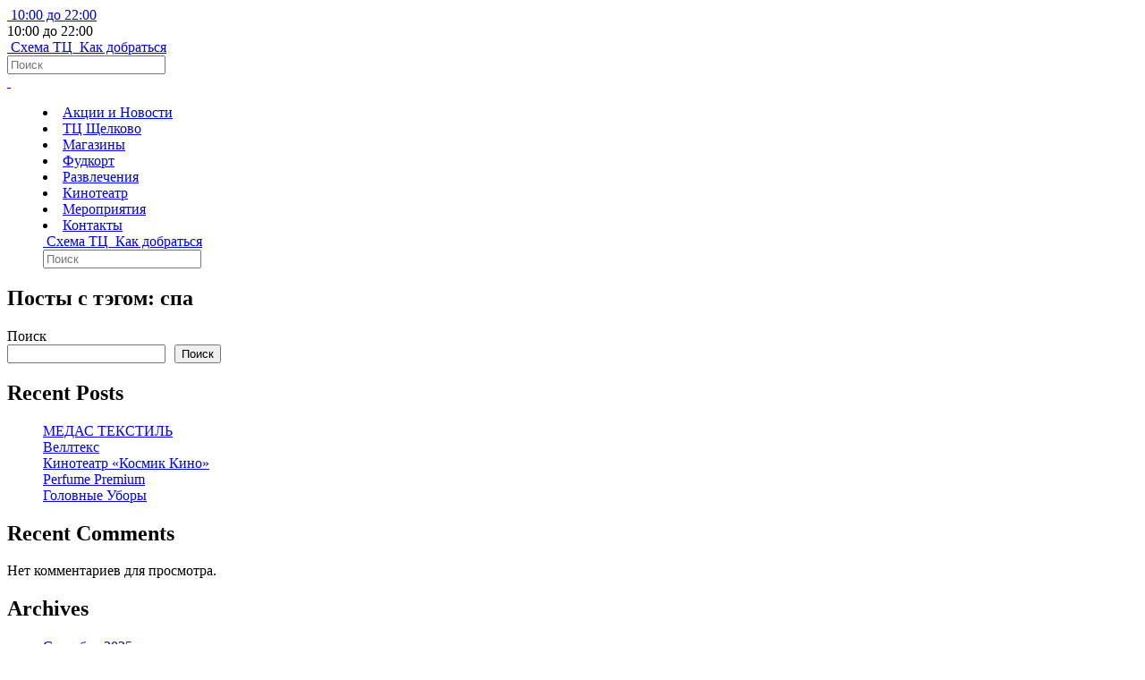

--- FILE ---
content_type: text/html; charset=UTF-8
request_url: https://tcshelkovo.ru/tag/spa/
body_size: 90741
content:
<!DOCTYPE html>
<html lang="ru-RU">
<head>
	<meta charset="UTF-8">
	<meta http-equiv="X-UA-Compatible" content="IE=edge">
    <meta name="viewport" content="width=device-width, initial-scale=1">
	<!-- Google Tag Manager -->
<script>(function(w,d,s,l,i){w[l]=w[l]||[];w[l].push({'gtm.start':
new Date().getTime(),event:'gtm.js'});var f=d.getElementsByTagName(s)[0],
j=d.createElement(s),dl=l!='dataLayer'?'&l='+l:'';j.async=true;j.src=
'https://www.googletagmanager.com/gtm.js?id='+i+dl;f.parentNode.insertBefore(j,f);
})(window,document,'script','dataLayer','GTM-P8VFQRDR');</script>
<!-- End Google Tag Manager -->
	<link rel="alternate" type="application/rdf+xml" title="RDF mapping" href="https://tcshelkovo.ru/feed/rdf/">
	<link rel="alternate" type="application/rss+xml" title="RSS" href="https://tcshelkovo.ru/feed/rss/">
	<link rel="alternate" type="application/rss+xml" title="Comments RSS" href="https://tcshelkovo.ru/comments/feed/">
	<link rel="pingback" href="https://tcshelkovo.ru/xmlrpc.php" />
    <link rel="icon" href="https://tcshelkovo.ru/wp-content/themes/martket_clear/build/icons/favicon.ico" type="image/x-icon"/>
    <link rel="icon" href="https://tcshelkovo.ru/wp-content/themes/martket_clear/build/icons/favicon.svg" sizes="any" type="image/svg+xml">

	<meta name='robots' content='noindex, follow' />

	<!-- This site is optimized with the Yoast SEO plugin v21.7 - https://yoast.com/wordpress/plugins/seo/ -->
	<title>Архивы спа - ТЦ Щелково</title>
	<meta property="og:locale" content="ru_RU" />
	<meta property="og:type" content="article" />
	<meta property="og:title" content="Архивы спа - ТЦ Щелково" />
	<meta property="og:url" content="https://tcshelkovo.ru/tag/spa/" />
	<meta property="og:site_name" content="ТЦ Щелково" />
	<meta name="twitter:card" content="summary_large_image" />
	<script type="application/ld+json" class="yoast-schema-graph">{"@context":"https://schema.org","@graph":[{"@type":"CollectionPage","@id":"https://tcshelkovo.ru/tag/spa/","url":"https://tcshelkovo.ru/tag/spa/","name":"Архивы спа - ТЦ Щелково","isPartOf":{"@id":"https://tcshelkovo.ru/#website"},"primaryImageOfPage":{"@id":"https://tcshelkovo.ru/tag/spa/#primaryimage"},"image":{"@id":"https://tcshelkovo.ru/tag/spa/#primaryimage"},"thumbnailUrl":"https://tcshelkovo.ru/wp-content/uploads/2023/07/0z8a0403-scaled-1.jpg","breadcrumb":{"@id":"https://tcshelkovo.ru/tag/spa/#breadcrumb"},"inLanguage":"ru-RU"},{"@type":"ImageObject","inLanguage":"ru-RU","@id":"https://tcshelkovo.ru/tag/spa/#primaryimage","url":"https://tcshelkovo.ru/wp-content/uploads/2023/07/0z8a0403-scaled-1.jpg","contentUrl":"https://tcshelkovo.ru/wp-content/uploads/2023/07/0z8a0403-scaled-1.jpg","width":2560,"height":1707},{"@type":"BreadcrumbList","@id":"https://tcshelkovo.ru/tag/spa/#breadcrumb","itemListElement":[{"@type":"ListItem","position":1,"name":"Главная страница","item":"https://tcshelkovo.ru/"},{"@type":"ListItem","position":2,"name":"спа"}]},{"@type":"WebSite","@id":"https://tcshelkovo.ru/#website","url":"https://tcshelkovo.ru/","name":"ТЦ Щелково","description":"Description","potentialAction":[{"@type":"SearchAction","target":{"@type":"EntryPoint","urlTemplate":"https://tcshelkovo.ru/?s={search_term_string}"},"query-input":"required name=search_term_string"}],"inLanguage":"ru-RU"}]}</script>
	<!-- / Yoast SEO plugin. -->


<link rel="alternate" type="application/rss+xml" title="ТЦ Щелково &raquo; Лента метки спа" href="https://tcshelkovo.ru/tag/spa/feed/" />
<style id='wp-img-auto-sizes-contain-inline-css' type='text/css'>
img:is([sizes=auto i],[sizes^="auto," i]){contain-intrinsic-size:3000px 1500px}
/*# sourceURL=wp-img-auto-sizes-contain-inline-css */
</style>
<style id='wp-emoji-styles-inline-css' type='text/css'>

	img.wp-smiley, img.emoji {
		display: inline !important;
		border: none !important;
		box-shadow: none !important;
		height: 1em !important;
		width: 1em !important;
		margin: 0 0.07em !important;
		vertical-align: -0.1em !important;
		background: none !important;
		padding: 0 !important;
	}
/*# sourceURL=wp-emoji-styles-inline-css */
</style>
<style id='wp-block-library-inline-css' type='text/css'>
:root{--wp-block-synced-color:#7a00df;--wp-block-synced-color--rgb:122,0,223;--wp-bound-block-color:var(--wp-block-synced-color);--wp-editor-canvas-background:#ddd;--wp-admin-theme-color:#007cba;--wp-admin-theme-color--rgb:0,124,186;--wp-admin-theme-color-darker-10:#006ba1;--wp-admin-theme-color-darker-10--rgb:0,107,160.5;--wp-admin-theme-color-darker-20:#005a87;--wp-admin-theme-color-darker-20--rgb:0,90,135;--wp-admin-border-width-focus:2px}@media (min-resolution:192dpi){:root{--wp-admin-border-width-focus:1.5px}}.wp-element-button{cursor:pointer}:root .has-very-light-gray-background-color{background-color:#eee}:root .has-very-dark-gray-background-color{background-color:#313131}:root .has-very-light-gray-color{color:#eee}:root .has-very-dark-gray-color{color:#313131}:root .has-vivid-green-cyan-to-vivid-cyan-blue-gradient-background{background:linear-gradient(135deg,#00d084,#0693e3)}:root .has-purple-crush-gradient-background{background:linear-gradient(135deg,#34e2e4,#4721fb 50%,#ab1dfe)}:root .has-hazy-dawn-gradient-background{background:linear-gradient(135deg,#faaca8,#dad0ec)}:root .has-subdued-olive-gradient-background{background:linear-gradient(135deg,#fafae1,#67a671)}:root .has-atomic-cream-gradient-background{background:linear-gradient(135deg,#fdd79a,#004a59)}:root .has-nightshade-gradient-background{background:linear-gradient(135deg,#330968,#31cdcf)}:root .has-midnight-gradient-background{background:linear-gradient(135deg,#020381,#2874fc)}:root{--wp--preset--font-size--normal:16px;--wp--preset--font-size--huge:42px}.has-regular-font-size{font-size:1em}.has-larger-font-size{font-size:2.625em}.has-normal-font-size{font-size:var(--wp--preset--font-size--normal)}.has-huge-font-size{font-size:var(--wp--preset--font-size--huge)}.has-text-align-center{text-align:center}.has-text-align-left{text-align:left}.has-text-align-right{text-align:right}.has-fit-text{white-space:nowrap!important}#end-resizable-editor-section{display:none}.aligncenter{clear:both}.items-justified-left{justify-content:flex-start}.items-justified-center{justify-content:center}.items-justified-right{justify-content:flex-end}.items-justified-space-between{justify-content:space-between}.screen-reader-text{border:0;clip-path:inset(50%);height:1px;margin:-1px;overflow:hidden;padding:0;position:absolute;width:1px;word-wrap:normal!important}.screen-reader-text:focus{background-color:#ddd;clip-path:none;color:#444;display:block;font-size:1em;height:auto;left:5px;line-height:normal;padding:15px 23px 14px;text-decoration:none;top:5px;width:auto;z-index:100000}html :where(.has-border-color){border-style:solid}html :where([style*=border-top-color]){border-top-style:solid}html :where([style*=border-right-color]){border-right-style:solid}html :where([style*=border-bottom-color]){border-bottom-style:solid}html :where([style*=border-left-color]){border-left-style:solid}html :where([style*=border-width]){border-style:solid}html :where([style*=border-top-width]){border-top-style:solid}html :where([style*=border-right-width]){border-right-style:solid}html :where([style*=border-bottom-width]){border-bottom-style:solid}html :where([style*=border-left-width]){border-left-style:solid}html :where(img[class*=wp-image-]){height:auto;max-width:100%}:where(figure){margin:0 0 1em}html :where(.is-position-sticky){--wp-admin--admin-bar--position-offset:var(--wp-admin--admin-bar--height,0px)}@media screen and (max-width:600px){html :where(.is-position-sticky){--wp-admin--admin-bar--position-offset:0px}}

/*# sourceURL=wp-block-library-inline-css */
</style><style id='wp-block-archives-inline-css' type='text/css'>
.wp-block-archives{box-sizing:border-box}.wp-block-archives-dropdown label{display:block}
/*# sourceURL=https://tcshelkovo.ru/wp-includes/blocks/archives/style.min.css */
</style>
<style id='wp-block-categories-inline-css' type='text/css'>
.wp-block-categories{box-sizing:border-box}.wp-block-categories.alignleft{margin-right:2em}.wp-block-categories.alignright{margin-left:2em}.wp-block-categories.wp-block-categories-dropdown.aligncenter{text-align:center}.wp-block-categories .wp-block-categories__label{display:block;width:100%}
/*# sourceURL=https://tcshelkovo.ru/wp-includes/blocks/categories/style.min.css */
</style>
<style id='wp-block-heading-inline-css' type='text/css'>
h1:where(.wp-block-heading).has-background,h2:where(.wp-block-heading).has-background,h3:where(.wp-block-heading).has-background,h4:where(.wp-block-heading).has-background,h5:where(.wp-block-heading).has-background,h6:where(.wp-block-heading).has-background{padding:1.25em 2.375em}h1.has-text-align-left[style*=writing-mode]:where([style*=vertical-lr]),h1.has-text-align-right[style*=writing-mode]:where([style*=vertical-rl]),h2.has-text-align-left[style*=writing-mode]:where([style*=vertical-lr]),h2.has-text-align-right[style*=writing-mode]:where([style*=vertical-rl]),h3.has-text-align-left[style*=writing-mode]:where([style*=vertical-lr]),h3.has-text-align-right[style*=writing-mode]:where([style*=vertical-rl]),h4.has-text-align-left[style*=writing-mode]:where([style*=vertical-lr]),h4.has-text-align-right[style*=writing-mode]:where([style*=vertical-rl]),h5.has-text-align-left[style*=writing-mode]:where([style*=vertical-lr]),h5.has-text-align-right[style*=writing-mode]:where([style*=vertical-rl]),h6.has-text-align-left[style*=writing-mode]:where([style*=vertical-lr]),h6.has-text-align-right[style*=writing-mode]:where([style*=vertical-rl]){rotate:180deg}
/*# sourceURL=https://tcshelkovo.ru/wp-includes/blocks/heading/style.min.css */
</style>
<style id='wp-block-latest-comments-inline-css' type='text/css'>
ol.wp-block-latest-comments{box-sizing:border-box;margin-left:0}:where(.wp-block-latest-comments:not([style*=line-height] .wp-block-latest-comments__comment)){line-height:1.1}:where(.wp-block-latest-comments:not([style*=line-height] .wp-block-latest-comments__comment-excerpt p)){line-height:1.8}.has-dates :where(.wp-block-latest-comments:not([style*=line-height])),.has-excerpts :where(.wp-block-latest-comments:not([style*=line-height])){line-height:1.5}.wp-block-latest-comments .wp-block-latest-comments{padding-left:0}.wp-block-latest-comments__comment{list-style:none;margin-bottom:1em}.has-avatars .wp-block-latest-comments__comment{list-style:none;min-height:2.25em}.has-avatars .wp-block-latest-comments__comment .wp-block-latest-comments__comment-excerpt,.has-avatars .wp-block-latest-comments__comment .wp-block-latest-comments__comment-meta{margin-left:3.25em}.wp-block-latest-comments__comment-excerpt p{font-size:.875em;margin:.36em 0 1.4em}.wp-block-latest-comments__comment-date{display:block;font-size:.75em}.wp-block-latest-comments .avatar,.wp-block-latest-comments__comment-avatar{border-radius:1.5em;display:block;float:left;height:2.5em;margin-right:.75em;width:2.5em}.wp-block-latest-comments[class*=-font-size] a,.wp-block-latest-comments[style*=font-size] a{font-size:inherit}
/*# sourceURL=https://tcshelkovo.ru/wp-includes/blocks/latest-comments/style.min.css */
</style>
<style id='wp-block-latest-posts-inline-css' type='text/css'>
.wp-block-latest-posts{box-sizing:border-box}.wp-block-latest-posts.alignleft{margin-right:2em}.wp-block-latest-posts.alignright{margin-left:2em}.wp-block-latest-posts.wp-block-latest-posts__list{list-style:none}.wp-block-latest-posts.wp-block-latest-posts__list li{clear:both;overflow-wrap:break-word}.wp-block-latest-posts.is-grid{display:flex;flex-wrap:wrap}.wp-block-latest-posts.is-grid li{margin:0 1.25em 1.25em 0;width:100%}@media (min-width:600px){.wp-block-latest-posts.columns-2 li{width:calc(50% - .625em)}.wp-block-latest-posts.columns-2 li:nth-child(2n){margin-right:0}.wp-block-latest-posts.columns-3 li{width:calc(33.33333% - .83333em)}.wp-block-latest-posts.columns-3 li:nth-child(3n){margin-right:0}.wp-block-latest-posts.columns-4 li{width:calc(25% - .9375em)}.wp-block-latest-posts.columns-4 li:nth-child(4n){margin-right:0}.wp-block-latest-posts.columns-5 li{width:calc(20% - 1em)}.wp-block-latest-posts.columns-5 li:nth-child(5n){margin-right:0}.wp-block-latest-posts.columns-6 li{width:calc(16.66667% - 1.04167em)}.wp-block-latest-posts.columns-6 li:nth-child(6n){margin-right:0}}:root :where(.wp-block-latest-posts.is-grid){padding:0}:root :where(.wp-block-latest-posts.wp-block-latest-posts__list){padding-left:0}.wp-block-latest-posts__post-author,.wp-block-latest-posts__post-date{display:block;font-size:.8125em}.wp-block-latest-posts__post-excerpt,.wp-block-latest-posts__post-full-content{margin-bottom:1em;margin-top:.5em}.wp-block-latest-posts__featured-image a{display:inline-block}.wp-block-latest-posts__featured-image img{height:auto;max-width:100%;width:auto}.wp-block-latest-posts__featured-image.alignleft{float:left;margin-right:1em}.wp-block-latest-posts__featured-image.alignright{float:right;margin-left:1em}.wp-block-latest-posts__featured-image.aligncenter{margin-bottom:1em;text-align:center}
/*# sourceURL=https://tcshelkovo.ru/wp-includes/blocks/latest-posts/style.min.css */
</style>
<style id='wp-block-search-inline-css' type='text/css'>
.wp-block-search__button{margin-left:10px;word-break:normal}.wp-block-search__button.has-icon{line-height:0}.wp-block-search__button svg{height:1.25em;min-height:24px;min-width:24px;width:1.25em;fill:currentColor;vertical-align:text-bottom}:where(.wp-block-search__button){border:1px solid #ccc;padding:6px 10px}.wp-block-search__inside-wrapper{display:flex;flex:auto;flex-wrap:nowrap;max-width:100%}.wp-block-search__label{width:100%}.wp-block-search.wp-block-search__button-only .wp-block-search__button{box-sizing:border-box;display:flex;flex-shrink:0;justify-content:center;margin-left:0;max-width:100%}.wp-block-search.wp-block-search__button-only .wp-block-search__inside-wrapper{min-width:0!important;transition-property:width}.wp-block-search.wp-block-search__button-only .wp-block-search__input{flex-basis:100%;transition-duration:.3s}.wp-block-search.wp-block-search__button-only.wp-block-search__searchfield-hidden,.wp-block-search.wp-block-search__button-only.wp-block-search__searchfield-hidden .wp-block-search__inside-wrapper{overflow:hidden}.wp-block-search.wp-block-search__button-only.wp-block-search__searchfield-hidden .wp-block-search__input{border-left-width:0!important;border-right-width:0!important;flex-basis:0;flex-grow:0;margin:0;min-width:0!important;padding-left:0!important;padding-right:0!important;width:0!important}:where(.wp-block-search__input){appearance:none;border:1px solid #949494;flex-grow:1;font-family:inherit;font-size:inherit;font-style:inherit;font-weight:inherit;letter-spacing:inherit;line-height:inherit;margin-left:0;margin-right:0;min-width:3rem;padding:8px;text-decoration:unset!important;text-transform:inherit}:where(.wp-block-search__button-inside .wp-block-search__inside-wrapper){background-color:#fff;border:1px solid #949494;box-sizing:border-box;padding:4px}:where(.wp-block-search__button-inside .wp-block-search__inside-wrapper) .wp-block-search__input{border:none;border-radius:0;padding:0 4px}:where(.wp-block-search__button-inside .wp-block-search__inside-wrapper) .wp-block-search__input:focus{outline:none}:where(.wp-block-search__button-inside .wp-block-search__inside-wrapper) :where(.wp-block-search__button){padding:4px 8px}.wp-block-search.aligncenter .wp-block-search__inside-wrapper{margin:auto}.wp-block[data-align=right] .wp-block-search.wp-block-search__button-only .wp-block-search__inside-wrapper{float:right}
/*# sourceURL=https://tcshelkovo.ru/wp-includes/blocks/search/style.min.css */
</style>
<style id='wp-block-group-inline-css' type='text/css'>
.wp-block-group{box-sizing:border-box}:where(.wp-block-group.wp-block-group-is-layout-constrained){position:relative}
/*# sourceURL=https://tcshelkovo.ru/wp-includes/blocks/group/style.min.css */
</style>
<style id='global-styles-inline-css' type='text/css'>
:root{--wp--preset--aspect-ratio--square: 1;--wp--preset--aspect-ratio--4-3: 4/3;--wp--preset--aspect-ratio--3-4: 3/4;--wp--preset--aspect-ratio--3-2: 3/2;--wp--preset--aspect-ratio--2-3: 2/3;--wp--preset--aspect-ratio--16-9: 16/9;--wp--preset--aspect-ratio--9-16: 9/16;--wp--preset--color--black: #000000;--wp--preset--color--cyan-bluish-gray: #abb8c3;--wp--preset--color--white: #ffffff;--wp--preset--color--pale-pink: #f78da7;--wp--preset--color--vivid-red: #cf2e2e;--wp--preset--color--luminous-vivid-orange: #ff6900;--wp--preset--color--luminous-vivid-amber: #fcb900;--wp--preset--color--light-green-cyan: #7bdcb5;--wp--preset--color--vivid-green-cyan: #00d084;--wp--preset--color--pale-cyan-blue: #8ed1fc;--wp--preset--color--vivid-cyan-blue: #0693e3;--wp--preset--color--vivid-purple: #9b51e0;--wp--preset--gradient--vivid-cyan-blue-to-vivid-purple: linear-gradient(135deg,rgb(6,147,227) 0%,rgb(155,81,224) 100%);--wp--preset--gradient--light-green-cyan-to-vivid-green-cyan: linear-gradient(135deg,rgb(122,220,180) 0%,rgb(0,208,130) 100%);--wp--preset--gradient--luminous-vivid-amber-to-luminous-vivid-orange: linear-gradient(135deg,rgb(252,185,0) 0%,rgb(255,105,0) 100%);--wp--preset--gradient--luminous-vivid-orange-to-vivid-red: linear-gradient(135deg,rgb(255,105,0) 0%,rgb(207,46,46) 100%);--wp--preset--gradient--very-light-gray-to-cyan-bluish-gray: linear-gradient(135deg,rgb(238,238,238) 0%,rgb(169,184,195) 100%);--wp--preset--gradient--cool-to-warm-spectrum: linear-gradient(135deg,rgb(74,234,220) 0%,rgb(151,120,209) 20%,rgb(207,42,186) 40%,rgb(238,44,130) 60%,rgb(251,105,98) 80%,rgb(254,248,76) 100%);--wp--preset--gradient--blush-light-purple: linear-gradient(135deg,rgb(255,206,236) 0%,rgb(152,150,240) 100%);--wp--preset--gradient--blush-bordeaux: linear-gradient(135deg,rgb(254,205,165) 0%,rgb(254,45,45) 50%,rgb(107,0,62) 100%);--wp--preset--gradient--luminous-dusk: linear-gradient(135deg,rgb(255,203,112) 0%,rgb(199,81,192) 50%,rgb(65,88,208) 100%);--wp--preset--gradient--pale-ocean: linear-gradient(135deg,rgb(255,245,203) 0%,rgb(182,227,212) 50%,rgb(51,167,181) 100%);--wp--preset--gradient--electric-grass: linear-gradient(135deg,rgb(202,248,128) 0%,rgb(113,206,126) 100%);--wp--preset--gradient--midnight: linear-gradient(135deg,rgb(2,3,129) 0%,rgb(40,116,252) 100%);--wp--preset--font-size--small: 13px;--wp--preset--font-size--medium: 20px;--wp--preset--font-size--large: 36px;--wp--preset--font-size--x-large: 42px;--wp--preset--spacing--20: 0.44rem;--wp--preset--spacing--30: 0.67rem;--wp--preset--spacing--40: 1rem;--wp--preset--spacing--50: 1.5rem;--wp--preset--spacing--60: 2.25rem;--wp--preset--spacing--70: 3.38rem;--wp--preset--spacing--80: 5.06rem;--wp--preset--shadow--natural: 6px 6px 9px rgba(0, 0, 0, 0.2);--wp--preset--shadow--deep: 12px 12px 50px rgba(0, 0, 0, 0.4);--wp--preset--shadow--sharp: 6px 6px 0px rgba(0, 0, 0, 0.2);--wp--preset--shadow--outlined: 6px 6px 0px -3px rgb(255, 255, 255), 6px 6px rgb(0, 0, 0);--wp--preset--shadow--crisp: 6px 6px 0px rgb(0, 0, 0);}:where(.is-layout-flex){gap: 0.5em;}:where(.is-layout-grid){gap: 0.5em;}body .is-layout-flex{display: flex;}.is-layout-flex{flex-wrap: wrap;align-items: center;}.is-layout-flex > :is(*, div){margin: 0;}body .is-layout-grid{display: grid;}.is-layout-grid > :is(*, div){margin: 0;}:where(.wp-block-columns.is-layout-flex){gap: 2em;}:where(.wp-block-columns.is-layout-grid){gap: 2em;}:where(.wp-block-post-template.is-layout-flex){gap: 1.25em;}:where(.wp-block-post-template.is-layout-grid){gap: 1.25em;}.has-black-color{color: var(--wp--preset--color--black) !important;}.has-cyan-bluish-gray-color{color: var(--wp--preset--color--cyan-bluish-gray) !important;}.has-white-color{color: var(--wp--preset--color--white) !important;}.has-pale-pink-color{color: var(--wp--preset--color--pale-pink) !important;}.has-vivid-red-color{color: var(--wp--preset--color--vivid-red) !important;}.has-luminous-vivid-orange-color{color: var(--wp--preset--color--luminous-vivid-orange) !important;}.has-luminous-vivid-amber-color{color: var(--wp--preset--color--luminous-vivid-amber) !important;}.has-light-green-cyan-color{color: var(--wp--preset--color--light-green-cyan) !important;}.has-vivid-green-cyan-color{color: var(--wp--preset--color--vivid-green-cyan) !important;}.has-pale-cyan-blue-color{color: var(--wp--preset--color--pale-cyan-blue) !important;}.has-vivid-cyan-blue-color{color: var(--wp--preset--color--vivid-cyan-blue) !important;}.has-vivid-purple-color{color: var(--wp--preset--color--vivid-purple) !important;}.has-black-background-color{background-color: var(--wp--preset--color--black) !important;}.has-cyan-bluish-gray-background-color{background-color: var(--wp--preset--color--cyan-bluish-gray) !important;}.has-white-background-color{background-color: var(--wp--preset--color--white) !important;}.has-pale-pink-background-color{background-color: var(--wp--preset--color--pale-pink) !important;}.has-vivid-red-background-color{background-color: var(--wp--preset--color--vivid-red) !important;}.has-luminous-vivid-orange-background-color{background-color: var(--wp--preset--color--luminous-vivid-orange) !important;}.has-luminous-vivid-amber-background-color{background-color: var(--wp--preset--color--luminous-vivid-amber) !important;}.has-light-green-cyan-background-color{background-color: var(--wp--preset--color--light-green-cyan) !important;}.has-vivid-green-cyan-background-color{background-color: var(--wp--preset--color--vivid-green-cyan) !important;}.has-pale-cyan-blue-background-color{background-color: var(--wp--preset--color--pale-cyan-blue) !important;}.has-vivid-cyan-blue-background-color{background-color: var(--wp--preset--color--vivid-cyan-blue) !important;}.has-vivid-purple-background-color{background-color: var(--wp--preset--color--vivid-purple) !important;}.has-black-border-color{border-color: var(--wp--preset--color--black) !important;}.has-cyan-bluish-gray-border-color{border-color: var(--wp--preset--color--cyan-bluish-gray) !important;}.has-white-border-color{border-color: var(--wp--preset--color--white) !important;}.has-pale-pink-border-color{border-color: var(--wp--preset--color--pale-pink) !important;}.has-vivid-red-border-color{border-color: var(--wp--preset--color--vivid-red) !important;}.has-luminous-vivid-orange-border-color{border-color: var(--wp--preset--color--luminous-vivid-orange) !important;}.has-luminous-vivid-amber-border-color{border-color: var(--wp--preset--color--luminous-vivid-amber) !important;}.has-light-green-cyan-border-color{border-color: var(--wp--preset--color--light-green-cyan) !important;}.has-vivid-green-cyan-border-color{border-color: var(--wp--preset--color--vivid-green-cyan) !important;}.has-pale-cyan-blue-border-color{border-color: var(--wp--preset--color--pale-cyan-blue) !important;}.has-vivid-cyan-blue-border-color{border-color: var(--wp--preset--color--vivid-cyan-blue) !important;}.has-vivid-purple-border-color{border-color: var(--wp--preset--color--vivid-purple) !important;}.has-vivid-cyan-blue-to-vivid-purple-gradient-background{background: var(--wp--preset--gradient--vivid-cyan-blue-to-vivid-purple) !important;}.has-light-green-cyan-to-vivid-green-cyan-gradient-background{background: var(--wp--preset--gradient--light-green-cyan-to-vivid-green-cyan) !important;}.has-luminous-vivid-amber-to-luminous-vivid-orange-gradient-background{background: var(--wp--preset--gradient--luminous-vivid-amber-to-luminous-vivid-orange) !important;}.has-luminous-vivid-orange-to-vivid-red-gradient-background{background: var(--wp--preset--gradient--luminous-vivid-orange-to-vivid-red) !important;}.has-very-light-gray-to-cyan-bluish-gray-gradient-background{background: var(--wp--preset--gradient--very-light-gray-to-cyan-bluish-gray) !important;}.has-cool-to-warm-spectrum-gradient-background{background: var(--wp--preset--gradient--cool-to-warm-spectrum) !important;}.has-blush-light-purple-gradient-background{background: var(--wp--preset--gradient--blush-light-purple) !important;}.has-blush-bordeaux-gradient-background{background: var(--wp--preset--gradient--blush-bordeaux) !important;}.has-luminous-dusk-gradient-background{background: var(--wp--preset--gradient--luminous-dusk) !important;}.has-pale-ocean-gradient-background{background: var(--wp--preset--gradient--pale-ocean) !important;}.has-electric-grass-gradient-background{background: var(--wp--preset--gradient--electric-grass) !important;}.has-midnight-gradient-background{background: var(--wp--preset--gradient--midnight) !important;}.has-small-font-size{font-size: var(--wp--preset--font-size--small) !important;}.has-medium-font-size{font-size: var(--wp--preset--font-size--medium) !important;}.has-large-font-size{font-size: var(--wp--preset--font-size--large) !important;}.has-x-large-font-size{font-size: var(--wp--preset--font-size--x-large) !important;}
/*# sourceURL=global-styles-inline-css */
</style>

<style id='classic-theme-styles-inline-css' type='text/css'>
/*! This file is auto-generated */
.wp-block-button__link{color:#fff;background-color:#32373c;border-radius:9999px;box-shadow:none;text-decoration:none;padding:calc(.667em + 2px) calc(1.333em + 2px);font-size:1.125em}.wp-block-file__button{background:#32373c;color:#fff;text-decoration:none}
/*# sourceURL=/wp-includes/css/classic-themes.min.css */
</style>
<link rel='stylesheet' id='contact-form-7-css' href='https://tcshelkovo.ru/wp-content/plugins/contact-form-7/includes/css/styles.css?ver=6.1.3' type='text/css' media='all' />
<link rel='stylesheet' id='mfcf7_zl_button_style-css' href='https://tcshelkovo.ru/wp-content/plugins/multiline-files-for-contact-form-7/css/style.css?12&#038;ver=6.9' type='text/css' media='all' />
<link rel='stylesheet' id='datepickercss-css' href='https://cdn.jsdelivr.net/npm/vanillajs-datepicker@1.3.2/dist/css/datepicker.min.css?ver=6.9' type='text/css' media='all' />
<link rel='stylesheet' id='main-css' href='https://tcshelkovo.ru/wp-content/themes/martket_clear/style.css?v7&#038;ver=6.9' type='text/css' media='all' />
<script type="text/javascript" src="https://tcshelkovo.ru/wp-includes/js/jquery/jquery.min.js?ver=3.7.1" id="jquery-core-js"></script>
<script type="text/javascript" src="https://tcshelkovo.ru/wp-includes/js/jquery/jquery-migrate.min.js?ver=3.4.1" id="jquery-migrate-js"></script>
<script type="text/javascript" src="https://tcshelkovo.ru/wp-content/plugins/multiline-files-for-contact-form-7/js/zl-multine-files.js?ver=6.9" id="mfcf7_zl_multiline_files_script-js"></script>
<link rel="https://api.w.org/" href="https://tcshelkovo.ru/wp-json/" /><link rel="alternate" title="JSON" type="application/json" href="https://tcshelkovo.ru/wp-json/wp/v2/tags/413" /><link rel="EditURI" type="application/rsd+xml" title="RSD" href="https://tcshelkovo.ru/xmlrpc.php?rsd" />
<meta name="generator" content="WordPress 6.9" />
		<style type="text/css" id="wp-custom-css">
			.swiper-pagination {
	display: none !important;
}

.tabs-menu {
	display: none !important;
}		</style>
			<link rel="stylesheet" href="https://cdn.jsdelivr.net/npm/@fancyapps/ui/dist/fancybox.css" />
    <link rel="stylesheet" href="https://cdn.jsdelivr.net/npm/swiper@9/swiper-bundle.min.css" />

    <link href="https://tcshelkovo.ru/wp-content/themes/martket_clear/css/bundle.css?19" rel="stylesheet">
    <script src="https://api-maps.yandex.ru/2.1/?lang=ru_RU&amp;apikey=914ece5c-6754-42c3-86a9-fe21790cf218" type="text/javascript"></script>
</head>
<body class="archive tag tag-spa tag-413 wp-theme-martket_clear">
<!-- Google Tag Manager (noscript) -->
<noscript><iframe src="https://www.googletagmanager.com/ns.html?id=GTM-P8VFQRDR"
height="0" width="0" style="display:none;visibility:hidden"></iframe></noscript>
<!-- End Google Tag Manager (noscript) -->


<header>
        <div class="menu-top">
            <div class="container">
                <a href="https://tcshelkovo.ru" class="header-logo">
               <img src="https://tcshelkovo.ru/wp-content/themes/martket_clear/img/logo.svg" alt="">

               <span class="header-time-mob">10:00 до 22:00</span>
                </a>

                <div class="header-time">10:00 до 22:00</div>
                <div class="header-mdl">
                    <a href="https://tcshelkovo.ru/shema-tcz/" class="header-mdl_item">
                        <img src="https://tcshelkovo.ru/wp-content/themes/martket_clear/build/products/icon_pl.svg" alt="">
                        <span>Схема ТЦ</span>
                    </a>

                        <a href="https://tcshelkovo.ru/contacts/" class="header-mdl_item">
                            <img src="https://tcshelkovo.ru/wp-content/themes/martket_clear/build/products/icon_map.svg"
                            alt="">
                             <span>Как добраться</span>
                        </a>

                            
<form role="search" method="get" class="header-mdl_item header-search" action="https://tcshelkovo.ru/">
	
	
		<input type="text" class="header-search_inp" placeholder="Поиск" value="" name="s">
</form>

                </div>





                <div class="header-right">
                    <!-- <img src="https://tcshelkovo.ru/wp-content/themes/martket_clear/build/products/icon_wa.svg" class="header-right_icon" alt="">
                     <img
                        src="https://tcshelkovo.ru/wp-content/themes/martket_clear/build/products/icon_tg.svg" class="header-right_icon" alt=""> -->
                    <div class="header-right_block">
                        <a href="tel:" class="header-right_tel">
                            <span> </span>
                        </a>
                   <!--       <a href="#modal-call" data-touch="false" data-fancybox class="header-right_mod">Перезвоните мне</a> -->

<div class="soc">

  <a target="_blank" href="https://vk.com/tc_shelkovo" class="item">
    <img src="https://tcshelkovo.ru/wp-content/themes/martket_clear/img/vkn.svg" alt="">
  </a>

  <a  target="_blank" href="https://t.me/tcshelkovo" class="item">
    <img src="https://tcshelkovo.ru/wp-content/themes/martket_clear/img/tgn.svg" alt="">
  </a>
</div>


                    </div>
                </div>
            </div>
        </div>
        
<menu class="menu-bottom">
            <div class="burger">
                <div></div>
                <div></div>
            </div>
      
       
                <div  class="container menu-bottom_container menu"><li id="menu-item-1553" class="menu-item menu-item-type-custom menu-item-object-custom menu-bottom_item menu-item-1553"><a href="/akczii/">Акции и Новости</a></li>
<li id="menu-item-1554" class="menu-item menu-item-type-post_type menu-item-object-page menu-bottom_item menu-item-1554"><a href="https://tcshelkovo.ru/o-torgovom-czentre/">ТЦ Щелково</a></li>
<li id="menu-item-1555" class="menu-item menu-item-type-taxonomy menu-item-object-category menu-bottom_item menu-item-1555"><a href="https://tcshelkovo.ru/category/amagaziny/">Магазины</a></li>
<li id="menu-item-1556" class="menu-item menu-item-type-taxonomy menu-item-object-category menu-bottom_item menu-item-1556"><a href="https://tcshelkovo.ru/category/bkafe-i-restorany/">Фудкорт</a></li>
<li id="menu-item-1557" class="menu-item menu-item-type-taxonomy menu-item-object-category menu-bottom_item menu-item-1557"><a href="https://tcshelkovo.ru/category/crasvlecheniya/">Развлечения</a></li>
<li id="menu-item-1558" class="menu-item menu-item-type-post_type menu-item-object-page menu-bottom_item menu-item-1558"><a href="https://tcshelkovo.ru/kinoteatr/">Кинотеатр</a></li>
<li id="menu-item-1559" class="menu-item menu-item-type-custom menu-item-object-custom menu-bottom_item menu-item-1559"><a href="/meropriyatie/">Мероприятия</a></li>
<li id="menu-item-1560" class="menu-item menu-item-type-post_type menu-item-object-page menu-bottom_item menu-item-1560"><a href="https://tcshelkovo.ru/contacts/">Контакты</a></li>
</div>          
   
            <div class="header-mdl_adaptive">
                    <a href="https://tcshelkovo.ru/shema-tcz/" class="header-mdl_item">
                        <img src="https://tcshelkovo.ru/wp-content/themes/martket_clear/build/products/icon_pl.svg" alt=""> 
                        <span>Схема ТЦ</span> 
                    </a>
                    <a href="https://tcshelkovo.ru/contacts/" class="header-mdl_item">
                        <img
                        src="https://tcshelkovo.ru/wp-content/themes/martket_clear/build/products/icon_map.svg" alt=""> 
                        <span>Как добраться</span>
                    </a>

                    
<form role="search" method="get" class="header-mdl_item header-search" action="https://tcshelkovo.ru/">
	
	
		<input type="text" class="header-search_inp" placeholder="Поиск" value="" name="s">
</form>

              

               
            </div>
</menu>
    </header>
 
<section>
	<div class="container">
		<div class="row">
			<div class="col-sm-9">
				<h1>Посты с тэгом: спа</h1>
														 
							</div>
			<aside class="col-sm-3">
	<div id="block-2" class="widget widget_block widget_search"><form role="search" method="get" action="https://tcshelkovo.ru/" class="wp-block-search__button-outside wp-block-search__text-button wp-block-search"    ><label class="wp-block-search__label" for="wp-block-search__input-1" >Поиск</label><div class="wp-block-search__inside-wrapper" ><input class="wp-block-search__input" id="wp-block-search__input-1" placeholder="" value="" type="search" name="s" required /><button aria-label="Поиск" class="wp-block-search__button wp-element-button" type="submit" >Поиск</button></div></form></div>
<div id="block-3" class="widget widget_block"><div class="wp-block-group"><div class="wp-block-group__inner-container is-layout-flow wp-block-group-is-layout-flow"><h2 class="wp-block-heading">Recent Posts</h2><ul class="wp-block-latest-posts__list wp-block-latest-posts"><li><a class="wp-block-latest-posts__post-title" href="https://tcshelkovo.ru/amagaziny/mebel/medas-tekstil/">МЕДАС ТЕКСТИЛЬ</a></li>
<li><a class="wp-block-latest-posts__post-title" href="https://tcshelkovo.ru/amagaziny/uslugi-i-servisy/vellteks/">Веллтекс</a></li>
<li><a class="wp-block-latest-posts__post-title" href="https://tcshelkovo.ru/crasvlecheniya/kino/kinoteatr-kosmik-kino/">Кинотеатр &#171;Космик Кино&#187;</a></li>
<li><a class="wp-block-latest-posts__post-title" href="https://tcshelkovo.ru/amagaziny/krasota-i-zdorove/perfume-premium/">Perfume Premium</a></li>
<li><a class="wp-block-latest-posts__post-title" href="https://tcshelkovo.ru/amagaziny/zhenskaya-odezhda/golovnye-ubory/">Головные Уборы</a></li>
</ul></div></div></div>
<div id="block-4" class="widget widget_block"><div class="wp-block-group"><div class="wp-block-group__inner-container is-layout-flow wp-block-group-is-layout-flow"><h2 class="wp-block-heading">Recent Comments</h2><div class="no-comments wp-block-latest-comments">Нет комментариев для просмотра.</div></div></div></div>
<div id="block-5" class="widget widget_block"><div class="wp-block-group"><div class="wp-block-group__inner-container is-layout-flow wp-block-group-is-layout-flow"><h2 class="wp-block-heading">Archives</h2><ul class="wp-block-archives-list wp-block-archives">	<li><a href='https://tcshelkovo.ru/2025/09/'>Сентябрь 2025</a></li>
	<li><a href='https://tcshelkovo.ru/2024/11/'>Ноябрь 2024</a></li>
	<li><a href='https://tcshelkovo.ru/2024/02/'>Февраль 2024</a></li>
	<li><a href='https://tcshelkovo.ru/2023/12/'>Декабрь 2023</a></li>
	<li><a href='https://tcshelkovo.ru/2023/08/'>Август 2023</a></li>
	<li><a href='https://tcshelkovo.ru/2023/07/'>Июль 2023</a></li>
	<li><a href='https://tcshelkovo.ru/2023/06/'>Июнь 2023</a></li>
	<li><a href='https://tcshelkovo.ru/2023/05/'>Май 2023</a></li>
</ul></div></div></div>
<div id="block-6" class="widget widget_block"><div class="wp-block-group"><div class="wp-block-group__inner-container is-layout-flow wp-block-group-is-layout-flow"><h2 class="wp-block-heading">Categories</h2><ul class="wp-block-categories-list wp-block-categories">	<li class="cat-item cat-item-31"><a href="https://tcshelkovo.ru/category/amagaziny/bytovaya-tehnika/">Бытовая техника и электроника</a>
</li>
	<li class="cat-item cat-item-6"><a href="https://tcshelkovo.ru/category/amagaziny/dlya-detej/">Детские товары</a>
</li>
	<li class="cat-item cat-item-8"><a href="https://tcshelkovo.ru/category/amagaziny/zhenskaya-odezhda/">Женская одежда</a>
</li>
	<li class="cat-item cat-item-17"><a href="https://tcshelkovo.ru/category/crasvlecheniya/kino/">Кинотеатр</a>
</li>
	<li class="cat-item cat-item-30"><a href="https://tcshelkovo.ru/category/amagaziny/krasota-i-zdorove/">Красота и здоровье</a>
</li>
	<li class="cat-item cat-item-134"><a href="https://tcshelkovo.ru/category/amagaziny/mebel/">Мебель, товары для дома</a>
</li>
	<li class="cat-item cat-item-21"><a href="https://tcshelkovo.ru/category/amagaziny/muzhskaya-odezhda/">Мужская одежда</a>
</li>
	<li class="cat-item cat-item-452"><a href="https://tcshelkovo.ru/category/amagaziny/obuv/">Обувь</a>
</li>
	<li class="cat-item cat-item-454"><a href="https://tcshelkovo.ru/category/crasvlecheniya/razvlecheniya/">Развлечения</a>
</li>
	<li class="cat-item cat-item-453"><a href="https://tcshelkovo.ru/category/amagaziny/tovary-dlya-sporta/">Товары для спорта</a>
</li>
	<li class="cat-item cat-item-32"><a href="https://tcshelkovo.ru/category/amagaziny/univermag/">Универмаг</a>
</li>
	<li class="cat-item cat-item-33"><a href="https://tcshelkovo.ru/category/amagaziny/uslugi-i-servisy/">Услуги и сервисы</a>
</li>
	<li class="cat-item cat-item-11"><a href="https://tcshelkovo.ru/category/bkafe-i-restorany/restoran/">Фудкорт</a>
</li>
	<li class="cat-item cat-item-104"><a href="https://tcshelkovo.ru/category/amagaziny/yuvelirnyj/">Ювелирные украшения и часы</a>
</li>
</ul></div></div></div>
</aside>
		</div>
	</div>
</section>





    



<footer class="footer">
        <div class="footer-line"></div>
        <div class="footer-top">
            <div class="container-sm container-sm__menu">
                <div class="footer-top_col">
                    <!--                <div class="footer-top_col-title">Все магазины </div> -->
                <div class="footer-top_col-title">Часы работы</div>

					<a href="https://tcshelkovo.ru/kinoteatr/" class="footer-top_col-item">Кинотеатр Космик 10:00 - 02:00</a>
					<span class="footer-top_col-item not-link">Гипермаркет Маяк 10:00 - 22:00</span>
					<span class="footer-top_col-item not-link">Магазин Чижик 10:00 - 22:00</span>



            <!--     
                    <a href="https://tcshelkovo.ru/category/bkafe-i-restorany/" class="footer-top_col-item">
                        Фудкорт                    </a>

                    
                    <a href="https://tcshelkovo.ru/category/amagaziny/" class="footer-top_col-item">
                        Магазины                    </a>

                    
                    <a href="https://tcshelkovo.ru/category/crasvlecheniya/" class="footer-top_col-item">
                        Развлечения                    </a>

                    
                    <a href="https://tcshelkovo.ru/kinoteatr/" class="footer-top_col-item">
                        Кинотеатр                    </a>

                     -->


                </div>
                <div class="footer-top_col">




                    <div class="footer-top_col-title">ТЦ Щелково</div>

                    
                            <a href="https://tcshelkovo.ru/category/amagaziny/univermag/" class="footer-top_col-item">
                                Универмаг                            </a>

                    
                            <a href="https://tcshelkovo.ru/category/amagaziny/mebel/" class="footer-top_col-item">
                                Мебель, товары для дома                            </a>

                    
                            <a href="https://tcshelkovo.ru/category/amagaziny/bytovaya-tehnika/" class="footer-top_col-item">
                                Бытовая техника и электроника                            </a>

                    
                            <a href="https://tcshelkovo.ru/category/amagaziny/krasota-i-zdorove/" class="footer-top_col-item">
                                Красота и здоровье                            </a>

                    
                            <a href="https://tcshelkovo.ru/category/amagaziny/yuvelirnyj/" class="footer-top_col-item">
                                Ювелирные украшения и часы                            </a>

                    

                </div>
                <div class="footer-top_col">
                    <div class="footer-top_col-title">Одежда и обувь</div>
                    
                           <a href="https://tcshelkovo.ru/category/amagaziny/dlya-detej/" class="footer-top_col-item">
                               Детские товары                           </a>

                   
                           <a href="https://tcshelkovo.ru/category/amagaziny/zhenskaya-odezhda/" class="footer-top_col-item">
                               Женская одежда                           </a>

                   
                           <a href="https://tcshelkovo.ru/category/amagaziny/muzhskaya-odezhda/" class="footer-top_col-item">
                               Мужская одежда                           </a>

                   
                           <a href="https://tcshelkovo.ru/category/amagaziny/tovary-dlya-sporta/" class="footer-top_col-item">
                               Товары для спорта                           </a>

                   
                           <a href="https://tcshelkovo.ru/category/amagaziny/obuv/" class="footer-top_col-item">
                               Обувь                           </a>

                                   </div>
                <div class="footer-top_col">
                    <div class="footer-top_col-title">Фудкорт и развлечения</div>
                    
                           <a href="https://tcshelkovo.ru/category/bkafe-i-restorany/restoran/" class="footer-top_col-item">
                               Фудкорт                           </a>

                   
                           <a href="https://tcshelkovo.ru/kinoteatr/" class="footer-top_col-item">
                               Кинотеатр                           </a>

                   
                           <a href="https://tcshelkovo.ru/category/crasvlecheniya/razvlecheniya/" class="footer-top_col-item">
                               Развлечения                           </a>

                   
                           <a href="https://tcshelkovo.ru/category/amagaziny/uslugi-i-servisy/" class="footer-top_col-item">
                               Услуги и сервисы                           </a>

                                   </div>
            </div>
            <div class="container-sm container-sm__menu container-sm__menu_adaptiv">
                <div class="footer-top_col">
                <a href="https://tcshelkovo.ru/pokupatelyam/" class="footer-top_col-item">Все магазины</a>
                
                    <a href="https://tcshelkovo.ru/category/bkafe-i-restorany/" class="footer-top_col-item">
                        Фудкорт                    </a>

                    
                    <a href="https://tcshelkovo.ru/category/amagaziny/" class="footer-top_col-item">
                        Магазины                    </a>

                    
                    <a href="https://tcshelkovo.ru/category/crasvlecheniya/" class="footer-top_col-item">
                        Развлечения                    </a>

                    
                    <a href="https://tcshelkovo.ru/kinoteatr/" class="footer-top_col-item">
                        Кинотеатр                    </a>

                    


                </div>
                <div class="footer-top_col">






                    
                            <a href="https://tcshelkovo.ru/o-torgovom-czentre/" class="footer-top_col-item">
                                Арендаторам                            </a>

                    
                            <a href="https://tcshelkovo.ru/akczii/" class="footer-top_col-item">
                                Новости и акции                            </a>

                    
                            <a href="https://tcshelkovo.ru/o-torgovom-czentre/" class="footer-top_col-item">
                                О ТЦ Щелково                            </a>

                    
                            <a href="https://tcshelkovo.ru/shema-tcz/" class="footer-top_col-item">
                                Схема ТЦ                            </a>

                    
                            <a href="https://tcshelkovo.ru/parkovka/" class="footer-top_col-item">
                                Паркинг                            </a>

                    

                </div>

            </div>

            <div class="container-sm footer-top_line"></div>
            <div class="container-sm container-sm__logo">
                <div class="footer-top_col">
                    <a href="https://tcshelkovo.ru" class="footer-top_col-logo">

                    <img src="https://tcshelkovo.ru/wp-content/themes/martket_clear/img/logo.svg" alt="">
                    </a>
                    <div class="footer-top_col-copy">© 2026 «Щелково» ТЦ</div>
                </div>
                <div class="footer-top_col">
                    <a href="https://tcshelkovo.ru/shema-tcz/" class="footer-top_col-item">Схема ТЦ </a>
                    <a href="https://tcshelkovo.ru/parkovka/"
                        class="footer-top_col-item">Паркинг</a>
                        <a href="https://tcshelkovo.ru/o-torgovom-czentre/" class="footer-top_col-item">О ТЦ Щелково</a>

                </div>
                <div class="footer-top_col">
                    <!-- <a href="https://tcshelkovo.ru/pokupatelyam/" class="footer-top_col-item">События </a> -->
                    <a href="https://tcshelkovo.ru/o-torgovom-czentre/" class="footer-top_col-item">Арендаторам</a>
                        <a href="https://tcshelkovo.ru/akczii/" class="footer-top_col-item">Акции и новости</a>
                </div>
                <div class="footer-top_col">
                    <div class="footer-top_col__adaptiv">

                            

                    </div>
                   <!--    <div class="map-contact_tel">
                   
                             <a href="tel: " class="card_tel">
                            <span>
                                                        </span>
                        </a>    <a href="#modal-call" data-touch="false" data-fancybox
                            class="card_mod">Перезвоните мне</a> -
                        <div class="footer-wrapper">

                        
                        </div>
                    </div> -->
                    <div class="map-contact_adres">
                        <svg width="25" height="26" viewBox="0 0 25 26" fill="none"
                            xmlns="http://www.w3.org/2000/svg">
                            <g clip-path="url(#clip0_401_2444)">
                                <mask id="mask0_401_2444" style="mask-type:luminance" maskUnits="userSpaceOnUse" x="0"
                                    y="0" width="25" height="26">
                                    <path d="M24 24.5V1.5H1V24.5H24Z" fill="white" stroke="white" stroke-width="2" />
                                </mask>
                                <g mask="url(#mask0_401_2444)">
                                    <path
                                        d="M12.5 1.23242C5.36235 1.23242 1.29531 9.39624 5.59023 15.1025L12.5 24.2822L19.4098 15.1025C23.7047 9.39624 19.6376 1.23242 12.5 1.23242Z"
                                        stroke="#fff" stroke-width="2" stroke-miterlimit="10" />
                                    <path
                                        d="M16.04 9.89941C16.04 11.8545 14.4551 13.4395 12.5 13.4395C10.5449 13.4395 8.95996 11.8545 8.95996 9.89941C8.95996 7.94429 10.5449 6.35938 12.5 6.35938C14.4551 6.35938 16.04 7.94429 16.04 9.89941Z"
                                        stroke="#fff" stroke-width="2" stroke-miterlimit="10" />
                                    <path d="M20.0796 5.71695L9.30272 20.0342" stroke="#fff" stroke-width="2"
                                        stroke-miterlimit="10" />
                                    <path d="M14.4355 1.4419L4.92284 14.0796" stroke="#fff" stroke-width="2"
                                        stroke-miterlimit="10" />
                                    <path d="M9.6715 7.77051L5.57912 4.69014" stroke="#fff" stroke-width="2"
                                        stroke-miterlimit="10" />
                                </g>
                            </g>
                            <defs>
                                <clipPath id="clip0_401_2444">
                                    <rect width="25" height="25" fill="white" transform="translate(0 0.5)" />
                                </clipPath>
                            </defs>
                        </svg>
                        <div class="wrapper">
                            <span>  Москва, Щелковское шоссе, д. 100, к. 100 </span>
                        </div>
                    </div>
                 <!--    <a href="mailto:" class="map-contact_adres"><svg width="25" height="26" viewBox="0 0 25 26"
                            fill="none" xmlns="http://www.w3.org/2000/svg">
                            <path
                                d="M21.3367 3.625H3.66328C2.89917 3.62583 2.1666 3.92973 1.62629 4.47004C1.08598 5.01035 0.782077 5.74292 0.78125 6.50703V19.493C0.782077 20.2571 1.08598 20.9897 1.62629 21.53C2.1666 22.0703 2.89917 22.3742 3.66328 22.375H21.3367C22.1008 22.3742 22.8334 22.0703 23.3737 21.53C23.914 20.9897 24.2179 20.2571 24.2188 19.493V6.50703C24.2179 5.74292 23.914 5.01035 23.3737 4.47004C22.8334 3.92973 22.1008 3.62583 21.3367 3.625ZM3.66328 5.1875H21.3367C21.6866 5.18791 22.0219 5.32707 22.2693 5.57444C22.5167 5.82181 22.6558 6.1572 22.6562 6.50703V7.10469L12.5 13.6336L2.34375 7.10469V6.50703C2.34416 6.1572 2.48332 5.82181 2.73069 5.57444C2.97806 5.32707 3.31345 5.18791 3.66328 5.1875ZM21.3367 20.8125H3.66328C3.31345 20.8121 2.97806 20.6729 2.73069 20.4256C2.48332 20.1782 2.34416 19.8428 2.34375 19.493V8.9625L12.0773 15.2195C12.2034 15.3006 12.3501 15.3437 12.5 15.3437C12.6499 15.3437 12.7966 15.3006 12.9227 15.2195L22.6562 8.9625V19.493C22.6558 19.8428 22.5167 20.1782 22.2693 20.4256C22.0219 20.6729 21.6866 20.8121 21.3367 20.8125Z"
                                fill="#fff" /></svg>                      </a> -->
                </div>
            </div>
        </div>
        <div class="footer-bottom">
            <div class="container-sm">
                <div class="footer-bottom-adaptiv">
                    <div class="footer-bottom-adaptiv_item">
                        <svg width="25" height="26" viewBox="0 0 25 26" fill="none"
                            xmlns="http://www.w3.org/2000/svg">
                            <g clip-path="url(#clip0_401_2444)">
                                <mask id="mask0_401_2444" style="mask-type:luminance" maskUnits="userSpaceOnUse" x="0"
                                    y="0" width="25" height="26">
                                    <path d="M24 24.5V1.5H1V24.5H24Z" fill="white" stroke="white" stroke-width="2" />
                                </mask>
                                <g mask="url(#mask0_401_2444)">
                                    <path
                                        d="M12.5 1.23242C5.36235 1.23242 1.29531 9.39624 5.59023 15.1025L12.5 24.2822L19.4098 15.1025C23.7047 9.39624 19.6376 1.23242 12.5 1.23242Z"
                                        stroke="#fff" stroke-width="2" stroke-miterlimit="10" />
                                    <path
                                        d="M16.04 9.89941C16.04 11.8545 14.4551 13.4395 12.5 13.4395C10.5449 13.4395 8.95996 11.8545 8.95996 9.89941C8.95996 7.94429 10.5449 6.35938 12.5 6.35938C14.4551 6.35938 16.04 7.94429 16.04 9.89941Z"
                                        stroke="#fff" stroke-width="2" stroke-miterlimit="10" />
                                    <path d="M20.0796 5.71695L9.30272 20.0342" stroke="#fff" stroke-width="2"
                                        stroke-miterlimit="10" />
                                    <path d="M14.4355 1.4419L4.92284 14.0796" stroke="#fff" stroke-width="2"
                                        stroke-miterlimit="10" />
                                    <path d="M9.6715 7.77051L5.57912 4.69014" stroke="#fff" stroke-width="2"
                                        stroke-miterlimit="10" />
                                </g>
                            </g>
                            <defs>
                                <clipPath id="clip0_401_2444">
                                    <rect width="25" height="25" fill="white" transform="translate(0 0.5)" />
                                </clipPath>
                            </defs>
                        </svg>
                        <span>
                            Москва, Щелковское шоссе, д. 100, к. 100                        </span>
                        </div>
                        <a href="mailto:" class="footer-bottom-adaptiv_item">
                            <svg width="25" height="26" viewBox="0 0 25 26" fill="none"
                            xmlns="http://www.w3.org/2000/svg">
                            <path
                                d="M21.3367 3.625H3.66328C2.89917 3.62583 2.1666 3.92973 1.62629 4.47004C1.08598 5.01035 0.782077 5.74292 0.78125 6.50703V19.493C0.782077 20.2571 1.08598 20.9897 1.62629 21.53C2.1666 22.0703 2.89917 22.3742 3.66328 22.375H21.3367C22.1008 22.3742 22.8334 22.0703 23.3737 21.53C23.914 20.9897 24.2179 20.2571 24.2188 19.493V6.50703C24.2179 5.74292 23.914 5.01035 23.3737 4.47004C22.8334 3.92973 22.1008 3.62583 21.3367 3.625ZM3.66328 5.1875H21.3367C21.6866 5.18791 22.0219 5.32707 22.2693 5.57444C22.5167 5.82181 22.6558 6.1572 22.6562 6.50703V7.10469L12.5 13.6336L2.34375 7.10469V6.50703C2.34416 6.1572 2.48332 5.82181 2.73069 5.57444C2.97806 5.32707 3.31345 5.18791 3.66328 5.1875ZM21.3367 20.8125H3.66328C3.31345 20.8121 2.97806 20.6729 2.73069 20.4256C2.48332 20.1782 2.34416 19.8428 2.34375 19.493V8.9625L12.0773 15.2195C12.2034 15.3006 12.3501 15.3437 12.5 15.3437C12.6499 15.3437 12.7966 15.3006 12.9227 15.2195L22.6562 8.9625V19.493C22.6558 19.8428 22.5167 20.1782 22.2693 20.4256C22.0219 20.6729 21.6866 20.8121 21.3367 20.8125Z"
                                fill="#fff" /></svg>
                                                        </a>
                        <a href="#modal-wright" data-touch="false"
                            data-fancybox class="footer-bottom-adaptiv_item tenant-left_card_modal">
                            Написать нам
                        </a>
                    <div class="footer-bottom-adaptiv_item">© 2025 «Щелково» ТЦ</div>
                </div>
             <!--   <div class="footer-bottom-mdl">
                    <a href="https://tcshelkovo.ru/shema-tcz/" class="footer-sidemenu_item">
                        <svg width="25" height="25"
                            viewBox="0 0 25 25" fill="none" xmlns="http://www.w3.org/2000/svg">
                            <g clip-path="url(#clip0_402_3941)">
                                <mask id="mask0_402_3941" style="mask-type:luminance" maskUnits="userSpaceOnUse" x="0"
                                    y="0" width="25" height="25">
                                    <path d="M25 0H0V25H25V0Z" fill="white" />
                                </mask>
                                <g mask="url(#mask0_402_3941)">
                                    <mask id="mask1_402_3941" style="mask-type:luminance" maskUnits="userSpaceOnUse"
                                        x="0" y="0" width="25" height="25">
                                        <path d="M0 1.90735e-06H25V25H0V1.90735e-06Z" fill="white" />
                                    </mask>
                                    <g mask="url(#mask1_402_3941)">
                                        <path d="M24.2676 22.8015H0.732422V2.19839H24.2676V22.8015Z" stroke="#828282"
                                            stroke-width="2" stroke-miterlimit="10" />
                                        <path d="M8.57715 18.6281V22.8015" stroke="#828282" stroke-width="2"
                                            stroke-miterlimit="10" />
                                        <path d="M16.4229 2.19839V9.81226" stroke="#828282" stroke-width="2"
                                            stroke-miterlimit="10" />
                                        <path d="M16.4229 12.5V22.8015" stroke="#828282" stroke-width="2"
                                            stroke-miterlimit="10" />
                                        <path d="M21.3224 12.5H24.2676" stroke="#828282" stroke-width="2"
                                            stroke-miterlimit="10" />
                                        <path d="M0.732422 12.5H19.3677" stroke="#828282" stroke-width="2"
                                            stroke-miterlimit="10" />
                                        <path d="M0.732422 7.34912H8.57749V16.6733" stroke="#828282" stroke-width="2"
                                            stroke-miterlimit="10" />
                                        <path d="M16.4229 7.34912H24.2679" stroke="#828282" stroke-width="2"
                                            stroke-miterlimit="10" />
                                        <path d="M4.65527 22.8013V7.34893" stroke="#828282" stroke-width="2"
                                            stroke-miterlimit="10" />
                                        <path d="M20.3447 22.8013V17.6505H24.2672" stroke="#828282" stroke-width="2"
                                            stroke-miterlimit="10" />
                                        <path d="M8.57715 4.66138V2.19829" stroke="#828282" stroke-width="2"
                                            stroke-miterlimit="10" />
                                    </g>
                                </g>
                            </g>
                            <defs>
                                <clipPath id="clip0_402_3941">
                                    <rect width="25" height="25" fill="white" />
                                </clipPath>
                            </defs>
                        </svg>
                        <span>Схема ТЦ </span>
                    </a>
                    <a href="https://tcshelkovo.ru/parkovka/" class="footer-sidemenu_item">
                        <svg width="25"
                            height="25" viewBox="0 0 25 25" fill="none" xmlns="http://www.w3.org/2000/svg">
                            <path
                                d="M12.5 24.0234C18.8642 24.0234 24.0234 18.8642 24.0234 12.5C24.0234 6.13578 18.8642 0.976562 12.5 0.976562C6.13578 0.976562 0.976562 6.13578 0.976562 12.5C0.976562 18.8642 6.13578 24.0234 12.5 24.0234Z"
                                stroke="#828282" stroke-width="2" stroke-miterlimit="10" stroke-linecap="round"
                                stroke-linejoin="round" />
                            <path
                                d="M13.4766 12.5H10.5469V6.64062H13.4766C15.0946 6.64062 16.4062 7.95229 16.4062 9.57031C16.4062 11.1883 15.0946 12.5 13.4766 12.5Z"
                                stroke="#828282" stroke-width="2" stroke-miterlimit="10" stroke-linecap="round"
                                stroke-linejoin="round" />
                            <path d="M10.5469 12.5V18.3594" stroke="#828282" stroke-width="2" stroke-miterlimit="10"
                                stroke-linecap="round" stroke-linejoin="round" /></svg> <span>Парковка </span>
                    </a>

                    <a href="https://tcshelkovo.ru/contacts/" class="footer-sidemenu_item">
                                    <svg width="25" height="25" viewBox="0 0 25 25" fill="none"
                            xmlns="http://www.w3.org/2000/svg">
                            <mask id="mask0_401_2399" style="mask-type:luminance" maskUnits="userSpaceOnUse" x="0" y="0"
                                width="25" height="25">
                                <path d="M0 1.90735e-06H25V25H0V1.90735e-06Z" fill="white" />
                            </mask>
                            <g mask="url(#mask0_401_2399)">
                                <path
                                    d="M12.5 0.732422C5.36236 0.732422 1.29532 8.89624 5.59024 14.6025L12.5 23.7822L19.4098 14.6025C23.7047 8.89624 19.6377 0.732422 12.5 0.732422Z"
                                    stroke="#828282" stroke-width="2" stroke-miterlimit="10" />
                                <path
                                    d="M16.04 9.39941C16.04 11.3545 14.4551 12.9395 12.5 12.9395C10.5449 12.9395 8.95996 11.3545 8.95996 9.39941C8.95996 7.44429 10.5449 5.85938 12.5 5.85938C14.4551 5.85938 16.04 7.44429 16.04 9.39941Z"
                                    stroke="#828282" stroke-width="2" stroke-miterlimit="10" />
                                <path d="M20.0796 5.21695L9.30273 19.5342" stroke="#828282" stroke-width="2"
                                    stroke-miterlimit="10" />
                                <path d="M14.4355 0.941895L4.92285 13.5796" stroke="#828282" stroke-width="2"
                                    stroke-miterlimit="10" />
                                <path d="M9.67151 7.27026L5.57913 4.18989" stroke="#828282" stroke-width="2"
                                    stroke-miterlimit="10" />
                            </g>
                        </svg>
                        <span>Как добраться</span>
                    </a>
                </div> -->
                <a href="https://mediapanda.ru/" target="_blank" class="footer-bottom-logo">
                    <img src="https://tcshelkovo.ru/wp-content/themes/martket_clear/build/products/panda.svg " alt="">
                </a>


                  <a href="/politika-konfidenczialnosti/" class="footer-top_col-item">Политика конфиденциальности</a>
            </div>
        </div>
    </footer>




    <div class="modals">
        <div id="modal-call">
            <div class="modal-title">Перезвоните мне</div>

            
<div class="wpcf7 no-js" id="wpcf7-f15-o1" lang="ru-RU" dir="ltr" data-wpcf7-id="15">
<div class="screen-reader-response"><p role="status" aria-live="polite" aria-atomic="true"></p> <ul></ul></div>
<form action="/tag/spa/#wpcf7-f15-o1" method="post" class="wpcf7-form init" aria-label="Контактная форма" novalidate="novalidate" data-status="init">
<fieldset class="hidden-fields-container"><input type="hidden" name="_wpcf7" value="15" /><input type="hidden" name="_wpcf7_version" value="6.1.3" /><input type="hidden" name="_wpcf7_locale" value="ru_RU" /><input type="hidden" name="_wpcf7_unit_tag" value="wpcf7-f15-o1" /><input type="hidden" name="_wpcf7_container_post" value="0" /><input type="hidden" name="_wpcf7_posted_data_hash" value="" />
</fieldset>
<span class="wpcf7-form-control-wrap" data-name="namemodal"><input size="40" maxlength="400" class="wpcf7-form-control wpcf7-text wpcf7-validates-as-required"  required="required" aria-required="true" aria-invalid="false" placeholder="Ваше имя" value="" type="text" name="namemodal" /></span>
<span class="wpcf7-form-control-wrap" data-name="telmodal"><input size="40" maxlength="400" class="wpcf7-form-control wpcf7-tel wpcf7-validates-as-required wpcf7-text wpcf7-validates-as-tel tel" aria-required="true" aria-invalid="false" placeholder="Ваш телефон" value="" type="tel" name="telmodal" /></span>
<div style="margin:10px 0 20px 0"><div id="cf7sr-6979c5b0115a5" class="cf7sr-g-recaptcha" data-theme="light" data-type="image" data-size="normal" data-sitekey="6Le5XlwpAAAAANzge5oJzhky7cnSTA9WZ3naVp9f"></div><span class="wpcf7-form-control-wrap cf7sr-recaptcha" data-name="cf7sr-recaptcha"><input type="hidden" name="cf7sr-recaptcha" value="" class="wpcf7-form-control"></span></div>
<div class="button-sign">

      
 


<span class="wpcf7-form-control-wrap" data-name="acceptance-44"><span class="wpcf7-form-control wpcf7-acceptance"><span class="wpcf7-list-item"><label><input type="checkbox" name="acceptance-44" value="1" class="custom-checkbox" aria-invalid="false" /><span class="wpcf7-list-item-label"><div class="custom_chk">
                            <div class="custom_chk--sq"></div>
                        </div>
                <span>Я прочитал(а) <a target="_blank" href="/politika-konfidenczialnosti/">Политику в отношении обработки персональных данных</a></span></span></label></span></span></span>





</div>

 <button type="submit" class="main-btn wpcf7-submit">Отправить<svg width="14" height="14"
                        viewBox="0 0 14 14" fill="none" xmlns="http://www.w3.org/2000/svg">
                        <mask id="mask0_1256_1082" style="mask-type:luminance" maskUnits="userSpaceOnUse" x="0" y="0"
                            width="14" height="14">
                            <path d="M9.53674e-07 14V9.53674e-07H14V14H9.53674e-07Z" fill="white" />
                        </mask>
                        <g mask="url(#mask0_1256_1082)">
                            <path
                                d="M10.8954 6.99993L4.45366 13.4417L3.1046 12.0926L8.1973 6.99993L3.1046 1.90726L4.45366 0.558205L10.8954 6.99993Z"
                                stroke="white" stroke-miterlimit="10" />
                        </g>
                    </svg>
</button><div class="wpcf7-response-output" aria-hidden="true"></div>
</form>
</div>




        </div>

        <div id="modal-wright">
            <div class="modal-title">Напишите нам</div>

            
<div class="wpcf7 no-js" id="wpcf7-f16-o2" lang="ru-RU" dir="ltr" data-wpcf7-id="16">
<div class="screen-reader-response"><p role="status" aria-live="polite" aria-atomic="true"></p> <ul></ul></div>
<form action="/tag/spa/#wpcf7-f16-o2" method="post" class="wpcf7-form init" aria-label="Контактная форма" novalidate="novalidate" data-status="init">
<fieldset class="hidden-fields-container"><input type="hidden" name="_wpcf7" value="16" /><input type="hidden" name="_wpcf7_version" value="6.1.3" /><input type="hidden" name="_wpcf7_locale" value="ru_RU" /><input type="hidden" name="_wpcf7_unit_tag" value="wpcf7-f16-o2" /><input type="hidden" name="_wpcf7_container_post" value="0" /><input type="hidden" name="_wpcf7_posted_data_hash" value="" />
</fieldset>
<span class="wpcf7-form-control-wrap" data-name="namemodalw"><input size="40" maxlength="400" class="wpcf7-form-control wpcf7-text wpcf7-validates-as-required"  required="required" aria-required="true" aria-invalid="false" placeholder="Ваше имя" value="" type="text" name="namemodalw" /></span>

<span class="wpcf7-form-control-wrap" data-name="telmodalw"><input size="40" maxlength="400" class="wpcf7-form-control wpcf7-tel wpcf7-validates-as-required wpcf7-text wpcf7-validates-as-tel tel" aria-required="true" aria-invalid="false" placeholder="Ваш телефон" value="" type="tel" name="telmodalw" /></span>

<span class="wpcf7-form-control-wrap" data-name="emailmodalw"><input size="40" maxlength="400" class="wpcf7-form-control wpcf7-text wpcf7-validates-as-required" aria-required="true" aria-invalid="false" placeholder="Email" value="" type="text" name="emailmodalw" /></span>

<span class="wpcf7-form-control-wrap" data-name="textareamodalw"><textarea cols="40" rows="10" maxlength="2000" class="wpcf7-form-control wpcf7-textarea" aria-invalid="false" placeholder="Ваше сообщение" name="textareamodalw"></textarea></span>
<div style="margin:10px 0 20px 0"><div id="cf7sr-6979c5b011d82" class="cf7sr-g-recaptcha" data-theme="light" data-type="image" data-size="normal" data-sitekey="6Le5XlwpAAAAANzge5oJzhky7cnSTA9WZ3naVp9f"></div><span class="wpcf7-form-control-wrap cf7sr-recaptcha" data-name="cf7sr-recaptcha"><input type="hidden" name="cf7sr-recaptcha" value="" class="wpcf7-form-control"></span></div>



 <div class="button-sign">


<span class="wpcf7-form-control-wrap" data-name="acceptance-44"><span class="wpcf7-form-control wpcf7-acceptance"><span class="wpcf7-list-item"><label><input type="checkbox" name="acceptance-44" value="1" class="custom-checkbox" aria-invalid="false" /><span class="wpcf7-list-item-label"><div class="custom_chk">
                            <div class="custom_chk--sq"></div>
                        </div>
                <span>Я прочитал(а) <a target="_blank" href="/politika-konfidenczialnosti/">Политику в отношении обработки персональных данных</a></span></span></label></span></span></span>
</div> 





 <button type="submit" class="main-btn wpcf7-submit">
                        Отправить 
                        <svg width="14" height="14"
                        viewBox="0 0 14 14" fill="none" xmlns="http://www.w3.org/2000/svg">
                        <mask id="mask0_1256_1082" style="mask-type:luminance" maskUnits="userSpaceOnUse" x="0" y="0"
                            width="14" height="14">
                            <path d="M9.53674e-07 14V9.53674e-07H14V14H9.53674e-07Z" fill="white" />
                        </mask>
                        <g mask="url(#mask0_1256_1082)">
                            <path
                                d="M10.8954 6.99993L4.45366 13.4417L3.1046 12.0926L8.1973 6.99993L3.1046 1.90726L4.45366 0.558205L10.8954 6.99993Z"
                                stroke="white" stroke-miterlimit="10" />
                        </g>
                    </svg>
                </button><div class="wpcf7-response-output" aria-hidden="true"></div>
</form>
</div>


        </div>
        <a href="#modal-send" id="modal-send_link" data-touch="false" data-fancybox></a>
        <div id="modal-send">
            <div class="modal-title">
                Спасибо!

            </div>
            <div class="modal-text">
                Ваша заявка успешно отправлена, наши менеджеры свяжутся с Вами в ближайшее время
            </div>
        </div>
        <div id="modal-arenda">
            <div class="modal-title">Перезвоните мне</div>

            
<div class="wpcf7 no-js" id="wpcf7-f1571-o3" lang="ru-RU" dir="ltr" data-wpcf7-id="1571">
<div class="screen-reader-response"><p role="status" aria-live="polite" aria-atomic="true"></p> <ul></ul></div>
<form action="/tag/spa/#wpcf7-f1571-o3" method="post" class="wpcf7-form init" aria-label="Контактная форма" enctype="multipart/form-data" novalidate="novalidate" data-status="init">
<fieldset class="hidden-fields-container"><input type="hidden" name="_wpcf7" value="1571" /><input type="hidden" name="_wpcf7_version" value="6.1.3" /><input type="hidden" name="_wpcf7_locale" value="ru_RU" /><input type="hidden" name="_wpcf7_unit_tag" value="wpcf7-f1571-o3" /><input type="hidden" name="_wpcf7_container_post" value="0" /><input type="hidden" name="_wpcf7_posted_data_hash" value="" />
</fieldset>
<span class="wpcf7-form-control-wrap" data-name="text-749"><input size="40" maxlength="400" class="wpcf7-form-control wpcf7-text wpcf7-validates-as-required namemodalw"  required="required" aria-required="true" aria-invalid="false" placeholder="Желаемая площадь м² (от и до)" value="" type="text" name="text-749" /></span>
<span class="wpcf7-form-control-wrap" data-name="text-509"><input size="40" maxlength="400" class="wpcf7-form-control wpcf7-text namemodalw" aria-invalid="false" placeholder="Профиль деятельности" value="" type="text" name="text-509" /></span>
<span class="wpcf7-form-control-wrap" data-name="text-510"><input size="40" maxlength="400" class="wpcf7-form-control wpcf7-text namemodalw" aria-invalid="false" placeholder="Сайт компании" value="" type="text" name="text-510" /></span>
<span class="wpcf7-form-control-wrap" data-name="text-997"><input size="40" maxlength="400" class="wpcf7-form-control wpcf7-text wpcf7-validates-as-required namemodalw" aria-required="true" aria-invalid="false" placeholder="ФИО контактного лица" value="" type="text" name="text-997" /></span>

<span class="wpcf7-form-control-wrap" data-name="telmodalw"><input size="40" maxlength="400" class="wpcf7-form-control wpcf7-tel wpcf7-validates-as-required wpcf7-text wpcf7-validates-as-tel tel" aria-required="true" aria-invalid="false" placeholder="Ваш телефон" value="" type="tel" name="telmodalw" /></span>


<span class="wpcf7-form-control-wrap" data-name="emailmodalw"><input size="40" maxlength="400" class="wpcf7-form-control wpcf7-text wpcf7-validates-as-required" aria-required="true" aria-invalid="false" placeholder="Email" value="" type="text" name="emailmodalw" /></span>

<div id="mfcf7_zl_multifilecontainer"><span class="mfcf7-zl-multiline-sample" style="display:none"><p class="wpcf7-form-control-wrap multilinefile-533"><input size="40" class="wpcf7-form-control wpcf7-multilinefile" multiple="multiple" value="Upload" aria-invalid="false" type="file" name="multilinefile-533[]" /> <span class="mfcf7-zl-multifile-name"></span><a href="javascript:void(0);" class="mfcf7_zl_delete_file"><span class="delete-file" aria-hidden="true">&#x274C;</span></a></p></span></div><span class="wpcf7-form-control-wrap zl-form-control-wrap multilinefile-533"><input size="40" class="wpcf7-form-control wpcf7-multilinefile" multiple="multiple" value="Upload" aria-invalid="false" type="file" name="multilinefile-533[]" /> <span class="mfcf7-zl-multifile-name"></span><a href="javascript:void(0);" class="mfcf7_zl_delete_file"><span class="delete-file" aria-hidden="true">&#x274C;</span></a></span><p><label><span class="wpcf7-form-control-wrap" data-name="multilinefile-533-zl-mfcf7-upld-btn"><input type="button" name="multilinefile-533-zl-mfcf7-upld-btn" class="button button-primary qbutton" id="mfcf7_zl_add_file" value="Upload"></span></label></p>
<span class="wpcf7-form-control-wrap" data-name="textareamodalw"><textarea cols="40" rows="10" maxlength="2000" class="wpcf7-form-control wpcf7-textarea" aria-invalid="false" placeholder="Ваше сообщение" name="textareamodalw"></textarea></span>
<div style="margin:10px 0 20px 0"><div id="cf7sr-6979c5b012b48" class="cf7sr-g-recaptcha" data-theme="light" data-type="image" data-size="normal" data-sitekey="6Le5XlwpAAAAANzge5oJzhky7cnSTA9WZ3naVp9f"></div><span class="wpcf7-form-control-wrap cf7sr-recaptcha" data-name="cf7sr-recaptcha"><input type="hidden" name="cf7sr-recaptcha" value="" class="wpcf7-form-control"></span></div>
<div class="button-sign">



<span class="wpcf7-form-control-wrap" data-name="acceptance-44"><span class="wpcf7-form-control wpcf7-acceptance"><span class="wpcf7-list-item"><label><input type="checkbox" name="acceptance-44" value="1" class="custom-checkbox" aria-invalid="false" /><span class="wpcf7-list-item-label"><div class="custom_chk">
                            <div class="custom_chk--sq"></div>
                        </div>
                <span>Я прочитал(а) <a target="_blank" href="/politika-konfidenczialnosti/">Политику в отношении обработки персональных данных</a></span></span></label></span></span></span>




</div>


 <button type="submit" class="main-btn wpcf7-submit">
                        Отправить 
                        <svg width="14" height="14"
                        viewBox="0 0 14 14" fill="none" xmlns="http://www.w3.org/2000/svg">
                        <mask id="mask0_1256_1082" style="mask-type:luminance" maskUnits="userSpaceOnUse" x="0" y="0"
                            width="14" height="14">
                            <path d="M9.53674e-07 14V9.53674e-07H14V14H9.53674e-07Z" fill="white" />
                        </mask>
                        <g mask="url(#mask0_1256_1082)">
                            <path
                                d="M10.8954 6.99993L4.45366 13.4417L3.1046 12.0926L8.1973 6.99993L3.1046 1.90726L4.45366 0.558205L10.8954 6.99993Z"
                                stroke="white" stroke-miterlimit="10" />
                        </g>
                    </svg>
                </button><div class="wpcf7-response-output" aria-hidden="true"></div>
</form>
</div>




        </div>
    </div>



    <script src="https://cdn.jsdelivr.net/npm/@fancyapps/ui@4.0/dist/fancybox.umd.js"></script>
    <script src="https://cdn.jsdelivr.net/npm/swiper@9/swiper-bundle.min.js"></script>
    <script defer="defer" src="https://tcshelkovo.ru/wp-content/themes/martket_clear/js/bundle.js?v2"></script>

    <script type="speculationrules">
{"prefetch":[{"source":"document","where":{"and":[{"href_matches":"/*"},{"not":{"href_matches":["/wp-*.php","/wp-admin/*","/wp-content/uploads/*","/wp-content/*","/wp-content/plugins/*","/wp-content/themes/martket_clear/*","/*\\?(.+)"]}},{"not":{"selector_matches":"a[rel~=\"nofollow\"]"}},{"not":{"selector_matches":".no-prefetch, .no-prefetch a"}}]},"eagerness":"conservative"}]}
</script>
    <script type="text/javascript">
        var recaptchaIds = [];

        var cf7srLoadRecaptcha = function() {
            var widgets = document.querySelectorAll('.cf7sr-g-recaptcha');
            for (var i = 0; i < widgets.length; ++i) {
                var widget = widgets[i];
                recaptchaIds.push(
                    grecaptcha.render(widget.id, {
                        'sitekey' : "6Le5XlwpAAAAANzge5oJzhky7cnSTA9WZ3naVp9f"                    })
                );
            }
        };

        function cf7srResetRecaptcha() {
            for (var i = 0; i < recaptchaIds.length; i++) {
                grecaptcha.reset(recaptchaIds[i]);
            }
        }

        document.querySelectorAll('.wpcf7').forEach(function(element) {
            element.addEventListener('wpcf7invalid', cf7srResetRecaptcha);
            element.addEventListener('wpcf7mailsent', cf7srResetRecaptcha);
            element.addEventListener('invalid.wpcf7', cf7srResetRecaptcha);
            element.addEventListener('mailsent.wpcf7', cf7srResetRecaptcha);
        });
    </script>
    <script src="https://www.google.com/recaptcha/api.js?onload=cf7srLoadRecaptcha&#038;render=explicit" async defer></script>
    <script type="text/javascript">
document.addEventListener( 'wpcf7mailsent', function( event ) {


	setInterval(Fancybox.close(), 3000);
	setInterval(document.querySelector('#modal-send_link').click(), 2000);


}, false );
</script>
<script type="text/javascript" src="https://tcshelkovo.ru/wp-includes/js/dist/hooks.min.js?ver=dd5603f07f9220ed27f1" id="wp-hooks-js"></script>
<script type="text/javascript" src="https://tcshelkovo.ru/wp-includes/js/dist/i18n.min.js?ver=c26c3dc7bed366793375" id="wp-i18n-js"></script>
<script type="text/javascript" id="wp-i18n-js-after">
/* <![CDATA[ */
wp.i18n.setLocaleData( { 'text direction\u0004ltr': [ 'ltr' ] } );
//# sourceURL=wp-i18n-js-after
/* ]]> */
</script>
<script type="text/javascript" src="https://tcshelkovo.ru/wp-content/plugins/contact-form-7/includes/swv/js/index.js?ver=6.1.3" id="swv-js"></script>
<script type="text/javascript" id="contact-form-7-js-translations">
/* <![CDATA[ */
( function( domain, translations ) {
	var localeData = translations.locale_data[ domain ] || translations.locale_data.messages;
	localeData[""].domain = domain;
	wp.i18n.setLocaleData( localeData, domain );
} )( "contact-form-7", {"translation-revision-date":"2025-09-30 08:46:06+0000","generator":"GlotPress\/4.0.3","domain":"messages","locale_data":{"messages":{"":{"domain":"messages","plural-forms":"nplurals=3; plural=(n % 10 == 1 && n % 100 != 11) ? 0 : ((n % 10 >= 2 && n % 10 <= 4 && (n % 100 < 12 || n % 100 > 14)) ? 1 : 2);","lang":"ru"},"This contact form is placed in the wrong place.":["\u042d\u0442\u0430 \u043a\u043e\u043d\u0442\u0430\u043a\u0442\u043d\u0430\u044f \u0444\u043e\u0440\u043c\u0430 \u0440\u0430\u0437\u043c\u0435\u0449\u0435\u043d\u0430 \u0432 \u043d\u0435\u043f\u0440\u0430\u0432\u0438\u043b\u044c\u043d\u043e\u043c \u043c\u0435\u0441\u0442\u0435."],"Error:":["\u041e\u0448\u0438\u0431\u043a\u0430:"]}},"comment":{"reference":"includes\/js\/index.js"}} );
//# sourceURL=contact-form-7-js-translations
/* ]]> */
</script>
<script type="text/javascript" id="contact-form-7-js-before">
/* <![CDATA[ */
var wpcf7 = {
    "api": {
        "root": "https:\/\/tcshelkovo.ru\/wp-json\/",
        "namespace": "contact-form-7\/v1"
    }
};
//# sourceURL=contact-form-7-js-before
/* ]]> */
</script>
<script type="text/javascript" src="https://tcshelkovo.ru/wp-content/plugins/contact-form-7/includes/js/index.js?ver=6.1.3" id="contact-form-7-js"></script>
<script type="text/javascript" src="https://cdn.jsdelivr.net/npm/vanillajs-datepicker@1.3.2/dist/js/datepicker-full.min.js?ver=6.9" id="datepicker-js"></script>
<script type="text/javascript" src="https://tcshelkovo.ru/wp-content/themes/martket_clear/js/jquery.masonry.js?ver=6.9" id="jquery.masonry-js"></script>
<script type="text/javascript" src="https://tcshelkovo.ru/wp-content/themes/martket_clear/js/jquery.masonry.ordered.js?ver=6.9" id="jquery.masonry.ordered-js"></script>
<script type="text/javascript" src="https://tcshelkovo.ru/wp-content/themes/martket_clear/js/main.js?v3&amp;ver=6.9" id="main-js"></script>
<script id="wp-emoji-settings" type="application/json">
{"baseUrl":"https://s.w.org/images/core/emoji/17.0.2/72x72/","ext":".png","svgUrl":"https://s.w.org/images/core/emoji/17.0.2/svg/","svgExt":".svg","source":{"concatemoji":"https://tcshelkovo.ru/wp-includes/js/wp-emoji-release.min.js?ver=6.9"}}
</script>
<script type="module">
/* <![CDATA[ */
/*! This file is auto-generated */
const a=JSON.parse(document.getElementById("wp-emoji-settings").textContent),o=(window._wpemojiSettings=a,"wpEmojiSettingsSupports"),s=["flag","emoji"];function i(e){try{var t={supportTests:e,timestamp:(new Date).valueOf()};sessionStorage.setItem(o,JSON.stringify(t))}catch(e){}}function c(e,t,n){e.clearRect(0,0,e.canvas.width,e.canvas.height),e.fillText(t,0,0);t=new Uint32Array(e.getImageData(0,0,e.canvas.width,e.canvas.height).data);e.clearRect(0,0,e.canvas.width,e.canvas.height),e.fillText(n,0,0);const a=new Uint32Array(e.getImageData(0,0,e.canvas.width,e.canvas.height).data);return t.every((e,t)=>e===a[t])}function p(e,t){e.clearRect(0,0,e.canvas.width,e.canvas.height),e.fillText(t,0,0);var n=e.getImageData(16,16,1,1);for(let e=0;e<n.data.length;e++)if(0!==n.data[e])return!1;return!0}function u(e,t,n,a){switch(t){case"flag":return n(e,"\ud83c\udff3\ufe0f\u200d\u26a7\ufe0f","\ud83c\udff3\ufe0f\u200b\u26a7\ufe0f")?!1:!n(e,"\ud83c\udde8\ud83c\uddf6","\ud83c\udde8\u200b\ud83c\uddf6")&&!n(e,"\ud83c\udff4\udb40\udc67\udb40\udc62\udb40\udc65\udb40\udc6e\udb40\udc67\udb40\udc7f","\ud83c\udff4\u200b\udb40\udc67\u200b\udb40\udc62\u200b\udb40\udc65\u200b\udb40\udc6e\u200b\udb40\udc67\u200b\udb40\udc7f");case"emoji":return!a(e,"\ud83e\u1fac8")}return!1}function f(e,t,n,a){let r;const o=(r="undefined"!=typeof WorkerGlobalScope&&self instanceof WorkerGlobalScope?new OffscreenCanvas(300,150):document.createElement("canvas")).getContext("2d",{willReadFrequently:!0}),s=(o.textBaseline="top",o.font="600 32px Arial",{});return e.forEach(e=>{s[e]=t(o,e,n,a)}),s}function r(e){var t=document.createElement("script");t.src=e,t.defer=!0,document.head.appendChild(t)}a.supports={everything:!0,everythingExceptFlag:!0},new Promise(t=>{let n=function(){try{var e=JSON.parse(sessionStorage.getItem(o));if("object"==typeof e&&"number"==typeof e.timestamp&&(new Date).valueOf()<e.timestamp+604800&&"object"==typeof e.supportTests)return e.supportTests}catch(e){}return null}();if(!n){if("undefined"!=typeof Worker&&"undefined"!=typeof OffscreenCanvas&&"undefined"!=typeof URL&&URL.createObjectURL&&"undefined"!=typeof Blob)try{var e="postMessage("+f.toString()+"("+[JSON.stringify(s),u.toString(),c.toString(),p.toString()].join(",")+"));",a=new Blob([e],{type:"text/javascript"});const r=new Worker(URL.createObjectURL(a),{name:"wpTestEmojiSupports"});return void(r.onmessage=e=>{i(n=e.data),r.terminate(),t(n)})}catch(e){}i(n=f(s,u,c,p))}t(n)}).then(e=>{for(const n in e)a.supports[n]=e[n],a.supports.everything=a.supports.everything&&a.supports[n],"flag"!==n&&(a.supports.everythingExceptFlag=a.supports.everythingExceptFlag&&a.supports[n]);var t;a.supports.everythingExceptFlag=a.supports.everythingExceptFlag&&!a.supports.flag,a.supports.everything||((t=a.source||{}).concatemoji?r(t.concatemoji):t.wpemoji&&t.twemoji&&(r(t.twemoji),r(t.wpemoji)))});
//# sourceURL=https://tcshelkovo.ru/wp-includes/js/wp-emoji-loader.min.js
/* ]]> */
</script>

    <script>
    ymaps.ready(function () {
    var myMap = new ymaps.Map('map', {
        center: [55.812555, 37.832827],
        zoom: 14,
        // Добавим кнопку для построения маршрутов на карту.
       // controls: ['routeButtonControl']
    });

   // Создаём макет содержимого.
   MyIconContentLayout = ymaps.templateLayoutFactory.createClass(
            '<div style="color: #FFFFFF; font-weight: bold;">$[properties.iconContent]</div>'
        ),

        myPlacemark = new ymaps.Placemark(myMap.getCenter(), {
            hintContent: 'Щелковское шоссе, д. 100, к. 100',
            balloonContent: 'Щелковское шоссе, д. 100, к. 100'
        }, {
            // Опции.
            // Необходимо указать данный тип макета.
            iconLayout: 'default#image',
            // Своё изображение иконки метки.
            iconImageHref: 'https://tcshelkovo.ru/wp-content/themes/martket_clear/img/map-logo.svg',
            // Размеры метки.
            iconImageSize: [80, 80],
            // Смещение левого верхнего угла иконки относительно
            // её "ножки" (точки привязки).
            iconImageOffset: [-70, -8]
        }),

        myPlacemarkWithContent = new ymaps.Placemark([55.661574, 37.573856], {
            hintContent: 'Собственный значок метки с контентом',
            balloonContent: 'А эта — новогодняя',
            iconContent: '12'
        }, {
            // Опции.
            // Необходимо указать данный тип макета.
            iconLayout: 'default#imageWithContent',
            // Своё изображение иконки метки.
            iconImageHref: 'images/ball.png',
            // Размеры метки.
            iconImageSize: [48, 48],
            // Смещение левого верхнего угла иконки относительно
            // её "ножки" (точки привязки).
            iconImageOffset: [-24, -24],
            // Смещение слоя с содержимым относительно слоя с картинкой.
            iconContentOffset: [15, 15],
            // Макет содержимого.
            iconContentLayout: MyIconContentLayout
        });

    myMap.geoObjects
        .add(myPlacemark)
       // .add(myPlacemarkWithContent);
});
</script>

<div id="cookie-banner">
    <div class="cb-row">
        <div class="cb-text">
          <p>Используя настоящий сайт, вы предоставляете согласие на <a href="/politika-konfidenczialnosti/">обработку ваших персональных данных</a> с помощью сервисов веб-аналитики</p>
        </div>
        <div class="cb-actions">
          <button id="cookie-accept" class="button">Принять</button>
        </div>
    </div>
</div>
<script>
  const COOKIE_NAME = "cookie_consent_simple";
  const COOKIE_DAYS = 365;
  function setCookie(name, value, days){
      let d = new Date();
      d.setTime(d.getTime() + (days*24*60*60*1000));
      document.cookie = name + "=" + encodeURIComponent(value) + "; path=/; expires=" + d.toUTCString() + "; SameSite=Lax";
  }
  function getCookie(name){
      let m = document.cookie.match(new RegExp("(^|; )"+name+"=([^;]*)"));
      return m ? decodeURIComponent(m[2]) : null;
  }
  let existing = getCookie(COOKIE_NAME);
  if(!existing){
      document.getElementById("cookie-banner").style.display = "block";
  }
  function handleClick() {
    setCookie(COOKIE_NAME, "accepted", COOKIE_DAYS);
    document.getElementById("cookie-banner").style.display = "none";
  }

  document.getElementById("cookie-banner").addEventListener('click', handleClick);
  
</script>

</body>

</html>


--- FILE ---
content_type: text/html; charset=utf-8
request_url: https://www.google.com/recaptcha/api2/anchor?ar=1&k=6Le5XlwpAAAAANzge5oJzhky7cnSTA9WZ3naVp9f&co=aHR0cHM6Ly90Y3NoZWxrb3ZvLnJ1OjQ0Mw..&hl=en&type=image&v=N67nZn4AqZkNcbeMu4prBgzg&theme=light&size=normal&anchor-ms=20000&execute-ms=30000&cb=9vpgrcmybg73
body_size: 49370
content:
<!DOCTYPE HTML><html dir="ltr" lang="en"><head><meta http-equiv="Content-Type" content="text/html; charset=UTF-8">
<meta http-equiv="X-UA-Compatible" content="IE=edge">
<title>reCAPTCHA</title>
<style type="text/css">
/* cyrillic-ext */
@font-face {
  font-family: 'Roboto';
  font-style: normal;
  font-weight: 400;
  font-stretch: 100%;
  src: url(//fonts.gstatic.com/s/roboto/v48/KFO7CnqEu92Fr1ME7kSn66aGLdTylUAMa3GUBHMdazTgWw.woff2) format('woff2');
  unicode-range: U+0460-052F, U+1C80-1C8A, U+20B4, U+2DE0-2DFF, U+A640-A69F, U+FE2E-FE2F;
}
/* cyrillic */
@font-face {
  font-family: 'Roboto';
  font-style: normal;
  font-weight: 400;
  font-stretch: 100%;
  src: url(//fonts.gstatic.com/s/roboto/v48/KFO7CnqEu92Fr1ME7kSn66aGLdTylUAMa3iUBHMdazTgWw.woff2) format('woff2');
  unicode-range: U+0301, U+0400-045F, U+0490-0491, U+04B0-04B1, U+2116;
}
/* greek-ext */
@font-face {
  font-family: 'Roboto';
  font-style: normal;
  font-weight: 400;
  font-stretch: 100%;
  src: url(//fonts.gstatic.com/s/roboto/v48/KFO7CnqEu92Fr1ME7kSn66aGLdTylUAMa3CUBHMdazTgWw.woff2) format('woff2');
  unicode-range: U+1F00-1FFF;
}
/* greek */
@font-face {
  font-family: 'Roboto';
  font-style: normal;
  font-weight: 400;
  font-stretch: 100%;
  src: url(//fonts.gstatic.com/s/roboto/v48/KFO7CnqEu92Fr1ME7kSn66aGLdTylUAMa3-UBHMdazTgWw.woff2) format('woff2');
  unicode-range: U+0370-0377, U+037A-037F, U+0384-038A, U+038C, U+038E-03A1, U+03A3-03FF;
}
/* math */
@font-face {
  font-family: 'Roboto';
  font-style: normal;
  font-weight: 400;
  font-stretch: 100%;
  src: url(//fonts.gstatic.com/s/roboto/v48/KFO7CnqEu92Fr1ME7kSn66aGLdTylUAMawCUBHMdazTgWw.woff2) format('woff2');
  unicode-range: U+0302-0303, U+0305, U+0307-0308, U+0310, U+0312, U+0315, U+031A, U+0326-0327, U+032C, U+032F-0330, U+0332-0333, U+0338, U+033A, U+0346, U+034D, U+0391-03A1, U+03A3-03A9, U+03B1-03C9, U+03D1, U+03D5-03D6, U+03F0-03F1, U+03F4-03F5, U+2016-2017, U+2034-2038, U+203C, U+2040, U+2043, U+2047, U+2050, U+2057, U+205F, U+2070-2071, U+2074-208E, U+2090-209C, U+20D0-20DC, U+20E1, U+20E5-20EF, U+2100-2112, U+2114-2115, U+2117-2121, U+2123-214F, U+2190, U+2192, U+2194-21AE, U+21B0-21E5, U+21F1-21F2, U+21F4-2211, U+2213-2214, U+2216-22FF, U+2308-230B, U+2310, U+2319, U+231C-2321, U+2336-237A, U+237C, U+2395, U+239B-23B7, U+23D0, U+23DC-23E1, U+2474-2475, U+25AF, U+25B3, U+25B7, U+25BD, U+25C1, U+25CA, U+25CC, U+25FB, U+266D-266F, U+27C0-27FF, U+2900-2AFF, U+2B0E-2B11, U+2B30-2B4C, U+2BFE, U+3030, U+FF5B, U+FF5D, U+1D400-1D7FF, U+1EE00-1EEFF;
}
/* symbols */
@font-face {
  font-family: 'Roboto';
  font-style: normal;
  font-weight: 400;
  font-stretch: 100%;
  src: url(//fonts.gstatic.com/s/roboto/v48/KFO7CnqEu92Fr1ME7kSn66aGLdTylUAMaxKUBHMdazTgWw.woff2) format('woff2');
  unicode-range: U+0001-000C, U+000E-001F, U+007F-009F, U+20DD-20E0, U+20E2-20E4, U+2150-218F, U+2190, U+2192, U+2194-2199, U+21AF, U+21E6-21F0, U+21F3, U+2218-2219, U+2299, U+22C4-22C6, U+2300-243F, U+2440-244A, U+2460-24FF, U+25A0-27BF, U+2800-28FF, U+2921-2922, U+2981, U+29BF, U+29EB, U+2B00-2BFF, U+4DC0-4DFF, U+FFF9-FFFB, U+10140-1018E, U+10190-1019C, U+101A0, U+101D0-101FD, U+102E0-102FB, U+10E60-10E7E, U+1D2C0-1D2D3, U+1D2E0-1D37F, U+1F000-1F0FF, U+1F100-1F1AD, U+1F1E6-1F1FF, U+1F30D-1F30F, U+1F315, U+1F31C, U+1F31E, U+1F320-1F32C, U+1F336, U+1F378, U+1F37D, U+1F382, U+1F393-1F39F, U+1F3A7-1F3A8, U+1F3AC-1F3AF, U+1F3C2, U+1F3C4-1F3C6, U+1F3CA-1F3CE, U+1F3D4-1F3E0, U+1F3ED, U+1F3F1-1F3F3, U+1F3F5-1F3F7, U+1F408, U+1F415, U+1F41F, U+1F426, U+1F43F, U+1F441-1F442, U+1F444, U+1F446-1F449, U+1F44C-1F44E, U+1F453, U+1F46A, U+1F47D, U+1F4A3, U+1F4B0, U+1F4B3, U+1F4B9, U+1F4BB, U+1F4BF, U+1F4C8-1F4CB, U+1F4D6, U+1F4DA, U+1F4DF, U+1F4E3-1F4E6, U+1F4EA-1F4ED, U+1F4F7, U+1F4F9-1F4FB, U+1F4FD-1F4FE, U+1F503, U+1F507-1F50B, U+1F50D, U+1F512-1F513, U+1F53E-1F54A, U+1F54F-1F5FA, U+1F610, U+1F650-1F67F, U+1F687, U+1F68D, U+1F691, U+1F694, U+1F698, U+1F6AD, U+1F6B2, U+1F6B9-1F6BA, U+1F6BC, U+1F6C6-1F6CF, U+1F6D3-1F6D7, U+1F6E0-1F6EA, U+1F6F0-1F6F3, U+1F6F7-1F6FC, U+1F700-1F7FF, U+1F800-1F80B, U+1F810-1F847, U+1F850-1F859, U+1F860-1F887, U+1F890-1F8AD, U+1F8B0-1F8BB, U+1F8C0-1F8C1, U+1F900-1F90B, U+1F93B, U+1F946, U+1F984, U+1F996, U+1F9E9, U+1FA00-1FA6F, U+1FA70-1FA7C, U+1FA80-1FA89, U+1FA8F-1FAC6, U+1FACE-1FADC, U+1FADF-1FAE9, U+1FAF0-1FAF8, U+1FB00-1FBFF;
}
/* vietnamese */
@font-face {
  font-family: 'Roboto';
  font-style: normal;
  font-weight: 400;
  font-stretch: 100%;
  src: url(//fonts.gstatic.com/s/roboto/v48/KFO7CnqEu92Fr1ME7kSn66aGLdTylUAMa3OUBHMdazTgWw.woff2) format('woff2');
  unicode-range: U+0102-0103, U+0110-0111, U+0128-0129, U+0168-0169, U+01A0-01A1, U+01AF-01B0, U+0300-0301, U+0303-0304, U+0308-0309, U+0323, U+0329, U+1EA0-1EF9, U+20AB;
}
/* latin-ext */
@font-face {
  font-family: 'Roboto';
  font-style: normal;
  font-weight: 400;
  font-stretch: 100%;
  src: url(//fonts.gstatic.com/s/roboto/v48/KFO7CnqEu92Fr1ME7kSn66aGLdTylUAMa3KUBHMdazTgWw.woff2) format('woff2');
  unicode-range: U+0100-02BA, U+02BD-02C5, U+02C7-02CC, U+02CE-02D7, U+02DD-02FF, U+0304, U+0308, U+0329, U+1D00-1DBF, U+1E00-1E9F, U+1EF2-1EFF, U+2020, U+20A0-20AB, U+20AD-20C0, U+2113, U+2C60-2C7F, U+A720-A7FF;
}
/* latin */
@font-face {
  font-family: 'Roboto';
  font-style: normal;
  font-weight: 400;
  font-stretch: 100%;
  src: url(//fonts.gstatic.com/s/roboto/v48/KFO7CnqEu92Fr1ME7kSn66aGLdTylUAMa3yUBHMdazQ.woff2) format('woff2');
  unicode-range: U+0000-00FF, U+0131, U+0152-0153, U+02BB-02BC, U+02C6, U+02DA, U+02DC, U+0304, U+0308, U+0329, U+2000-206F, U+20AC, U+2122, U+2191, U+2193, U+2212, U+2215, U+FEFF, U+FFFD;
}
/* cyrillic-ext */
@font-face {
  font-family: 'Roboto';
  font-style: normal;
  font-weight: 500;
  font-stretch: 100%;
  src: url(//fonts.gstatic.com/s/roboto/v48/KFO7CnqEu92Fr1ME7kSn66aGLdTylUAMa3GUBHMdazTgWw.woff2) format('woff2');
  unicode-range: U+0460-052F, U+1C80-1C8A, U+20B4, U+2DE0-2DFF, U+A640-A69F, U+FE2E-FE2F;
}
/* cyrillic */
@font-face {
  font-family: 'Roboto';
  font-style: normal;
  font-weight: 500;
  font-stretch: 100%;
  src: url(//fonts.gstatic.com/s/roboto/v48/KFO7CnqEu92Fr1ME7kSn66aGLdTylUAMa3iUBHMdazTgWw.woff2) format('woff2');
  unicode-range: U+0301, U+0400-045F, U+0490-0491, U+04B0-04B1, U+2116;
}
/* greek-ext */
@font-face {
  font-family: 'Roboto';
  font-style: normal;
  font-weight: 500;
  font-stretch: 100%;
  src: url(//fonts.gstatic.com/s/roboto/v48/KFO7CnqEu92Fr1ME7kSn66aGLdTylUAMa3CUBHMdazTgWw.woff2) format('woff2');
  unicode-range: U+1F00-1FFF;
}
/* greek */
@font-face {
  font-family: 'Roboto';
  font-style: normal;
  font-weight: 500;
  font-stretch: 100%;
  src: url(//fonts.gstatic.com/s/roboto/v48/KFO7CnqEu92Fr1ME7kSn66aGLdTylUAMa3-UBHMdazTgWw.woff2) format('woff2');
  unicode-range: U+0370-0377, U+037A-037F, U+0384-038A, U+038C, U+038E-03A1, U+03A3-03FF;
}
/* math */
@font-face {
  font-family: 'Roboto';
  font-style: normal;
  font-weight: 500;
  font-stretch: 100%;
  src: url(//fonts.gstatic.com/s/roboto/v48/KFO7CnqEu92Fr1ME7kSn66aGLdTylUAMawCUBHMdazTgWw.woff2) format('woff2');
  unicode-range: U+0302-0303, U+0305, U+0307-0308, U+0310, U+0312, U+0315, U+031A, U+0326-0327, U+032C, U+032F-0330, U+0332-0333, U+0338, U+033A, U+0346, U+034D, U+0391-03A1, U+03A3-03A9, U+03B1-03C9, U+03D1, U+03D5-03D6, U+03F0-03F1, U+03F4-03F5, U+2016-2017, U+2034-2038, U+203C, U+2040, U+2043, U+2047, U+2050, U+2057, U+205F, U+2070-2071, U+2074-208E, U+2090-209C, U+20D0-20DC, U+20E1, U+20E5-20EF, U+2100-2112, U+2114-2115, U+2117-2121, U+2123-214F, U+2190, U+2192, U+2194-21AE, U+21B0-21E5, U+21F1-21F2, U+21F4-2211, U+2213-2214, U+2216-22FF, U+2308-230B, U+2310, U+2319, U+231C-2321, U+2336-237A, U+237C, U+2395, U+239B-23B7, U+23D0, U+23DC-23E1, U+2474-2475, U+25AF, U+25B3, U+25B7, U+25BD, U+25C1, U+25CA, U+25CC, U+25FB, U+266D-266F, U+27C0-27FF, U+2900-2AFF, U+2B0E-2B11, U+2B30-2B4C, U+2BFE, U+3030, U+FF5B, U+FF5D, U+1D400-1D7FF, U+1EE00-1EEFF;
}
/* symbols */
@font-face {
  font-family: 'Roboto';
  font-style: normal;
  font-weight: 500;
  font-stretch: 100%;
  src: url(//fonts.gstatic.com/s/roboto/v48/KFO7CnqEu92Fr1ME7kSn66aGLdTylUAMaxKUBHMdazTgWw.woff2) format('woff2');
  unicode-range: U+0001-000C, U+000E-001F, U+007F-009F, U+20DD-20E0, U+20E2-20E4, U+2150-218F, U+2190, U+2192, U+2194-2199, U+21AF, U+21E6-21F0, U+21F3, U+2218-2219, U+2299, U+22C4-22C6, U+2300-243F, U+2440-244A, U+2460-24FF, U+25A0-27BF, U+2800-28FF, U+2921-2922, U+2981, U+29BF, U+29EB, U+2B00-2BFF, U+4DC0-4DFF, U+FFF9-FFFB, U+10140-1018E, U+10190-1019C, U+101A0, U+101D0-101FD, U+102E0-102FB, U+10E60-10E7E, U+1D2C0-1D2D3, U+1D2E0-1D37F, U+1F000-1F0FF, U+1F100-1F1AD, U+1F1E6-1F1FF, U+1F30D-1F30F, U+1F315, U+1F31C, U+1F31E, U+1F320-1F32C, U+1F336, U+1F378, U+1F37D, U+1F382, U+1F393-1F39F, U+1F3A7-1F3A8, U+1F3AC-1F3AF, U+1F3C2, U+1F3C4-1F3C6, U+1F3CA-1F3CE, U+1F3D4-1F3E0, U+1F3ED, U+1F3F1-1F3F3, U+1F3F5-1F3F7, U+1F408, U+1F415, U+1F41F, U+1F426, U+1F43F, U+1F441-1F442, U+1F444, U+1F446-1F449, U+1F44C-1F44E, U+1F453, U+1F46A, U+1F47D, U+1F4A3, U+1F4B0, U+1F4B3, U+1F4B9, U+1F4BB, U+1F4BF, U+1F4C8-1F4CB, U+1F4D6, U+1F4DA, U+1F4DF, U+1F4E3-1F4E6, U+1F4EA-1F4ED, U+1F4F7, U+1F4F9-1F4FB, U+1F4FD-1F4FE, U+1F503, U+1F507-1F50B, U+1F50D, U+1F512-1F513, U+1F53E-1F54A, U+1F54F-1F5FA, U+1F610, U+1F650-1F67F, U+1F687, U+1F68D, U+1F691, U+1F694, U+1F698, U+1F6AD, U+1F6B2, U+1F6B9-1F6BA, U+1F6BC, U+1F6C6-1F6CF, U+1F6D3-1F6D7, U+1F6E0-1F6EA, U+1F6F0-1F6F3, U+1F6F7-1F6FC, U+1F700-1F7FF, U+1F800-1F80B, U+1F810-1F847, U+1F850-1F859, U+1F860-1F887, U+1F890-1F8AD, U+1F8B0-1F8BB, U+1F8C0-1F8C1, U+1F900-1F90B, U+1F93B, U+1F946, U+1F984, U+1F996, U+1F9E9, U+1FA00-1FA6F, U+1FA70-1FA7C, U+1FA80-1FA89, U+1FA8F-1FAC6, U+1FACE-1FADC, U+1FADF-1FAE9, U+1FAF0-1FAF8, U+1FB00-1FBFF;
}
/* vietnamese */
@font-face {
  font-family: 'Roboto';
  font-style: normal;
  font-weight: 500;
  font-stretch: 100%;
  src: url(//fonts.gstatic.com/s/roboto/v48/KFO7CnqEu92Fr1ME7kSn66aGLdTylUAMa3OUBHMdazTgWw.woff2) format('woff2');
  unicode-range: U+0102-0103, U+0110-0111, U+0128-0129, U+0168-0169, U+01A0-01A1, U+01AF-01B0, U+0300-0301, U+0303-0304, U+0308-0309, U+0323, U+0329, U+1EA0-1EF9, U+20AB;
}
/* latin-ext */
@font-face {
  font-family: 'Roboto';
  font-style: normal;
  font-weight: 500;
  font-stretch: 100%;
  src: url(//fonts.gstatic.com/s/roboto/v48/KFO7CnqEu92Fr1ME7kSn66aGLdTylUAMa3KUBHMdazTgWw.woff2) format('woff2');
  unicode-range: U+0100-02BA, U+02BD-02C5, U+02C7-02CC, U+02CE-02D7, U+02DD-02FF, U+0304, U+0308, U+0329, U+1D00-1DBF, U+1E00-1E9F, U+1EF2-1EFF, U+2020, U+20A0-20AB, U+20AD-20C0, U+2113, U+2C60-2C7F, U+A720-A7FF;
}
/* latin */
@font-face {
  font-family: 'Roboto';
  font-style: normal;
  font-weight: 500;
  font-stretch: 100%;
  src: url(//fonts.gstatic.com/s/roboto/v48/KFO7CnqEu92Fr1ME7kSn66aGLdTylUAMa3yUBHMdazQ.woff2) format('woff2');
  unicode-range: U+0000-00FF, U+0131, U+0152-0153, U+02BB-02BC, U+02C6, U+02DA, U+02DC, U+0304, U+0308, U+0329, U+2000-206F, U+20AC, U+2122, U+2191, U+2193, U+2212, U+2215, U+FEFF, U+FFFD;
}
/* cyrillic-ext */
@font-face {
  font-family: 'Roboto';
  font-style: normal;
  font-weight: 900;
  font-stretch: 100%;
  src: url(//fonts.gstatic.com/s/roboto/v48/KFO7CnqEu92Fr1ME7kSn66aGLdTylUAMa3GUBHMdazTgWw.woff2) format('woff2');
  unicode-range: U+0460-052F, U+1C80-1C8A, U+20B4, U+2DE0-2DFF, U+A640-A69F, U+FE2E-FE2F;
}
/* cyrillic */
@font-face {
  font-family: 'Roboto';
  font-style: normal;
  font-weight: 900;
  font-stretch: 100%;
  src: url(//fonts.gstatic.com/s/roboto/v48/KFO7CnqEu92Fr1ME7kSn66aGLdTylUAMa3iUBHMdazTgWw.woff2) format('woff2');
  unicode-range: U+0301, U+0400-045F, U+0490-0491, U+04B0-04B1, U+2116;
}
/* greek-ext */
@font-face {
  font-family: 'Roboto';
  font-style: normal;
  font-weight: 900;
  font-stretch: 100%;
  src: url(//fonts.gstatic.com/s/roboto/v48/KFO7CnqEu92Fr1ME7kSn66aGLdTylUAMa3CUBHMdazTgWw.woff2) format('woff2');
  unicode-range: U+1F00-1FFF;
}
/* greek */
@font-face {
  font-family: 'Roboto';
  font-style: normal;
  font-weight: 900;
  font-stretch: 100%;
  src: url(//fonts.gstatic.com/s/roboto/v48/KFO7CnqEu92Fr1ME7kSn66aGLdTylUAMa3-UBHMdazTgWw.woff2) format('woff2');
  unicode-range: U+0370-0377, U+037A-037F, U+0384-038A, U+038C, U+038E-03A1, U+03A3-03FF;
}
/* math */
@font-face {
  font-family: 'Roboto';
  font-style: normal;
  font-weight: 900;
  font-stretch: 100%;
  src: url(//fonts.gstatic.com/s/roboto/v48/KFO7CnqEu92Fr1ME7kSn66aGLdTylUAMawCUBHMdazTgWw.woff2) format('woff2');
  unicode-range: U+0302-0303, U+0305, U+0307-0308, U+0310, U+0312, U+0315, U+031A, U+0326-0327, U+032C, U+032F-0330, U+0332-0333, U+0338, U+033A, U+0346, U+034D, U+0391-03A1, U+03A3-03A9, U+03B1-03C9, U+03D1, U+03D5-03D6, U+03F0-03F1, U+03F4-03F5, U+2016-2017, U+2034-2038, U+203C, U+2040, U+2043, U+2047, U+2050, U+2057, U+205F, U+2070-2071, U+2074-208E, U+2090-209C, U+20D0-20DC, U+20E1, U+20E5-20EF, U+2100-2112, U+2114-2115, U+2117-2121, U+2123-214F, U+2190, U+2192, U+2194-21AE, U+21B0-21E5, U+21F1-21F2, U+21F4-2211, U+2213-2214, U+2216-22FF, U+2308-230B, U+2310, U+2319, U+231C-2321, U+2336-237A, U+237C, U+2395, U+239B-23B7, U+23D0, U+23DC-23E1, U+2474-2475, U+25AF, U+25B3, U+25B7, U+25BD, U+25C1, U+25CA, U+25CC, U+25FB, U+266D-266F, U+27C0-27FF, U+2900-2AFF, U+2B0E-2B11, U+2B30-2B4C, U+2BFE, U+3030, U+FF5B, U+FF5D, U+1D400-1D7FF, U+1EE00-1EEFF;
}
/* symbols */
@font-face {
  font-family: 'Roboto';
  font-style: normal;
  font-weight: 900;
  font-stretch: 100%;
  src: url(//fonts.gstatic.com/s/roboto/v48/KFO7CnqEu92Fr1ME7kSn66aGLdTylUAMaxKUBHMdazTgWw.woff2) format('woff2');
  unicode-range: U+0001-000C, U+000E-001F, U+007F-009F, U+20DD-20E0, U+20E2-20E4, U+2150-218F, U+2190, U+2192, U+2194-2199, U+21AF, U+21E6-21F0, U+21F3, U+2218-2219, U+2299, U+22C4-22C6, U+2300-243F, U+2440-244A, U+2460-24FF, U+25A0-27BF, U+2800-28FF, U+2921-2922, U+2981, U+29BF, U+29EB, U+2B00-2BFF, U+4DC0-4DFF, U+FFF9-FFFB, U+10140-1018E, U+10190-1019C, U+101A0, U+101D0-101FD, U+102E0-102FB, U+10E60-10E7E, U+1D2C0-1D2D3, U+1D2E0-1D37F, U+1F000-1F0FF, U+1F100-1F1AD, U+1F1E6-1F1FF, U+1F30D-1F30F, U+1F315, U+1F31C, U+1F31E, U+1F320-1F32C, U+1F336, U+1F378, U+1F37D, U+1F382, U+1F393-1F39F, U+1F3A7-1F3A8, U+1F3AC-1F3AF, U+1F3C2, U+1F3C4-1F3C6, U+1F3CA-1F3CE, U+1F3D4-1F3E0, U+1F3ED, U+1F3F1-1F3F3, U+1F3F5-1F3F7, U+1F408, U+1F415, U+1F41F, U+1F426, U+1F43F, U+1F441-1F442, U+1F444, U+1F446-1F449, U+1F44C-1F44E, U+1F453, U+1F46A, U+1F47D, U+1F4A3, U+1F4B0, U+1F4B3, U+1F4B9, U+1F4BB, U+1F4BF, U+1F4C8-1F4CB, U+1F4D6, U+1F4DA, U+1F4DF, U+1F4E3-1F4E6, U+1F4EA-1F4ED, U+1F4F7, U+1F4F9-1F4FB, U+1F4FD-1F4FE, U+1F503, U+1F507-1F50B, U+1F50D, U+1F512-1F513, U+1F53E-1F54A, U+1F54F-1F5FA, U+1F610, U+1F650-1F67F, U+1F687, U+1F68D, U+1F691, U+1F694, U+1F698, U+1F6AD, U+1F6B2, U+1F6B9-1F6BA, U+1F6BC, U+1F6C6-1F6CF, U+1F6D3-1F6D7, U+1F6E0-1F6EA, U+1F6F0-1F6F3, U+1F6F7-1F6FC, U+1F700-1F7FF, U+1F800-1F80B, U+1F810-1F847, U+1F850-1F859, U+1F860-1F887, U+1F890-1F8AD, U+1F8B0-1F8BB, U+1F8C0-1F8C1, U+1F900-1F90B, U+1F93B, U+1F946, U+1F984, U+1F996, U+1F9E9, U+1FA00-1FA6F, U+1FA70-1FA7C, U+1FA80-1FA89, U+1FA8F-1FAC6, U+1FACE-1FADC, U+1FADF-1FAE9, U+1FAF0-1FAF8, U+1FB00-1FBFF;
}
/* vietnamese */
@font-face {
  font-family: 'Roboto';
  font-style: normal;
  font-weight: 900;
  font-stretch: 100%;
  src: url(//fonts.gstatic.com/s/roboto/v48/KFO7CnqEu92Fr1ME7kSn66aGLdTylUAMa3OUBHMdazTgWw.woff2) format('woff2');
  unicode-range: U+0102-0103, U+0110-0111, U+0128-0129, U+0168-0169, U+01A0-01A1, U+01AF-01B0, U+0300-0301, U+0303-0304, U+0308-0309, U+0323, U+0329, U+1EA0-1EF9, U+20AB;
}
/* latin-ext */
@font-face {
  font-family: 'Roboto';
  font-style: normal;
  font-weight: 900;
  font-stretch: 100%;
  src: url(//fonts.gstatic.com/s/roboto/v48/KFO7CnqEu92Fr1ME7kSn66aGLdTylUAMa3KUBHMdazTgWw.woff2) format('woff2');
  unicode-range: U+0100-02BA, U+02BD-02C5, U+02C7-02CC, U+02CE-02D7, U+02DD-02FF, U+0304, U+0308, U+0329, U+1D00-1DBF, U+1E00-1E9F, U+1EF2-1EFF, U+2020, U+20A0-20AB, U+20AD-20C0, U+2113, U+2C60-2C7F, U+A720-A7FF;
}
/* latin */
@font-face {
  font-family: 'Roboto';
  font-style: normal;
  font-weight: 900;
  font-stretch: 100%;
  src: url(//fonts.gstatic.com/s/roboto/v48/KFO7CnqEu92Fr1ME7kSn66aGLdTylUAMa3yUBHMdazQ.woff2) format('woff2');
  unicode-range: U+0000-00FF, U+0131, U+0152-0153, U+02BB-02BC, U+02C6, U+02DA, U+02DC, U+0304, U+0308, U+0329, U+2000-206F, U+20AC, U+2122, U+2191, U+2193, U+2212, U+2215, U+FEFF, U+FFFD;
}

</style>
<link rel="stylesheet" type="text/css" href="https://www.gstatic.com/recaptcha/releases/N67nZn4AqZkNcbeMu4prBgzg/styles__ltr.css">
<script nonce="N-FUYghp9c0Rom1vwKaepg" type="text/javascript">window['__recaptcha_api'] = 'https://www.google.com/recaptcha/api2/';</script>
<script type="text/javascript" src="https://www.gstatic.com/recaptcha/releases/N67nZn4AqZkNcbeMu4prBgzg/recaptcha__en.js" nonce="N-FUYghp9c0Rom1vwKaepg">
      
    </script></head>
<body><div id="rc-anchor-alert" class="rc-anchor-alert"></div>
<input type="hidden" id="recaptcha-token" value="[base64]">
<script type="text/javascript" nonce="N-FUYghp9c0Rom1vwKaepg">
      recaptcha.anchor.Main.init("[\x22ainput\x22,[\x22bgdata\x22,\x22\x22,\[base64]/[base64]/[base64]/[base64]/[base64]/UltsKytdPUU6KEU8MjA0OD9SW2wrK109RT4+NnwxOTI6KChFJjY0NTEyKT09NTUyOTYmJk0rMTxjLmxlbmd0aCYmKGMuY2hhckNvZGVBdChNKzEpJjY0NTEyKT09NTYzMjA/[base64]/[base64]/[base64]/[base64]/[base64]/[base64]/[base64]\x22,\[base64]\\u003d\x22,\x22E8K0Z8Kjw4MRbcOmw6bDkcOCw7xuYsKqw4XDuzx4TMKPwpTCil7CucKkSXNuQ8OBIsK2w4VrCsKDwr4zUVg8w6sjwqM1w5/ChQnDiMKHOEgmwpUTw5IRwpgRw4FhJsKkRsKaVcORwrEKw4o3wpTDqn96wrR1w6nCuC3CqCYLZwV+w4tGMMKVwrDChsOkwo7DrsKaw5EnwoxVw7Zuw4Eyw6bCkFTCpcK+NsK+Qk1/e8KOwqJ/T8OFBhpWb8O2cQvCsBIUwq9qZMK9JFrClTfCosKBJcO/w6/DlmjDqiHDvTlnOsOMw7LCnUlXRkPCkMKkJsK7w68kw6thw7HCk8KODnQ+J3l6CcKyRsOSFcOSV8OyXRl/[base64]/wpTCvX8Aw6tTW8OSwpwlwqA0WRtPwpYdCzMfAw3CsMO1w5ANw4XCjlRZBsK6acKQwpNVDiPCkyYMw4sBBcOnwrhXBE/[base64]/Cr8KHUcOmw4hMwod5w604OxXCqhwRexvCgDTCmcKTw7bCkHNXUsOzw43Ci8KcZ8OTw7XCqmtmw6DCi1M9w5xpAMKdFUrCk3tWTMOAIMKJCsKTw4kvwospYMO8w6/[base64]/w45pVMOoKD8KdsOYXcOUw5nCjzfConotIUHCiMKTHDVfbVBUw4DDsMO5JsO4wp8tw6kzNEskYMKYTsKFw63DvsKMN8KswrExwobDtwTDjsOYw6/Dln87w7crw5LDqsK6DmY7F8O6C8KISsO1w45Vw7ApDAnDvmgsFMK3woIHwqjDnx3CkTrDqTbCl8O9wrLCu8OjSR8HQcKdw4vDrsO0wo7Cq8OSBUrCq3rDssObQ8KFw7FRwp/CuMOPwpgAwr94UQslw4/CisOeIcOAw6lXwo/DvGTCrRnCgcOQw5bDlcOoTcKqw60fwp7CjcOSwrY1wqfDqCDDiAfDrGIHwo/ChGXChA5aYMKbdsKqw7V7w6vDtMOWH8KUOFdvasONw6TDqsOJw7HDtsKYw6DCoMOtOMKAejHCl1XCkcOywq3CoMOkw5rCksKCBsO/[base64]/DtAFgwrjDpjDCgBvDmcKdSMKve3nCpMOdw4vDhUTDjTEGwrJkwpzDgsKbBsKlXMO/SMOtwp12w4pGwrISwpM2w6/Ds1vDu8K2woLDkMKPw6LCm8Ouw5lEDDvDhlJVw4gsHMO0wpE+dcOVbBlWwpEowrBfwo/DuFHDtCDDlVjDl0sUcRFbDcKYRSbCg8OVwqxUPsO1KcOow6LCvk/Ct8O4e8Odw7MSwp48My8qw4FIwqY7OsKvfMOZcU5pwqLDusOQw4rCtsOrEsO6w53DqsOnAsKRLEzDogfDuxDCvUbDm8OPwobDtMO5w6fCkwJAHQonU8Ohw6fCkBgJwqlOVVTDmD/DiMOtwp3CuB3Din/CqMKJw6TDvMKGw5HDkxYjXsO9bsKUIjDCkifDhmLDr8KCThzCiy1xwqFrw6bCqsKZGnN1wqgWw4fCs0zDpAjDnj7DpsOBXSDCoUEaPwEHw5F8w5DCrcO6YjZ6w6E9T3QAYU8/OiDCpMKKw6jDrxTDh2tQFT8YwqXCqUnDtwTDhsKbJlzDmsKFSDfCi8K+PhI/Lz0rAmxkZ3vDpwIKwrdJwolTGMOTX8KFwqrCrxZIb8O7RXzCk8KvwozCgsO9w5LDocOtw57CqljDm8KfGsKlwq1iw4vCiUHDvH/[base64]/DvsKlKlrDqMKDFEvCgCMUw73DpiZZw4JNwpYkw5Eiw5fDmcOuGcKow7BBbw8nb8Oww5p/wr4QZAh+HhbDin7Cg0dPw6vDixJoPX0Sw45vw7jDsMOCBcKLw5bDqsKxOcKmPMKgwq5fw4DCjmJywrhzwoxuKMOzw4bCuMOfQwHDvsOFwqlcYcOxwobCp8OCK8Onwps4YDLDpVkgwonCjDvCiMOFHcOEPzxPw73CmAEkwqhtasK/[base64]/[base64]/DusOmKsOlVcOmacKHKj/Dml0HLsKwZsOpwqnDgVRbGcOvwpRUECbClcO7wpTCgMOVKGwwwrfDtQ/CpS4Hw4Nxw5MdwrnCgBgRw4EZw7B7w7rCmsKpwpZAFz9VMGsfCnrCuX/Co8OhwrVpw7hNE8OgwrFFRDJ6w54Zw47DscK3wpRkNHnDosKII8OuQcKIw67CjsObIWXDkn4yHMK/[base64]/O8OEwr44f3dCPkkgasKIa3djDFLDp8KVwp8CwpweFTvDicOoX8O1LsKJw6rCtsKRPwxCw5zCt01wwrVHEcKkVMK1w4XCiHzCssOmW8KPwoNpaQnDnsO8w4ZiwpI/[base64]/CpBgfw5LCgWZTw4vDlBhGw5XDkic7cBxzJn/CkcKWIiJqfMKoeRYcwq16L2gNRU91SkNlw4vCnMKEw5nCt1DDhixVwpQDw4jCq2fCt8Oow54QJ3MLHcOGwp/[base64]/w4fDu09MQcKwOsO/bkhzSsO6wr8nwqobVyvDmsOOUicNAcKQwoXCsj9Mw5xtKF8zRU7CqGnCkcKUw5XDtcOADxPDksKGw6fDqMKYbyFoFWfCjMKWM2fCjVgawoNGwrFvMXjCpcOlw64ARGs4FsKPw6ZrNsKjw4pPOzRlLyzCh3ELW8OrwptmwozCpn/DvMOTwplCdcKnYidSLVIBwr7Do8OJB8Oqw47DgSJSRXLDnWYOwohow5bCijwdah0wworCrghBKFI8UsOlO8O+woogwpXDlVvDpUhgw6HDnzIow5bCtR4XK8Oxwp10w4vDj8Osw6/[base64]/CpsKsAMOIYydlFcO2L8O7P3/DhA1dwrA/wq4ZWMOEw6vCmcKfwo/[base64]/Dni7CoMKRa8Oqc1MCYUVCNXfCkcKvw7AuwqpePQ9mwqfCsMKyw5DCqcKaw4LCjiMJJ8OBIkPDuFUaw7/DgMKcR8Ohwo/CugbDscK+w7dLOcKxw7TDtMONQAEIL8KuwrnCpH4GfFpbw5zDkcKWw5YWeRPCosKxw6nDg8KPwqjCihENw7Vlwq7DrBPDscK4YXBNPUIaw79cJcKww4hsT3PDrsOPw53DkVB5JsKvJMKHw7Aqw79vWcKbEmbDrD4fO8Ogwo5ZwrU3Rnt6wrMCdF/Cgj7DhsK6w7VGDcK7UmrDq8Ogw6/CvgLDs8Oew6TCo8KgGsKmfkHCiMKZwqXCmRkYOkfCpGDCmzbCpsOjKwdRX8OMYMOuOHZ7GRMyw6hnXw/CiUxMA2FhGMONUQPCsMObwrjCnwJEFsKXd3nCqyTDncOsOmRFw4NON1nDrnIWw7TDnDXDjsKOQQXDsMO9w4MwMMO+BcOgREPCkiEgwo/DmwXCgcKQw7XDtsKKEWtGwph3w540D8KcIcOwwqXCkn1Pw5/DgTVXw7DDvV3Cqn8Jwp5WfcOUFsKpwoQnBi/[base64]/CpsK/w47DtwTDnB/DssKERGJtZlLDgcORwq3Cmh7DvyN+UQTDt8ONY8Ocw614QMKuw7nDgMKFKsK5UMODwrAkw6gTw7wGwo/[base64]/w7fDiMOARGtpSMOAccKjwrlCdMK/[base64]/DlcKqw6TCtMKPGcKUVMKLJCjDnHrCh8K+w7bDs8KCZFvCicO3ZsKDwqrDlnvDkMKDRMKSEGoqYwgZIcKZw6/[base64]/CgWHDtcKQw5VwJ23CvmHCusKJcsO3w4TDqmZew7HDpw9WwqzDuU7Cs1Z/[base64]/[base64]/MMKnSG3Dt2Z8L3ppw4xrWMKkY33DuS/Du1hTLmfDhsKFwr1hbX3CkGvDjGPDosO8PMKnd8OVwoVeLsKaZsOJw54wwr7CiCZPwqglP8OpwpjDuMKDbcKpY8K2b03CvMKvY8K1w4Jhw64PIV86ZsKWwpbCpWjDlk/[base64]/[base64]/[base64]/DrTjDhUNLwrlqw5hxwo3CkSLDsMK/Qj7CmsOkH0DDmw7Cjlo8w4nCnwlhw5hyw7fCoWZ1woM9R8O2HcKAwqTCjx5dw7zDn8O1RMKhw4Ivw5gGw5zCvS02YHHDvX/DrcK2w5zDlAHDmWw1NF81TcOxw7JKwqbCuMOrwpfCow7ChRYKwoxEfsK9wqPDo8Kmw4PCrhA7wrtfO8KywpjCmcOBWEU9w5oGHMO0dMKZwqI/eRDCgUQewrHChsObWF8EKnDClMKRDMOhwqjDlcKgHMKiw4Y2M8OTejPDlUHDs8KXa8Orw5zChcKdwo1pXhcww6ZTUDvDgsOtw5B6IijCvxDCiMKjwo1HYTNBw6LDpg8owq8gPTPDpMOkw4vCuEt0w7wnwrHCqjHCtyF+w6HCgR/[base64]/Ck2TChxsAw4nDuMKow7sLw5zCnghUw6bCm8KlIMOWM2Y3fE0pw77DmyPDmE9LeDzDmMOFZsK+w7Z9w4F0McK+wqHDlCbDqzFgw44ScsONR8Kpw4PCk3J4woxTQiDCh8KGw4/DnWfDkMOnwr1Ww68xJFvCjWEDSlPCtCzDo8K4PcO9FcKAwoLDvsO0wrVmEsO9w4FwT3fCu8KBMC/DvzduLR3DqsOOw7bCt8KPwpdKw4PCgMKbw4QDw7xXw5I3w6nCmBpXw40Owpksw5o9YcOub8KLTcOjw455HsO7wppBesOkwqYtwo5Jw4Qsw7vCm8KeOsOow7XCrBMcwr9ywoUZRVAiw6fDnsKTwoPDggbCj8OVIsKDw5kSAsOzwp97ckzCicO/wobCiAbCsMKFNMOGw77CvUPCh8Kdwqk1woXDvyRhZiUqcsOMwok9wpbCvsKSXcOvwq/DuMKawpfCt8KWKwUGHMKVFMKgUScKBm/Cvy1wwr8oTXDDncKpBMK1ZMKLwqFZwpHCvDtXw6bCjMK7YMOmKQ7DlcKHwpRQSCHCpMKEfmpfwooGZcOCw7phwpDChRvCqlDChQTDmcORPMKDwqDDhg3DuMK0wp/DoX5AMcKQBsKiw4TDnlDCqsKEZ8Kdw4DCuMK1P3t+wpHCiH/DtRTDsnE9XMO8KVByIMKUw57CpcKmO3rCjSrDrwfChsKWw4JywqscfMO5w7TDt8OIw64kwppLMsOKMkBhwqcybXDDgsOUScO6w5rCkD9RNy7DsSbDj8K8w6XCuMOuwo/DuDYjw57Dr3nCicOww5IdwqfCrlx7bcKFOsKew4zCjsOFNSbCnGtdw4rCgMOGwottw5nDkFnDhMKyeQMCKUsuTyxsXcKUwovDr3kKNcOdw7ESXcKqTGDDssOfw5/CiMKWwpdkMWw/KnoqWSBqS8Omw6UDDyHCpcOsBcOSw4oIeVvDthXCjkHCucKMwovCnXdkW1wpw6NlbxjCgh45wqEYHMKQw4/DtlXCnsOXwr5twqTCm8KCYMKIPGDCosO7w6PDhcOBdMO6w6PCmcOnw7NWwrR8wptEwoTDhsOGw7lEwrrDjcKOwo3CjH9/RcOiaMKhaVfDslEfw5XConIIw5LDiSozw4QAw4fDrCPCuzYHVMKIwqkZFsOyC8OiQ8KXwoBxw6nCnk7DvMKaOHBlMTTDj13CmBFrwrB2cMOgA0RZMMO1wo/[base64]/wrnCosKzMRbDhGzClsKTOzHDiFzDjMKMwqpALMKPQ38Xw5/CnjvDmBLDoMK1RsO0wq/DnRVFRz3CugPDh17CoCQSdhbCs8O3w4U3w7DDuMKTXynCvjVyH0bDr8OPwrfDhkzCpcObPVnClsOOX2UQw5MVw4/[base64]/DhsKvEDM3CsK0NMKfwrt+eRfDj3/Dtkoyw6w3FH3DkcOwwrvDrirCisO1fMOiw6V9FSd1GRPDjg4BwpLDjMOvKCbDlsKeNDJYM8KAw7/DtcKkw67ChhHDssOhKVPCpsKlw7EVwq3Crh7CnMOeAcOMw6QBDUQ2worCmRZnPD3DgV89QDVNwrwtw6/CgsO4w7clTyQ5HGo/wr7Dvx3CtiAzaMKiSjTDr8OPQjLCtBfDgsKQYDBZf8Ocw7zDtEQrw73Cl8OTbsOSw5zCtcOlw6Z/w7vDr8K1HDLCuhkGwrPDpMKZw7wde1zDtMOZe8Kqw6wVCcOyw4jCqcOTw5jCosODGcKZw4DDhcKEMR4yYjdmZEczwqsKaR9aBX0aL8K/McOGZXXDksKfLjo7w7rDrx/[base64]/[base64]/[base64]/wpnCkMKFwo/CjmHCnD1Pw7ROw7MAIizCm1zDuXshD8OPw68uBWXCuMO4OsKrAsOXHsOsLMOVw5fDoljCrkzCo3BsHMO3aMOsH8OBw6FUDRhzw7l/[base64]/CjWY/w7TCiwgIZGrDrMKGwp9Kwo3DkMKPwrgJw5MpHMOfwoXCnAjCv8KhwpTCisOvw6Z2w4UrFGDDvRdkw5FZw5dxWBjCsgYKKcOMYhUzZAXDmsK6wrjCu1/ClcObw6RqQMKrPsO+wrUZw6rCmcKLbMKSw61Iw4MEwopUc33DhXhvwrg1w7sAwpzDtcO+LsOKwo/[base64]/[base64]/CtsOlw6xaw7/[base64]/w6jDkT3CsMKVwqgIwr/CuMK2wrvCsG5/wpvDpsODXsOyXsO3Y8OyBcO5w4hbwrvDmcOawprCmMKdw4fDm8O4TsKrw6QIw5FWMsKCw7cHwq7DoygiQ3onw79twqRdKiUoWcOkwrbCgcK/[base64]/DosOZfcO5wqfCvMOcXcO9axA8AA3Co8OYHMO4IUcKw7HCqQZEJ8OTTFZtwr/DjMKPFmfCnsOuw7E0NsOOdcOhwo4Qw6txPsKfw4wFHyh+Qzt0VgLChcKEDMKiEQDDkcOzC8ObXXsCwoTChsO+bMO0QSfDtsOow586KsKZw7Z6w4AhSmRsMsO7EUbCpV/[base64]/Cn14WwrJMAmvDuAHDmcOUwqEBLE7ClgfDo8KCQWrDtnoODWZ/w5QgWMOFw6XCgsOvccKkFDtDajA/woB9w7/CtcOjewlBdcKNw48Jw4VfRm4rBUrDssKSahISd1nDscOpw4fChFbCqMOnWChEBy/DuMO4KTrCtMO3w5HCj1zDrCwdX8KWw5B5w6rDqiUqwo7DiE5zDcOhw5dhw49sw4FYP8K/Q8KBLMOvSMKmwoIpwqMKw5MAAsOeNsOEV8OUw6rDiMOzwq7Cujx/w5vDnH8sD8OOX8K1ZcKscsK2OxZCBsKSw7LCkMK+wpvCscKZPm1Ic8KmZVFpwqTDpsKPwqXCrcKYJ8OsSxlGEFUhTUYBCsOuTsOKwp/CnMKxw7sQw7LCm8OEw5dRecOVYsOlW8O/[base64]/DpQ1WbcOKYGzDvlfCtRfCjmfClVLCk2Q1YcKmYMK/wo3DpMKFwoPDhAXDpmnCiBbCmMKxwoMSbzbDsznDnybDs8KTRcOww4F+w5geXMK4L3Rpw4BLY11UwqjDmcO5BsKLAgfDpmXCicOgwq3Ck3cawpnDtivDrl8qRFfDokEZVkXDnsOpCcOnw6QVw7wdw7gjVDJAK3TCjsKSw7TCuWJHw6HCoz/[base64]/[base64]/CsRbDvQTCgH9bw4LDqUzDscKzwrQSwq8eRMKcwozDj8Ocwp9Hwpo0wofDhgTDgBBNRhfCmsOFw4XCvcKENsOCw4HDo3bDmMOrN8KpMEoMw6vCg8OXOXcNY8KPXCtEwq4hwrgcwqcZSMKnFFDCrsO/wqU/[base64]/[base64]/[base64]/O8ONE8OFwqsWZC89WTrCisOLSsOJeMKwNMO9w7wmwrs3wq3CvMKaw5ssCWnClcKSw7EXAm3DusKcw6nCmcOqw45cwrtQBlXDpBLDtSDCrcOfw43CrCocJ8KYwoPCvGF2JmrCmRhywr1+KcKHXmxeaHDDn25ow6V4wrzDmSPDmlkFwqpdMWfCql7Cv8OSwrdDUn/DkMK8wrjCpMOlw7U0WcO6ZQfDlsOUOgtnw6QzbhlwZ8OHDMKLRDbDvxwCdV7CnHJMw5R2O2PDmMOmD8O3wo/DgizCpMOfw53CmsKTMBo5wpzCuMKuwoJDwpNvQsKvJcOncMOYwpBwwqbDix/Cu8OgMUnCuU3ChsO2fQfDtsOsRsOWw7jCo8Otwq0Mwp9eflzDksONHSU6wrzCmRDCsHTDjnsIEQl/wqjDoBMeAWDDmmTDpcOoVylWw4Z5DQoAbsKnR8O6IXvCtX/DrsOcw7Ihwop4KkZ4w4gGw7jCpC3CqWRYP8OwOlkRwpJXfMKpDcO/w4/[base64]/[base64]/DgMKuwoLCgjrDny7DulByfMKUw4nCjcOGw7jDnScqw63CpcOUbhTCi8OjwrbCr8ObTk4LwpXCpBMOI3Umw5zDmsOIw5bCskEVDXfDkgLDrsKeAsKYJnZnwqnDi8KTD8K3wpVhwqllw7/CpBHClWkmYhvDsMKMJsK5w5YNwojDoFDDqwQ1w5TCkyPDpsO2HQYQFwJYcHfDjGRZwqvDh3TDhMOWw7XDqDTDgcOIeMKSw4TClsKWMsKNDWDDrQQaJsO2SkHCtMOzQcKTTMK9w53CmsOKwosewrXDv3jChGsqJlNnLl/DjxnDi8OsdcO2wr7ChsKewrPCpsOswrtMCmxKIkcjeFpeaMO4wqzDmi3Dj0RjwqB9w5HDscKJw5IgwqLCv8K/fy0xw6YPf8OTQSHDucK4P8K0fDV1w7jDgBXDiMKjTjwEHsOLwrDClxsNwr/DscO8w4Jdw5DCuQZ3HMKQUcObPnXDj8KgdU9Ywqs0VcObJ1/DlFV3wrM9wo0rwqF6QA7CmjbCg23DhXvDlC/DvcOiFGNXdzkwwoPDkn44w5zCoMOfwroxwonDoMKlUBwbw6BAwrdNOsKlInTChmXDn8K5eHNuGgjDqsKSey7CnmYZw40Fw5oeYi0IISDCnMKCYWfCn8KQZcKTdcORwoZdKsKAfH4/w5bDqDTDsl0dw7M3cQREw5NCwofDmn3DvB0eFGVbw7vDmcKNw49lwrtlKcK4wpcjwpXCtcOCw6bDnxrDssOOw6jCqGIVKHvCmcOfw7wHUMOVw6IHw4/CnSpSw413SRNDM8Oew7FzwqTCpsKDw5Q4WcK3C8OtJsKnYXpkw54pw5zDj8OKw5PClx3ChmQ6PWYLw4fCkgcuw6FSLcKCwq9vbsOgNgZ/R2cxXsKUw7zCiz0hfsKRw4hTdcOXHcK8w5fDnj8Ow7vCt8KRwq9iw4lfdcOswovChzTDmMK/[base64]/wrbCjB7CqBUSwpLCvcKdw4LCnCAqwrzDhlbCk8KBQsKIwrPDrcKrwr3CgmINwp1Fwr3Cu8O0F8Kow6rCryIYExN/asKQwrtAYiEtw5dbc8OIw4rCvsO6RDvDj8OrBcKkQcKFRGkiwq/CgcKIWE/[base64]/[base64]/wrnCs0EdTsOqED9xw61Qwq/CvG7CtR/Dr2/CmsOdwpMOw5FzwrfCisODacKIe37Cn8K1wqgPw65jw5V1w69iw6Qrwq5Ew7UFCXdfw7sIHnEyd2DCr3gfwoDDl8Klw4jCjMKDbMO4DMOyw6dDw5ZLTUbCsTsbFnwswpjDnSxAw5LDn8Kswr8pSSoAw47ClsK3VzXCp8KDHMKBAA/[base64]/wrhnwpgoEMKBfjLCscOBwpXCgcO5woPDmUMiw7XDgBsVw7o1ARrDscKrDT9hYAsQAMOsesOUD2xAGcKxw4fDuG9VwrYnGFHDnGtaw7nCpHjDm8OaHBhjw67CtEBSw7/Chh9DS1XDrTjCoDLCm8O7wqjCnsOVXHLDpCfDkcOaLRNWw5jCknQBwq4kVMOib8Owbz5BwqtDUcKKCmg9wrcBwo3DmcKOK8OoZlvCngvCjQ/DrmrDnMKRw6DDoMOewpx9J8ObZAZwYRUjHBzDlGPCrSzCsXrDsHsJCMKgQ8KvwoTChzXDm1DDscKbWhTDgMKAGcOlwrnCmcKcVMO/O8KQw68jJn8nw4HDtWnClsK2wqPCiTfCoyXDk3BuwrLChsOtw5YEY8K4w6fCqD3DssOWL1vCrsORwr0BSTxeCMKkH109w5BUeMO0wqrCicK2FMKvw5LDpsKGwq7DgjpUwqg0wrANw6nCn8OlZEbCgl/[base64]/[base64]/CmsObSkJnwoQHWwDCvHrDmT7Ch8OrFTZAw4DDkUHCrMOIw7LDq8K8BR4lb8OtwoXChyrDj8KKLGdew7ZYwoLDmFbDhgVvL8ORw6fCs8OSH0vDmcOCczfDpcOWXiXCqMO0albCmjgYGcKbf8OvwoLCocKTwpzCsXfDmcK+woJKQMOGwrVvwp/CskbCq2vDocKoFS7CnFzCjMO/DE7Dr8OYw5nChURIAsOvZSnDpsOXRcKXWMKPw4kSwrVuwqnCt8KRwrLCjcKswqgJwrjCtcKqwpDDh3LDpHJIGSZnNBFcw44HP8Opw70hwq3DtytSFSnCtg1Xw5k/w4pCw4TDt2vCnHE8wrHCqXkAwpHDvz/DkWpiwoRYw6Few6USYy7Dp8KrYMOtwofCmcOLwqR7w7JIZDw/VBBAYlTCoT0wZMOpw5jCqAoHNVzDqQoGecKzw6DDqMKjasOWw4p9w7dmwrXCqxhvw6QKODROezgSF8O6D8KWwoQhwr/Cr8Kfw75UKMO/wqYcAcO0wp52KTgSw6tow5nCusKmNcOEwprCusOyw6DCvcKwYR4gSivCjz0nF8OxwrrClS7DtzfCjzjCj8Ocw7gzfgXCvVbDtsKqO8OPw50KwrRRw7rDvcKYw5hHY2HClidEcSsNwojDhsKaPsOWwozCjy9ZwrQQKzrDlMOaVcOnM8O0f8KMw7vCg2hVw77DuMK/[base64]/Iy7CncKXbG3DucOyM10rUC9BwrbDvw0EwoUmw7Zzw6kCw7wUdCnCjVQzEMODw4fCk8OObsKxfx7Dpm9tw7g9wrfCrcO1bmBaw5LDmsKROGLDh8K6w7fCuG/ClcKUwp4JB8Kxw4tCdiXDtcKSwrrDjzHCj3DDrsOJAHPCjMOSWlzDssKfwpZmw4TCh3ZowrrCvwfDpgjDmcOJw7rDmmwjw7zDiMKdwqfDvF/[base64]/C1zChCDDqsKkw6dsRsOILMOqw7B2D8Obwo/CpGJzw5HDsDrCnB4cS3xlwow0OcK3w4HDrAnDpMKcwoDCjw4KW8O1e8KRLm3Dg2jCpj4kJCTCglZ9AcKCPibDrMKfwptWKwvClWzDiXXCgsOYNcObPsKHw4vCrsOAw70QUhljw6rDqsOeBsKlcxMdw79Aw5/DsS0uw53CtcKpwrzCgMOUw6cxJ35hQMOQe8K2wovCgcK1Uk7DmcK3w4EFbsKxwpZVw7ACw5LCvsOPIMK3OkBtdcKmSj/[base64]/CpsOUFcKtwqPCrifClsKRKcOQw4I+WDIuYsOIw4lxdjPDkcO8UcKHw4LDpUILcBjCvxEPwqpqw7LDjTjDmgk/wp3CjMOiw6Ipw63Ct3gfecOtbW9EwoIiDMOlZ3rCjcOVURHDmQAawo9hbsKfCMOSw5R8UsKIfAzDp3IKwpoVwqAtTRwSD8KJQcKww4oSVMKEUsK4QnADwpHDvz/DpcKAwpYRDGYCYglEwrrDkcOpw4LCrMOrSELDpG50Q8Kpw4EXWMOlw6vCoDwhw7fCtMKRGh8AwqMUBcKrdcOfwrkJNlDCqj1ZUcOoXwzCv8KeW8KwenTCg0LCrcOrJCgFwqBNw6rCjBLCnRrCrx/[base64]/Ds8OGNcORY1PCmUsqS2VkX8OERcKnwq4cT8O6wpbCnkpDw7nCrsO9w5DDucKCw7vCn8KUcMKhc8OSw4pVUcKGw6tLOcOXw7fCucKCSMKawqpBJMOpwo4+wr/Dl8KGNcOxW1LCqlxwPcKUw6ZOwqZ9w5YCw6ZIwpXDnCV7RMO0HcOLwrxGwpLDqsOrUcKaQQ/CvMOPw7jCqMO0wqd4csOYw6zCuDldOcKbwrJ7SVBzLMOewrsVSE1OwrJ+woR2woPDpsKLw5RQw7Vxw7LCgz0TcsOqw7jDlcKlw5fDn07CscO0LlYBw6AiEsKgw5VLCH/Ck1LDv3hawqLCuwjDhEvDicKuGMOOwpt9worDkArCmEbCuMKRezHCu8OeVcKJwpzDoUldfFHCr8OWZG3Cnnh+w4TDi8K1UGvDlsOGwp0FwoUEPcKgG8KpeH3Co3zCkwtVw5tQZGTCosKWwo3DhcOjw6LCocKDw480wrR1wr/Cu8KSwpvCv8OZwqcEw6PDgAvCi2BUw73DlMKTwq/[base64]/DssKGw6hzw7rCrsOCwooKw446DHQgw5UJUMOMN8OzOcOdw5Iaw4E2wqPCkS/[base64]/DrnRywrHCtk/DgU4Ywo8YwqzClynDosK1w5ElTmYXP8Khw5bCpMOSw43Di8OUwoLCgE0OWMOCw4xTw6PDrsOlL2pwwoHCmVYvR8K+w6TCtcOkFMOnw6oVDcOVEMKLZnMZw6Q+HsOUw7zDkQjCgMOsBmcWaiIUw7vChRx/[base64]/[base64]/DqsOHBHHCoMO/[base64]/HcOvw6BndsKGw6TDvgJNw4NPwrbDinx5XsKVwqrCssO/[base64]/QBHCusOEwrY6SAAOw7zCh0dzwoLCocKJMMO1woYQwr12woN2wrtLwofDumvCjEjDgz/DuhvDtTtdIsOfJ8KgagHDgBvDjSAMB8KUwqfCvsKow6UZQMO/C8Oow7/ClsOtI0zDtcOAw6UIwpJGw5bCrcOrdRLCrMKmCMOGw4/CocKUwoIkw6Y4QwXDnMKHP3TCnxXCiWoKbwJcRMOSw43ChFxQcnfCsMK8S8O2PsOOGhY2TVgVNhbCgkjDjMKtw47CocKKwq55w5XDlRjCjy3ClDPCi8OSw6bCvMO8w6IwwrIGCwZISHYMw53DjUnDlXHCiyDCvMOQYTB/AWdhwqJcwrMQXcOfwoVAPyfCvMKjw6nDscKHQcOrNMK3w6/CscOnwpDDlWjDjsOJw7LDvMOtJywNw43CisKowpzDtBJKw4/Cg8KVw4TChg0Ow4Msf8KZexbDv8Kyw58NGMOjCVjCuixhGFlRRMKJw5lODx7DiXTCuxl2M1tZYwzDqsOWw5zCsXvCgAcWSw4iw78iFi8qwovDh8OSwqwCw5Eiw5bCj8K+w7Y/w78Ew7jDlSTCtDDCmcOcwpDDvTPCtknDkMOHwr8MwpwDwr0ANcOUwr/DhQMzc8KBw6AfbcOhFsO3TsKmaQNXHcKtLMOhcFcpQHoUw5p6w7nCkW0DUcO4DRkSw6FoKADDuEXDisONwo4UwpLCisO9wqnCrHTDiG4bwqJ0esONwoYSw6LDuMOqSsKuwr/CpGEcw5sEacKKw6cGRVg5w7XDucKLKMKaw5QibAnCtcOdSMKQw7jCosOvw7VcBMOvwpfCosKuV8KVWR7DjsOgwqvCgCzDlUnDrsKCwprDosOqSsObwpHCosOSc3/CvWzDvizDosO3woBbwpTCjyQ4w7FewrRRIcKNwpHCrz7CoMKgFcK9GSx1A8KWIyvCksKQEyM2GMKULMO9w69nwozDlT45BsO/woNqaR/DgsKKw5jDo8KewpdQw6/Cp0IaX8Knw5h9XTfDuMKbBMKpw6fDqsO/[base64]/CmsOywpXDi07DvMK2wpZtD8OzWnRbBTw+w6zDt3XCiMOGC8K3wq0vw75tw4ldd3nCimVzO3RwRlLCgQXDkcORwoctwrnDlcO9f8KHwoEZwpTCjgTDiRPCl3VpQn07HcOuCzZPwo/CsFdbBMOEw7B3bEfDsWZ2w4gTw4g3HCLDsR0Iw5zDrsK2woF0DcKjwpwIfh/DpylBAXFBwobCjsKSVVsQw5/[base64]/DjsKAEx1oIHrCpsKyw4nDmibDjhfCgsKVOBHCjsKVwqvCmwggKsOOwoQwF1EicMO/w4DDjBPDtnwEwotJVcKFQiRVwojDvcOLFHg+XirDnsKVHVvCtiLCgMK6NsObQ2MqwoBVBcKjwqXCrhJvL8OgCsKgMUTCucOEwpVzw7rDk3nDo8KcwqcYcg4ow43Ds8OowqxAw5YtFsKNTB1JwrvDh8OBMH/Do3PCiABeRsO0w5ZDI8K4XnIpw5DDgwA0c8KLTcOKwpPChcOXN8KSwq3CmUDCrsOJVWldfkoeanDDjB/DosKEAsK2XsO3QEbDsmwxMRU6A8OQwqo3w6/DgFIPBk9RFcOfw75MT3xLSCJ/wopVwqcwMFx8E8Osw6tCwrx2YypkBnxFKhbCncOSMmVJwrTDs8KpbcKoVWrDmSDDsB9Ybl/DlsKOc8OJcsOowp/DkEzDqC9ywp3DlTLCu8K1w7I1RsKGwqtNwqIxw6XDrsOlwrXDvMKAOcOcNAgNH8KIInk2bMK4w77DpwTClMOQwp/[base64]/[base64]/wonDncKCw4nDsCoGw4vCpMKFwoIQw7vChxrChMOdwpjCrsKXwrNUNR7CvCpcccOlGsKeUsKXesOeBMOywppuDRPDpMKCfcOeGAl5EcOBw4hOwr7CusK8wqBjw4zDicOcw5nDrmFKeyZAQhhbIRPChMOjw4rCjsKvbCBxUwLChsOI\x22],null,[\x22conf\x22,null,\x226Le5XlwpAAAAANzge5oJzhky7cnSTA9WZ3naVp9f\x22,0,null,null,null,1,[21,125,63,73,95,87,41,43,42,83,102,105,109,121],[7059694,192],0,null,null,null,null,0,null,0,1,700,1,null,0,\[base64]/76lBhnEnQkZnOKMAhmv8xEZ\x22,0,0,null,null,1,null,0,0,null,null,null,0],\x22https://tcshelkovo.ru:443\x22,null,[1,1,1],null,null,null,0,3600,[\x22https://www.google.com/intl/en/policies/privacy/\x22,\x22https://www.google.com/intl/en/policies/terms/\x22],\x22UBiw1RWoyQliNdWtESRHmDWYHyqdR+u0Ot++8rASq/g\\u003d\x22,0,0,null,1,1769591745806,0,0,[149],null,[23,46],\x22RC-DOFfEi3VtkCWsg\x22,null,null,null,null,null,\x220dAFcWeA5kBfkNYEaNHtRpUVi6wKTMxfyZwKgSgFIKiXrrxEZjrAwzRz6WoWQkO6wy9DkWwG8dHvAPf55KgYQsHu_EMCsBHawTAg\x22,1769674545600]");
    </script></body></html>

--- FILE ---
content_type: text/html; charset=utf-8
request_url: https://www.google.com/recaptcha/api2/anchor?ar=1&k=6Le5XlwpAAAAANzge5oJzhky7cnSTA9WZ3naVp9f&co=aHR0cHM6Ly90Y3NoZWxrb3ZvLnJ1OjQ0Mw..&hl=en&type=image&v=N67nZn4AqZkNcbeMu4prBgzg&theme=light&size=normal&anchor-ms=20000&execute-ms=30000&cb=d30p6ncpkit
body_size: 49522
content:
<!DOCTYPE HTML><html dir="ltr" lang="en"><head><meta http-equiv="Content-Type" content="text/html; charset=UTF-8">
<meta http-equiv="X-UA-Compatible" content="IE=edge">
<title>reCAPTCHA</title>
<style type="text/css">
/* cyrillic-ext */
@font-face {
  font-family: 'Roboto';
  font-style: normal;
  font-weight: 400;
  font-stretch: 100%;
  src: url(//fonts.gstatic.com/s/roboto/v48/KFO7CnqEu92Fr1ME7kSn66aGLdTylUAMa3GUBHMdazTgWw.woff2) format('woff2');
  unicode-range: U+0460-052F, U+1C80-1C8A, U+20B4, U+2DE0-2DFF, U+A640-A69F, U+FE2E-FE2F;
}
/* cyrillic */
@font-face {
  font-family: 'Roboto';
  font-style: normal;
  font-weight: 400;
  font-stretch: 100%;
  src: url(//fonts.gstatic.com/s/roboto/v48/KFO7CnqEu92Fr1ME7kSn66aGLdTylUAMa3iUBHMdazTgWw.woff2) format('woff2');
  unicode-range: U+0301, U+0400-045F, U+0490-0491, U+04B0-04B1, U+2116;
}
/* greek-ext */
@font-face {
  font-family: 'Roboto';
  font-style: normal;
  font-weight: 400;
  font-stretch: 100%;
  src: url(//fonts.gstatic.com/s/roboto/v48/KFO7CnqEu92Fr1ME7kSn66aGLdTylUAMa3CUBHMdazTgWw.woff2) format('woff2');
  unicode-range: U+1F00-1FFF;
}
/* greek */
@font-face {
  font-family: 'Roboto';
  font-style: normal;
  font-weight: 400;
  font-stretch: 100%;
  src: url(//fonts.gstatic.com/s/roboto/v48/KFO7CnqEu92Fr1ME7kSn66aGLdTylUAMa3-UBHMdazTgWw.woff2) format('woff2');
  unicode-range: U+0370-0377, U+037A-037F, U+0384-038A, U+038C, U+038E-03A1, U+03A3-03FF;
}
/* math */
@font-face {
  font-family: 'Roboto';
  font-style: normal;
  font-weight: 400;
  font-stretch: 100%;
  src: url(//fonts.gstatic.com/s/roboto/v48/KFO7CnqEu92Fr1ME7kSn66aGLdTylUAMawCUBHMdazTgWw.woff2) format('woff2');
  unicode-range: U+0302-0303, U+0305, U+0307-0308, U+0310, U+0312, U+0315, U+031A, U+0326-0327, U+032C, U+032F-0330, U+0332-0333, U+0338, U+033A, U+0346, U+034D, U+0391-03A1, U+03A3-03A9, U+03B1-03C9, U+03D1, U+03D5-03D6, U+03F0-03F1, U+03F4-03F5, U+2016-2017, U+2034-2038, U+203C, U+2040, U+2043, U+2047, U+2050, U+2057, U+205F, U+2070-2071, U+2074-208E, U+2090-209C, U+20D0-20DC, U+20E1, U+20E5-20EF, U+2100-2112, U+2114-2115, U+2117-2121, U+2123-214F, U+2190, U+2192, U+2194-21AE, U+21B0-21E5, U+21F1-21F2, U+21F4-2211, U+2213-2214, U+2216-22FF, U+2308-230B, U+2310, U+2319, U+231C-2321, U+2336-237A, U+237C, U+2395, U+239B-23B7, U+23D0, U+23DC-23E1, U+2474-2475, U+25AF, U+25B3, U+25B7, U+25BD, U+25C1, U+25CA, U+25CC, U+25FB, U+266D-266F, U+27C0-27FF, U+2900-2AFF, U+2B0E-2B11, U+2B30-2B4C, U+2BFE, U+3030, U+FF5B, U+FF5D, U+1D400-1D7FF, U+1EE00-1EEFF;
}
/* symbols */
@font-face {
  font-family: 'Roboto';
  font-style: normal;
  font-weight: 400;
  font-stretch: 100%;
  src: url(//fonts.gstatic.com/s/roboto/v48/KFO7CnqEu92Fr1ME7kSn66aGLdTylUAMaxKUBHMdazTgWw.woff2) format('woff2');
  unicode-range: U+0001-000C, U+000E-001F, U+007F-009F, U+20DD-20E0, U+20E2-20E4, U+2150-218F, U+2190, U+2192, U+2194-2199, U+21AF, U+21E6-21F0, U+21F3, U+2218-2219, U+2299, U+22C4-22C6, U+2300-243F, U+2440-244A, U+2460-24FF, U+25A0-27BF, U+2800-28FF, U+2921-2922, U+2981, U+29BF, U+29EB, U+2B00-2BFF, U+4DC0-4DFF, U+FFF9-FFFB, U+10140-1018E, U+10190-1019C, U+101A0, U+101D0-101FD, U+102E0-102FB, U+10E60-10E7E, U+1D2C0-1D2D3, U+1D2E0-1D37F, U+1F000-1F0FF, U+1F100-1F1AD, U+1F1E6-1F1FF, U+1F30D-1F30F, U+1F315, U+1F31C, U+1F31E, U+1F320-1F32C, U+1F336, U+1F378, U+1F37D, U+1F382, U+1F393-1F39F, U+1F3A7-1F3A8, U+1F3AC-1F3AF, U+1F3C2, U+1F3C4-1F3C6, U+1F3CA-1F3CE, U+1F3D4-1F3E0, U+1F3ED, U+1F3F1-1F3F3, U+1F3F5-1F3F7, U+1F408, U+1F415, U+1F41F, U+1F426, U+1F43F, U+1F441-1F442, U+1F444, U+1F446-1F449, U+1F44C-1F44E, U+1F453, U+1F46A, U+1F47D, U+1F4A3, U+1F4B0, U+1F4B3, U+1F4B9, U+1F4BB, U+1F4BF, U+1F4C8-1F4CB, U+1F4D6, U+1F4DA, U+1F4DF, U+1F4E3-1F4E6, U+1F4EA-1F4ED, U+1F4F7, U+1F4F9-1F4FB, U+1F4FD-1F4FE, U+1F503, U+1F507-1F50B, U+1F50D, U+1F512-1F513, U+1F53E-1F54A, U+1F54F-1F5FA, U+1F610, U+1F650-1F67F, U+1F687, U+1F68D, U+1F691, U+1F694, U+1F698, U+1F6AD, U+1F6B2, U+1F6B9-1F6BA, U+1F6BC, U+1F6C6-1F6CF, U+1F6D3-1F6D7, U+1F6E0-1F6EA, U+1F6F0-1F6F3, U+1F6F7-1F6FC, U+1F700-1F7FF, U+1F800-1F80B, U+1F810-1F847, U+1F850-1F859, U+1F860-1F887, U+1F890-1F8AD, U+1F8B0-1F8BB, U+1F8C0-1F8C1, U+1F900-1F90B, U+1F93B, U+1F946, U+1F984, U+1F996, U+1F9E9, U+1FA00-1FA6F, U+1FA70-1FA7C, U+1FA80-1FA89, U+1FA8F-1FAC6, U+1FACE-1FADC, U+1FADF-1FAE9, U+1FAF0-1FAF8, U+1FB00-1FBFF;
}
/* vietnamese */
@font-face {
  font-family: 'Roboto';
  font-style: normal;
  font-weight: 400;
  font-stretch: 100%;
  src: url(//fonts.gstatic.com/s/roboto/v48/KFO7CnqEu92Fr1ME7kSn66aGLdTylUAMa3OUBHMdazTgWw.woff2) format('woff2');
  unicode-range: U+0102-0103, U+0110-0111, U+0128-0129, U+0168-0169, U+01A0-01A1, U+01AF-01B0, U+0300-0301, U+0303-0304, U+0308-0309, U+0323, U+0329, U+1EA0-1EF9, U+20AB;
}
/* latin-ext */
@font-face {
  font-family: 'Roboto';
  font-style: normal;
  font-weight: 400;
  font-stretch: 100%;
  src: url(//fonts.gstatic.com/s/roboto/v48/KFO7CnqEu92Fr1ME7kSn66aGLdTylUAMa3KUBHMdazTgWw.woff2) format('woff2');
  unicode-range: U+0100-02BA, U+02BD-02C5, U+02C7-02CC, U+02CE-02D7, U+02DD-02FF, U+0304, U+0308, U+0329, U+1D00-1DBF, U+1E00-1E9F, U+1EF2-1EFF, U+2020, U+20A0-20AB, U+20AD-20C0, U+2113, U+2C60-2C7F, U+A720-A7FF;
}
/* latin */
@font-face {
  font-family: 'Roboto';
  font-style: normal;
  font-weight: 400;
  font-stretch: 100%;
  src: url(//fonts.gstatic.com/s/roboto/v48/KFO7CnqEu92Fr1ME7kSn66aGLdTylUAMa3yUBHMdazQ.woff2) format('woff2');
  unicode-range: U+0000-00FF, U+0131, U+0152-0153, U+02BB-02BC, U+02C6, U+02DA, U+02DC, U+0304, U+0308, U+0329, U+2000-206F, U+20AC, U+2122, U+2191, U+2193, U+2212, U+2215, U+FEFF, U+FFFD;
}
/* cyrillic-ext */
@font-face {
  font-family: 'Roboto';
  font-style: normal;
  font-weight: 500;
  font-stretch: 100%;
  src: url(//fonts.gstatic.com/s/roboto/v48/KFO7CnqEu92Fr1ME7kSn66aGLdTylUAMa3GUBHMdazTgWw.woff2) format('woff2');
  unicode-range: U+0460-052F, U+1C80-1C8A, U+20B4, U+2DE0-2DFF, U+A640-A69F, U+FE2E-FE2F;
}
/* cyrillic */
@font-face {
  font-family: 'Roboto';
  font-style: normal;
  font-weight: 500;
  font-stretch: 100%;
  src: url(//fonts.gstatic.com/s/roboto/v48/KFO7CnqEu92Fr1ME7kSn66aGLdTylUAMa3iUBHMdazTgWw.woff2) format('woff2');
  unicode-range: U+0301, U+0400-045F, U+0490-0491, U+04B0-04B1, U+2116;
}
/* greek-ext */
@font-face {
  font-family: 'Roboto';
  font-style: normal;
  font-weight: 500;
  font-stretch: 100%;
  src: url(//fonts.gstatic.com/s/roboto/v48/KFO7CnqEu92Fr1ME7kSn66aGLdTylUAMa3CUBHMdazTgWw.woff2) format('woff2');
  unicode-range: U+1F00-1FFF;
}
/* greek */
@font-face {
  font-family: 'Roboto';
  font-style: normal;
  font-weight: 500;
  font-stretch: 100%;
  src: url(//fonts.gstatic.com/s/roboto/v48/KFO7CnqEu92Fr1ME7kSn66aGLdTylUAMa3-UBHMdazTgWw.woff2) format('woff2');
  unicode-range: U+0370-0377, U+037A-037F, U+0384-038A, U+038C, U+038E-03A1, U+03A3-03FF;
}
/* math */
@font-face {
  font-family: 'Roboto';
  font-style: normal;
  font-weight: 500;
  font-stretch: 100%;
  src: url(//fonts.gstatic.com/s/roboto/v48/KFO7CnqEu92Fr1ME7kSn66aGLdTylUAMawCUBHMdazTgWw.woff2) format('woff2');
  unicode-range: U+0302-0303, U+0305, U+0307-0308, U+0310, U+0312, U+0315, U+031A, U+0326-0327, U+032C, U+032F-0330, U+0332-0333, U+0338, U+033A, U+0346, U+034D, U+0391-03A1, U+03A3-03A9, U+03B1-03C9, U+03D1, U+03D5-03D6, U+03F0-03F1, U+03F4-03F5, U+2016-2017, U+2034-2038, U+203C, U+2040, U+2043, U+2047, U+2050, U+2057, U+205F, U+2070-2071, U+2074-208E, U+2090-209C, U+20D0-20DC, U+20E1, U+20E5-20EF, U+2100-2112, U+2114-2115, U+2117-2121, U+2123-214F, U+2190, U+2192, U+2194-21AE, U+21B0-21E5, U+21F1-21F2, U+21F4-2211, U+2213-2214, U+2216-22FF, U+2308-230B, U+2310, U+2319, U+231C-2321, U+2336-237A, U+237C, U+2395, U+239B-23B7, U+23D0, U+23DC-23E1, U+2474-2475, U+25AF, U+25B3, U+25B7, U+25BD, U+25C1, U+25CA, U+25CC, U+25FB, U+266D-266F, U+27C0-27FF, U+2900-2AFF, U+2B0E-2B11, U+2B30-2B4C, U+2BFE, U+3030, U+FF5B, U+FF5D, U+1D400-1D7FF, U+1EE00-1EEFF;
}
/* symbols */
@font-face {
  font-family: 'Roboto';
  font-style: normal;
  font-weight: 500;
  font-stretch: 100%;
  src: url(//fonts.gstatic.com/s/roboto/v48/KFO7CnqEu92Fr1ME7kSn66aGLdTylUAMaxKUBHMdazTgWw.woff2) format('woff2');
  unicode-range: U+0001-000C, U+000E-001F, U+007F-009F, U+20DD-20E0, U+20E2-20E4, U+2150-218F, U+2190, U+2192, U+2194-2199, U+21AF, U+21E6-21F0, U+21F3, U+2218-2219, U+2299, U+22C4-22C6, U+2300-243F, U+2440-244A, U+2460-24FF, U+25A0-27BF, U+2800-28FF, U+2921-2922, U+2981, U+29BF, U+29EB, U+2B00-2BFF, U+4DC0-4DFF, U+FFF9-FFFB, U+10140-1018E, U+10190-1019C, U+101A0, U+101D0-101FD, U+102E0-102FB, U+10E60-10E7E, U+1D2C0-1D2D3, U+1D2E0-1D37F, U+1F000-1F0FF, U+1F100-1F1AD, U+1F1E6-1F1FF, U+1F30D-1F30F, U+1F315, U+1F31C, U+1F31E, U+1F320-1F32C, U+1F336, U+1F378, U+1F37D, U+1F382, U+1F393-1F39F, U+1F3A7-1F3A8, U+1F3AC-1F3AF, U+1F3C2, U+1F3C4-1F3C6, U+1F3CA-1F3CE, U+1F3D4-1F3E0, U+1F3ED, U+1F3F1-1F3F3, U+1F3F5-1F3F7, U+1F408, U+1F415, U+1F41F, U+1F426, U+1F43F, U+1F441-1F442, U+1F444, U+1F446-1F449, U+1F44C-1F44E, U+1F453, U+1F46A, U+1F47D, U+1F4A3, U+1F4B0, U+1F4B3, U+1F4B9, U+1F4BB, U+1F4BF, U+1F4C8-1F4CB, U+1F4D6, U+1F4DA, U+1F4DF, U+1F4E3-1F4E6, U+1F4EA-1F4ED, U+1F4F7, U+1F4F9-1F4FB, U+1F4FD-1F4FE, U+1F503, U+1F507-1F50B, U+1F50D, U+1F512-1F513, U+1F53E-1F54A, U+1F54F-1F5FA, U+1F610, U+1F650-1F67F, U+1F687, U+1F68D, U+1F691, U+1F694, U+1F698, U+1F6AD, U+1F6B2, U+1F6B9-1F6BA, U+1F6BC, U+1F6C6-1F6CF, U+1F6D3-1F6D7, U+1F6E0-1F6EA, U+1F6F0-1F6F3, U+1F6F7-1F6FC, U+1F700-1F7FF, U+1F800-1F80B, U+1F810-1F847, U+1F850-1F859, U+1F860-1F887, U+1F890-1F8AD, U+1F8B0-1F8BB, U+1F8C0-1F8C1, U+1F900-1F90B, U+1F93B, U+1F946, U+1F984, U+1F996, U+1F9E9, U+1FA00-1FA6F, U+1FA70-1FA7C, U+1FA80-1FA89, U+1FA8F-1FAC6, U+1FACE-1FADC, U+1FADF-1FAE9, U+1FAF0-1FAF8, U+1FB00-1FBFF;
}
/* vietnamese */
@font-face {
  font-family: 'Roboto';
  font-style: normal;
  font-weight: 500;
  font-stretch: 100%;
  src: url(//fonts.gstatic.com/s/roboto/v48/KFO7CnqEu92Fr1ME7kSn66aGLdTylUAMa3OUBHMdazTgWw.woff2) format('woff2');
  unicode-range: U+0102-0103, U+0110-0111, U+0128-0129, U+0168-0169, U+01A0-01A1, U+01AF-01B0, U+0300-0301, U+0303-0304, U+0308-0309, U+0323, U+0329, U+1EA0-1EF9, U+20AB;
}
/* latin-ext */
@font-face {
  font-family: 'Roboto';
  font-style: normal;
  font-weight: 500;
  font-stretch: 100%;
  src: url(//fonts.gstatic.com/s/roboto/v48/KFO7CnqEu92Fr1ME7kSn66aGLdTylUAMa3KUBHMdazTgWw.woff2) format('woff2');
  unicode-range: U+0100-02BA, U+02BD-02C5, U+02C7-02CC, U+02CE-02D7, U+02DD-02FF, U+0304, U+0308, U+0329, U+1D00-1DBF, U+1E00-1E9F, U+1EF2-1EFF, U+2020, U+20A0-20AB, U+20AD-20C0, U+2113, U+2C60-2C7F, U+A720-A7FF;
}
/* latin */
@font-face {
  font-family: 'Roboto';
  font-style: normal;
  font-weight: 500;
  font-stretch: 100%;
  src: url(//fonts.gstatic.com/s/roboto/v48/KFO7CnqEu92Fr1ME7kSn66aGLdTylUAMa3yUBHMdazQ.woff2) format('woff2');
  unicode-range: U+0000-00FF, U+0131, U+0152-0153, U+02BB-02BC, U+02C6, U+02DA, U+02DC, U+0304, U+0308, U+0329, U+2000-206F, U+20AC, U+2122, U+2191, U+2193, U+2212, U+2215, U+FEFF, U+FFFD;
}
/* cyrillic-ext */
@font-face {
  font-family: 'Roboto';
  font-style: normal;
  font-weight: 900;
  font-stretch: 100%;
  src: url(//fonts.gstatic.com/s/roboto/v48/KFO7CnqEu92Fr1ME7kSn66aGLdTylUAMa3GUBHMdazTgWw.woff2) format('woff2');
  unicode-range: U+0460-052F, U+1C80-1C8A, U+20B4, U+2DE0-2DFF, U+A640-A69F, U+FE2E-FE2F;
}
/* cyrillic */
@font-face {
  font-family: 'Roboto';
  font-style: normal;
  font-weight: 900;
  font-stretch: 100%;
  src: url(//fonts.gstatic.com/s/roboto/v48/KFO7CnqEu92Fr1ME7kSn66aGLdTylUAMa3iUBHMdazTgWw.woff2) format('woff2');
  unicode-range: U+0301, U+0400-045F, U+0490-0491, U+04B0-04B1, U+2116;
}
/* greek-ext */
@font-face {
  font-family: 'Roboto';
  font-style: normal;
  font-weight: 900;
  font-stretch: 100%;
  src: url(//fonts.gstatic.com/s/roboto/v48/KFO7CnqEu92Fr1ME7kSn66aGLdTylUAMa3CUBHMdazTgWw.woff2) format('woff2');
  unicode-range: U+1F00-1FFF;
}
/* greek */
@font-face {
  font-family: 'Roboto';
  font-style: normal;
  font-weight: 900;
  font-stretch: 100%;
  src: url(//fonts.gstatic.com/s/roboto/v48/KFO7CnqEu92Fr1ME7kSn66aGLdTylUAMa3-UBHMdazTgWw.woff2) format('woff2');
  unicode-range: U+0370-0377, U+037A-037F, U+0384-038A, U+038C, U+038E-03A1, U+03A3-03FF;
}
/* math */
@font-face {
  font-family: 'Roboto';
  font-style: normal;
  font-weight: 900;
  font-stretch: 100%;
  src: url(//fonts.gstatic.com/s/roboto/v48/KFO7CnqEu92Fr1ME7kSn66aGLdTylUAMawCUBHMdazTgWw.woff2) format('woff2');
  unicode-range: U+0302-0303, U+0305, U+0307-0308, U+0310, U+0312, U+0315, U+031A, U+0326-0327, U+032C, U+032F-0330, U+0332-0333, U+0338, U+033A, U+0346, U+034D, U+0391-03A1, U+03A3-03A9, U+03B1-03C9, U+03D1, U+03D5-03D6, U+03F0-03F1, U+03F4-03F5, U+2016-2017, U+2034-2038, U+203C, U+2040, U+2043, U+2047, U+2050, U+2057, U+205F, U+2070-2071, U+2074-208E, U+2090-209C, U+20D0-20DC, U+20E1, U+20E5-20EF, U+2100-2112, U+2114-2115, U+2117-2121, U+2123-214F, U+2190, U+2192, U+2194-21AE, U+21B0-21E5, U+21F1-21F2, U+21F4-2211, U+2213-2214, U+2216-22FF, U+2308-230B, U+2310, U+2319, U+231C-2321, U+2336-237A, U+237C, U+2395, U+239B-23B7, U+23D0, U+23DC-23E1, U+2474-2475, U+25AF, U+25B3, U+25B7, U+25BD, U+25C1, U+25CA, U+25CC, U+25FB, U+266D-266F, U+27C0-27FF, U+2900-2AFF, U+2B0E-2B11, U+2B30-2B4C, U+2BFE, U+3030, U+FF5B, U+FF5D, U+1D400-1D7FF, U+1EE00-1EEFF;
}
/* symbols */
@font-face {
  font-family: 'Roboto';
  font-style: normal;
  font-weight: 900;
  font-stretch: 100%;
  src: url(//fonts.gstatic.com/s/roboto/v48/KFO7CnqEu92Fr1ME7kSn66aGLdTylUAMaxKUBHMdazTgWw.woff2) format('woff2');
  unicode-range: U+0001-000C, U+000E-001F, U+007F-009F, U+20DD-20E0, U+20E2-20E4, U+2150-218F, U+2190, U+2192, U+2194-2199, U+21AF, U+21E6-21F0, U+21F3, U+2218-2219, U+2299, U+22C4-22C6, U+2300-243F, U+2440-244A, U+2460-24FF, U+25A0-27BF, U+2800-28FF, U+2921-2922, U+2981, U+29BF, U+29EB, U+2B00-2BFF, U+4DC0-4DFF, U+FFF9-FFFB, U+10140-1018E, U+10190-1019C, U+101A0, U+101D0-101FD, U+102E0-102FB, U+10E60-10E7E, U+1D2C0-1D2D3, U+1D2E0-1D37F, U+1F000-1F0FF, U+1F100-1F1AD, U+1F1E6-1F1FF, U+1F30D-1F30F, U+1F315, U+1F31C, U+1F31E, U+1F320-1F32C, U+1F336, U+1F378, U+1F37D, U+1F382, U+1F393-1F39F, U+1F3A7-1F3A8, U+1F3AC-1F3AF, U+1F3C2, U+1F3C4-1F3C6, U+1F3CA-1F3CE, U+1F3D4-1F3E0, U+1F3ED, U+1F3F1-1F3F3, U+1F3F5-1F3F7, U+1F408, U+1F415, U+1F41F, U+1F426, U+1F43F, U+1F441-1F442, U+1F444, U+1F446-1F449, U+1F44C-1F44E, U+1F453, U+1F46A, U+1F47D, U+1F4A3, U+1F4B0, U+1F4B3, U+1F4B9, U+1F4BB, U+1F4BF, U+1F4C8-1F4CB, U+1F4D6, U+1F4DA, U+1F4DF, U+1F4E3-1F4E6, U+1F4EA-1F4ED, U+1F4F7, U+1F4F9-1F4FB, U+1F4FD-1F4FE, U+1F503, U+1F507-1F50B, U+1F50D, U+1F512-1F513, U+1F53E-1F54A, U+1F54F-1F5FA, U+1F610, U+1F650-1F67F, U+1F687, U+1F68D, U+1F691, U+1F694, U+1F698, U+1F6AD, U+1F6B2, U+1F6B9-1F6BA, U+1F6BC, U+1F6C6-1F6CF, U+1F6D3-1F6D7, U+1F6E0-1F6EA, U+1F6F0-1F6F3, U+1F6F7-1F6FC, U+1F700-1F7FF, U+1F800-1F80B, U+1F810-1F847, U+1F850-1F859, U+1F860-1F887, U+1F890-1F8AD, U+1F8B0-1F8BB, U+1F8C0-1F8C1, U+1F900-1F90B, U+1F93B, U+1F946, U+1F984, U+1F996, U+1F9E9, U+1FA00-1FA6F, U+1FA70-1FA7C, U+1FA80-1FA89, U+1FA8F-1FAC6, U+1FACE-1FADC, U+1FADF-1FAE9, U+1FAF0-1FAF8, U+1FB00-1FBFF;
}
/* vietnamese */
@font-face {
  font-family: 'Roboto';
  font-style: normal;
  font-weight: 900;
  font-stretch: 100%;
  src: url(//fonts.gstatic.com/s/roboto/v48/KFO7CnqEu92Fr1ME7kSn66aGLdTylUAMa3OUBHMdazTgWw.woff2) format('woff2');
  unicode-range: U+0102-0103, U+0110-0111, U+0128-0129, U+0168-0169, U+01A0-01A1, U+01AF-01B0, U+0300-0301, U+0303-0304, U+0308-0309, U+0323, U+0329, U+1EA0-1EF9, U+20AB;
}
/* latin-ext */
@font-face {
  font-family: 'Roboto';
  font-style: normal;
  font-weight: 900;
  font-stretch: 100%;
  src: url(//fonts.gstatic.com/s/roboto/v48/KFO7CnqEu92Fr1ME7kSn66aGLdTylUAMa3KUBHMdazTgWw.woff2) format('woff2');
  unicode-range: U+0100-02BA, U+02BD-02C5, U+02C7-02CC, U+02CE-02D7, U+02DD-02FF, U+0304, U+0308, U+0329, U+1D00-1DBF, U+1E00-1E9F, U+1EF2-1EFF, U+2020, U+20A0-20AB, U+20AD-20C0, U+2113, U+2C60-2C7F, U+A720-A7FF;
}
/* latin */
@font-face {
  font-family: 'Roboto';
  font-style: normal;
  font-weight: 900;
  font-stretch: 100%;
  src: url(//fonts.gstatic.com/s/roboto/v48/KFO7CnqEu92Fr1ME7kSn66aGLdTylUAMa3yUBHMdazQ.woff2) format('woff2');
  unicode-range: U+0000-00FF, U+0131, U+0152-0153, U+02BB-02BC, U+02C6, U+02DA, U+02DC, U+0304, U+0308, U+0329, U+2000-206F, U+20AC, U+2122, U+2191, U+2193, U+2212, U+2215, U+FEFF, U+FFFD;
}

</style>
<link rel="stylesheet" type="text/css" href="https://www.gstatic.com/recaptcha/releases/N67nZn4AqZkNcbeMu4prBgzg/styles__ltr.css">
<script nonce="-xb4gZiBm_FoyrEwSBqNsA" type="text/javascript">window['__recaptcha_api'] = 'https://www.google.com/recaptcha/api2/';</script>
<script type="text/javascript" src="https://www.gstatic.com/recaptcha/releases/N67nZn4AqZkNcbeMu4prBgzg/recaptcha__en.js" nonce="-xb4gZiBm_FoyrEwSBqNsA">
      
    </script></head>
<body><div id="rc-anchor-alert" class="rc-anchor-alert"></div>
<input type="hidden" id="recaptcha-token" value="[base64]">
<script type="text/javascript" nonce="-xb4gZiBm_FoyrEwSBqNsA">
      recaptcha.anchor.Main.init("[\x22ainput\x22,[\x22bgdata\x22,\x22\x22,\[base64]/[base64]/[base64]/[base64]/[base64]/UltsKytdPUU6KEU8MjA0OD9SW2wrK109RT4+NnwxOTI6KChFJjY0NTEyKT09NTUyOTYmJk0rMTxjLmxlbmd0aCYmKGMuY2hhckNvZGVBdChNKzEpJjY0NTEyKT09NTYzMjA/[base64]/[base64]/[base64]/[base64]/[base64]/[base64]/[base64]\x22,\[base64]\\u003d\x22,\x22SMK2w5TDs1tIw6J1KcO5w4EMWsKwNiB/w7QGasO4KggJw4sHw7hjwo9fczJ8EgbDqcOxdhzChRk8w7nDhcKsw6/Dq07DiE3CmcK3w7kOw53DjGRqHMOvw4waw4bCmxnDgATDhsOWw5DCmRvCscOnwoPDrWPDo8O5wr/[base64]/wojDimcrM3HDvl7DiMK+w4XDpjw6w7vChsOUGsOkMEscw6rCkG0iwopyQMO8wpTCsH3ChcKQwoNPLsOmw5HCljzDvTLDiMKlKTRpwqcTK2dlfMKAwr0JJz7CkMOowr4mw4DDvcKGKh8Mwpx/wovDs8KSbgJSdsKXMGt0wrgfwoPDiU0rLsKKw74YEkVBCE1SIkspw7shbcOTMcOqTSfCssOIeEvDlULCrcKvX8OOJ3ALeMOsw5VGfsOFTjnDncOVAsKXw4NewoQzGnfDg8O2UsKyb2TCp8Kvw6Y4w5MEw7XCmMO/w71yX104fMKDw7cXDMOPwoEZwrpVwopDK8KMQHXCqsOOP8KTacOGJBLClsOnwoTCnsO5akhOw5TDsj8jICvCm1nDgQAfw6bDsBPCkwYSW2HCnnZewoDDlsORw6fDtiIZw5TDq8OCw6PCtD0fHMKtwrtFwqBWL8OPKjzCt8O7DsKHFlLCnsKxwoYGwr8EPcKJwo/CmwIiw7jDlcOVIAfCuQQzw7F2w7XDsMOqw5goworCqGQUw4sDw60NYnnCosO9BcOLOsOuO8KJR8KoLl5UdA5kXWvCqsOow6rCrXNZwq5+woXDhMOfbMKxwq/ClzURwptUT3PDtDPDmAg+w6I6Iw/[base64]/HsKLW3YKwpnDv8KbLMKvc8Kuwpl+wpLCpAEQwowTbFvDnWEew4sQHXrCvcOHQC5wV0jDr8OuQxrCnDXDhDRkUjF/w7jDkEvDuEFswoXDmRkbwr07wo0dLMOWw7BfEELDg8KLw4tvAgcYGsObw6vDmEENHhXDmizCmMKEw79Tw4HDgSvDp8OidcOrw7TCucOJw7Fmw7dow6fCncOKwoZwwpdBwoTCj8OyGMOIacKRfFdCC8K5w7TCucO8H8Kcw7LDlX/DhcKZaDDChMOENRRWwoBXQMOaf8OXBsO6H8Kzwq7DgQB+w7pRw5Alwp0Lw5vCqcKnwr3DqW7DiFDDkWB+TcOkScKHwppBw4LDqSLDgsOLaMKQw5gcZxw7w4oyw645MsKMw6orFioYw4LCunE8RcOYZ1HCijxWw641ax/Dt8OnZ8O+w5PCpUQ6w7vCjsKUUSLDjUhgw74aLcKDVcOsQD1dMMKCw6jDlcOqEilJT0k3wqLCuyjCtBjDmcO3eB45LcKnM8OSwrRmAsOkw5HCiG7Dix/DmA7Cv251wrdIanZcw6zCsMKDdBbCv8OKw6nChn1FwqEQw7/DsifCm8KiIMKzwovDn8Khw7DCn2HDr8O5wqIxNg3DqMK3wqvDoARnw6RhHzHDrwtVQsOgw6LDlV93w4RvF3rCpMKQXU0ja3oEwo7Co8OrYR3DqCM5w64rwqDCi8KeRcKUfsOHw4QLw7UTBMKxw6/DrsO4RSvDkQ7DiUR1w7fCkz0JJ8K1GH8IG30Tw5nCmcKrN08MWxTCssKowo5WwonCm8OtZMOnTcKqw47CvxNHKAfDjCcRwrs6w6/[base64]/VTc5wr7Dl8KBwoAbw4Y0w6jDjDjDoMK6w6xBw4Zmw4lEw5x0MsKXE1XDnMOCwobCpcONFMOZw67DqTUMb8O+TnHDpyNDWcKfLcK+w5NyZV9bwqE2woLCvMOETlPDo8K0DsOQOsOAw6LCpyRZScKVwp9IKF/[base64]/CoMKmwqfDsDQBS8Kmw7wbVxsYw5Z4wrxFJcKFS8Kgw7zDmDwdb8K1IGbCizoVw4xXXX3CgcKBwpAywrHCicOKWGcYw7V5b0UuwqpqP8OGwrl2dMOawpDCuE1ywrnDpcO6w7ZjSAh/CcKdWSk4w4ZFHMKxw73CmsKjw6USwoXDp2NXwpVNwrlrRjw9FMOUJWrDpSPCvMOIwoE0w4Ipw70HfXhWEsKkLC3ClsKmdcOVeEJ0QyzCiFsGwr3DiG5sBcKJw75iwp5Mw6UcwqJZd2pJL8OQbsOvw6ZUwoRxwqnCtsKfEsOOwo9EC0s+asKbw74gKj1lSBYyw4/DgcO9F8OvIsODEm/Cui7CosKdXsKaMx5kw5vDj8OYfcOSwqI2G8KTK0LCjMOgw6TDllfCs2cGw6rCmcOawqx7X0A1NcOLDErDj0TCgXMnwr/DtcOsw77Dow7DnwR/fUZRXsOQw6gQGsOxwr5swrpgasKHwr/DlMKqw6cYw47ChAJUCBDDtcOtw4xEYMK+w7rDmMKFw5PCmRISwqtVGRgpTikEw75sw4phwo9ZZcKJFcOjwr/[base64]/[base64]/Dj0t5QMKAw7PColfDh8OkwoRNw55Xw47DjcOjw7zClRVSw69vwqhuw7/CpRDDsV5FSlVKFcONwoEpQcOYw57DuU/DjMKVw55nYcK/[base64]/[base64]/DrcOFw6U2Q8OtEcOZw7fDh8OvcWd3wpnCv3XDmMO7DMOpwqPCpznCrRN+ZsOFPQJUG8OqwqNMw6A4wrrDrsK3IHFRw5DCqhHDvsKjSDF0w5HCkzjDkMObwprCsQHDmBg/UX/DnAhvLsK9wpfCnE3DrsOnB3rCjRxQBnteV8K5YWDCtMOLw4powoN7w61RAcO4wqLDmsKzwqzDnkbDm007IMOnPMONTGzCg8OaSig1SMORWX9/BS/DrsOxwpHDsDPDssKMw6gWw7AzwrsHwqYHE0/Dm8O8ZsK4AcOCWcKoSMKcw6Arw5BNLA4DUREUw5rCkRzDlXRQw7rCnsKtMH4iAT7CoMKlRlEnOcO5NmbCosKHXVkvwrg1wpvCp8OodFDCvQrDh8KxwqrCosKHZA7CjXfCsj7ClMO1R1fDuiZaf0nCrhoqw6XDnsOxZQ3DrREmw73Cq8Obw4/CicKiO2dsaVQND8KKw6AiE8OvN1xTw4QBw5XCjTHDvsOUw5YiS0ZlwrYgw6hVw5HCkA3CssO7w7s2wrQsw7DDtDZeOHLDoiXCuTZWOA5DdMKpwqJKVcOVwrrDjcKKFcO5woDCu8OfPyx9RgfDisOtw689ezrDs0NiDC9bAcKPL3/ClcKwwq5DSQd0MBfDuMK/U8KkJsKsw4PDi8OYAxfDkGrCmDMXw4HDssOBY1/Ctwc8R1nCgC4rw7h9IsK9JyXDrTXDvMKIWEorE0bCug4Vw7Y9VEEgwrtwwp8Vb0DDjMO7wpPCqysSTcKPZMK9WMO1CHBUFMOwEsKOwqB/wpzDtDhZFSzDgiY+MsKlCUZXFyAmJ2slGTLCkU/DrkzDixxDwpYWw65pZ8KHD3IRIMKow7rCpcOTw4rCv1xsw7EGfMKHJMOZCmvDnl1Mw7FTckHDtQDCrcOyw5fCrm9aZRfDtjBlXsOdwqNZPxpQVmISZWNPAynCv27CjsKmIxvDtSHDoDHChgbDmjHDjTnCkSvDu8OABMKZXWLCpcOYXWcmMjZech7CoUMyFAZ/UsOfworCusOpO8KSOcOLbcK5eTtUdyp7w5vCgcOxP0d/w6TDvVjCucK+w57DrWLCm0Mcw7BUwrcmCsKswpbDn24rwqHDtl/Ct8KiBsOvw4whOsKrciRiLMKOw7d+wrnDqTzDm8KLw7fCksKcwqY7w4/Cg0rDmsK+LsKDw6bCpsO6wr7DtUnCjFNlc2TDpid0wrUlw53ClSLDicOuw7/DigAqE8Kvw5XDp8KqLcK9wokqw5TCscOnw7bDkMO8wo/Du8OaKD0lXiAvw71wAMOIBcK8f1dwcCN6w7fDu8ONw6BWw63Dkx8gw4ZFwonCgnDDlCFGw5LDtx7ChsO/[base64]/DgXPDvEYZAsO6w69lesKYNQ7CmF/DkgNDw5JkNRPDp8Kvwqkvwr7Di17DnGhwMxtdN8OoXSUFw6pHJsOjw49Ewr9mV1EPw4cSw47CmMOkbsKGw5DCg3bClxouGW/Dg8K2dwVfw7rDrmbCosKyw4cEWzPCm8KvNn7DrMO9JlJ8LMOoV8Khw54XSg/Dj8Kjwq/CphjCqsKlPcKOVMKdI8O2Vi4zO8KawpnDrlcUwo0LN2/DsgvCrGHCjcOcNCEkw63Di8OEwrDCgsOAwpUiwqspw6E6w6BzwoIXwofCgsKTw4o5wr1DbjbCnsK0wp5Fw7Bbw6AbGsOqScOkw73Ck8OBw7UwHVnDtMODwoXCpn3DjMKxw6DCicOsw4MjSMOsY8KBRcOCccKTwoYYaMO3VQtZw5nDig9tw4Zew7XDoxzDl8KVX8O/[base64]/w7ciaklqwrvDqcO/BEHCiwnDucOTPcKfSMKDNlU4LcO6w4bDosO0woVJGMKWw4llUTE/[base64]/DoF/CnkZ9LcOSXkQ+TcKWdsOoLRLDkm81HjBCI1poEsKwwpV0w4gLwp7DgcOfe8KlPMO0w6XChsOEeVnDj8KBwrvDrwE/wqMyw6DCu8OhbMKgEcOSPghnw7dlVMOpTy8awrTCqzHDukJ/[base64]/DmsKcBj5bw6ohw4bDg0J9MVDCgRhuSMOkJ8O4wpPDgsOowojCjCDCiHbCkHtpw57CoiHCicKvwpjCmFzCrMKzwqhbw7lpw5Mrw4IPGifCmDLDvXYdw57DnyNFHcKYwrswwot0C8KGw7vCgcOIIcKDwo/DnBbCshzCuzfDhMKTOzxkwoUtXWAuwqLDvGgxIQPCg8KpOsKlHXfDmMO0SMKqUsKWCXHDsj/CrsObfk0kSsKAa8KDwpnDuWHDm0EawqjCjsO3WcOjw5/[base64]/DrS/CiX3Dk09WwrJ6w5ocUcK0w4Qhwrt3FzBGw4XCqSnDgnUsw65YJ2vCpcKnMXAXwp1xd8OcUsK9wprCrMKJJEV+wqFCwqUuVsKaw5RsLsOiw6AVQcKnwqtrX8OFwoMjW8KMCsOeB8KiS8KJdsOwHCzCu8Kow6dIwrfDpXnCpG3CgcK+wqVGY1sNAUDCkcOkwovDlw/CgMKcP8KGMQFfGMKcw4EDLsO9woBecsOEwphad8O6NMOsw5MAI8KNJMOhwr3CnC9Pw5YFSUrDuVLCt8Kcwr/Dl0s1KR7DhMOLw5wNw4jCsMOXw5LDqVvCrQ45IHx6CcKawqRwOcKfw53Cl8KlY8KvD8K/wr8iwpjCkl/CqsKqb0M/HA7Dk8KtEMO2wrHDhcKQLibCphjDomYowrHCkMOQw75UwqTCl3TCrk/DmQxFa0cSEMKLCcO0YMOSw5ZCwoQsLlDDkmoHw61zLH7DrsOlwqpNbcKqw5YgXEdSwqZJwoVoYcOhOA7DhW4zUsKTBRYfV8KgwrcKw6LDg8OAdhfDmwXDlwHCv8O6NjjCucOpw4PDnGHCm8OLwrDDrRVKw6zCusO/Mzt6wqUUw4MeGg/DkHd5HsOdwrBDwrvDnR02wpR1X8KSfcKJwqnDksK6w6XCnygpwqBpw7jChcOKw4DCrmvDp8OZT8KYw7jCoTR8JkwnCSnCosKDwrxGw7ZxwoQiAsKjJ8KjwojDv1XDiwYSw5FoFXjCu8K8wqVYbXJ2O8KQwoYWfMKERU97w7YTwoB/HQ7ChMOBwp/DqcOlKiIAw73DjMOewp3DoRHCjlPDmmnCs8Ovw6NFw74Qw6/[base64]/Cny59woMlX8KKwqd0wopzw5/DvsOdKU/CqX7CkzdwwrA/H8O3wrnDicKSXcK8w7jCvsKew75PMzfDoMKXwo/CqsOxbVvDrAJ1w5XCvAMywojCkE/CpgRfdnkgVcO2YgRXcGzCvj/[base64]/woDCoMO3w5AmeCbDt8OsKXcwwqfCvgdqEMOROlnDgUMXYkvDtMKvQHbCisOHw69/wq/DvcKCD8OEZDvCg8OWLnouGnsFAsKXIFtUw6JYGcKLwqPCiUU/ClbCkFrCky4pCMO2wplpJhcpRELCksKzw4NNCMK8R8KnbRZJwpVOw7fChG3Dv8OFw4XDscKhw7fDvTIRwpjCv2A0wqPDi8O0WsKgw4zDoMKaWFbCsMKIFcKzd8Ocw4p+D8OURHjDq8KYJzTDr8O+wo/DqMKFLsKYw4bClHvCgsOgC8O8wqMAXjrDm8Oda8OTwo4nw5BCwrQOT8OoDjQrwp9Sw5ouKMKQw7jDiFAodMOabghpw4TDpMKbwrVCw60Dw48bwojDh8KZScOGPsO1woBcwofCsiXCm8O9IDsvTsOsBsKOaVxLc0HCjcOHesKMw58uNcK0wr1mwodwwqhze8Knwo/ClsOVwpQqEsKLaMOyQBjDrcKYwojCmMK4wp3Cpm5pAMKnwprCmH42w5DDj8KTEsO8w4zCi8OOblJkw4rCpxEkworCrMK+XVkLdcOXaCPDkcO0w4rDihFxb8OJJWfCpMK1TV1/[base64]/CvMOybi00a3nCuj/DlcOSCsK7RiHCnsK9BSwsX8OLUGXCqcKyE8Otw6pPQkcew7/[base64]/DtkfDlsK0w4Zhw658YBHCsB0SwqDDhMK2w51xesKeOw/DtBvDp8Oiw500c8OOw7hWaMKzwqDClsKrwr7DpcK3wqkPw5NzQ8KMwrEHwqPDkwtkDsOHw4zDjyFgwofCtsObHCx5w65nwpvCicKiwoghAMKtwrAFwr/DlsOeFsK8GsOzw4w9Ch/[base64]/[base64]/IcOww5wyw5jCqMKaIQDCpjx7B8KLKcKKIS4Uw4UHRMO/[base64]/[base64]/wrXCh8KLVMOcwr7CoEVFHcKuw47DlcOoGgrCp8O1eMO0w6DDiMKQBMO7TsOkwqjDul8lwp09wpnDoGNHc8Obay5ww77Ckh3CocOvUcKLRcO9w7/Cp8OPRsKPwqXDhcOlwqlgdlElwqfClsK5w4huYsO+VcKgwohVUMOvwrsQw4rCs8O1W8O1w4jDqcO5LnjDnTnDl8Klw4rClMKbQHt/DMOWdMO5woYjwol6LWYiThYqwq/Cr3PCmsK8cyHCk1LDnmcuT1PDlgU3IsKWScO1HkPCt3XDmMKMwrphw7krChTDvMKVw4kBJVDCjlHDlHxyZ8Oow4PChUlHw7HDmMKTI1IYwpjCqcOVFA7CgGgGwpxuccKNWsKlw6DDoAbDv8KAwqzCiMK/wpxWLcOXwojDrEppw4PDpsKEZA/[base64]/CpsODb8Ocw63CmUXDvE4pXzcAfkrDjcOfwofCq2QRYsOlP8KKw63Dt8OZd8O2w7AoPsOkwp8Awq5Jwp/CmcKhUMKfwpTDsMKxCMOnw7DDh8O1w6nDhU7DrS9dw7JMI8KOwpvCnMKsPMK/w4bDhcKmJwEnw4DDvsOLTcKLYcKWwr4jb8OnPMK2w79Hf8K6BihDwrrDk8OEThdyFMKxwqDCpQxceTTCmcOzO8OgWH0qcGvDt8KFLBFmMWgfBMOgXnDDpsOmfcOCbcO/[base64]/CqsO5TGzDn8OhwpDDocOgAxAmwod3HjBxA8KRLMOsT8KAwrN2w4c4AwA/wprDjGxZwpYPw6DCvg1EwqjCn8Otw7jCtSFfLwN9aH3DhMOnJD8ww5hRaMOPw71nWMO/LsKGw43DuS/[base64]/w43CiMOyw704w6tNBsOEwrvDnCnDs2EQw5N/w6t2w7jCnmsBN0pHwpx9w4TCssK8TUolUMOew4w4BkRvwqFzw7ULFBMWworCpE/DhWM8cMOZQDnCtMObNHBaEkvDqcOYwoPCqBZbTMO+wqfCsTsAVl/DiyXClmphw4g0N8KDw7jDmMKwAxpVwpDDtijDkzhAwqd8w6/Clms4WDUkworCgMKKIsK6JhnDiQnCjcKcwrLCq2ZrYcOjbVTCiFnCksOVwow9GhfDqMOEZQY4XCjCgsOow59aw7bDmMK+w4/[base64]/w5nCkTkfw6rCmcOGMR3DskjCmMKUw63Duh7Di20AZsKVOgbDoX/CuMO+w4cKf8KkXhokacK0w7bDnQLDnMKSGsOww6/DtsOFwqciXj/CgmnDkwARw4p1wrHDiMKgw43CncKSw4XDuyBeeMKucw4LMxjDq3V7wpPDnUrDsxPCjcOjw7dfw4M2asKQJMO0WsKaw5tMbjDDksKAw6VURMO+dlrCnsKnwqDDssOGbwrDqCo6M8KWw7/ClgDCumrCqGbCjsK5BcK9w55GCcKDK0omGMOxw5nDj8KGwqBYXVzDoMOMw7DDoGjDn0zCk0AEHMKje8Kcw5HDpcOQw4XDs3DDr8K3QMO5PW/Ds8OHw5RfbnLCgRHDq8KIexR3w4IMw4ZXw41Gw5jCuMOsI8Ovw4bDlMOIfzYfwqAiw7A7bMKOCWpuwpdVwqTCosORfx4FLMOMwqnCmcOIwq7CnQgaBsObE8KGXgNjUWXCn3Mbw4/Ds8K1wpvDmMKDw6TDt8KfwpcVw4HDhjotwp8iO1xnZMKlw5fDuDPChULCiSJ7w6LCrsKLFVrCijlhMX3CgEHCulQrwq9Vw6rDssKmw4LDq1DDssKQw5DCusOYwp1qDMO7GcKnOGAsbS1ZTMKVw6ojwpZWwrkSw7kcw6xgw7oaw73Di8OFPC5Uwpd/[base64]/DokzCrMKgL23DnnnDrcOkK8KVZ8K3w4vCosK8wp45wrPCi8O0agLCkRvCnHvCvW59wp/DvGAMClwpCcOTScKow5XDoMKmG8OEwo06IsOpw7vDvMOYw4nDlsKuwrzCviTCpxTCsmtAPVPCgjLCuxLCrsORK8KtOWo4JX3CtMKGPX/DgsK6w7HDtMOVOSY5wp/DrRXDt8O5w7g6w78sVsOMZ8K2c8OpJDHDnB7DocOKKx08w6F2w7h/[base64]/DkErDrXnDnWBxw5x9asKHblzDhl42YnsGYcKhwp/ClDJAw4/DhsODw5PDlkd3K0Nww4jCqFnCm3UNBwhjTMKbwoo4d8Oow7jDtCUVcsOswrDCr8K+Q8OyHcKNwqRvcsOwJRcoVMOOw4HCgMKtwolYw5sdZ3HCpzrDh8KAw7TDi8OdKB9nWXsEH2nCnlXCgB/Cjwx8wqDCmGbCpArCusKaw7kQwpJdKHFmY8OYw6PDhUgIw5LCvXMewpLDoGU/w7cww5tJw4cIwpPCpMOhHMK5wph0aS09w43DjyHCqcO1FClawqnCmwciMMKAJwIPGhBcOsO8wpTDmcKid8KswprDhTnDpQzCsygsw7LDryPDhzzDkcOTfEA2wqrDujjDmQnCnsKXZTgfecKzw4N3LCTDkcK2wonChsKVbsOgwoE0ZiAtQzDDuiXCn8O/[base64]/[base64]/DpF0mwpLCnyjDicK2wpp0w7DChsKIcVLCrMOzNQvDnnnCh8KpGBXCosOGw7nDklwcwphww4dYHsK3KG9QbAkfw7lbwpfCqAYtbcOiCMOXW8Opw6XCpsO5GwXCrsOYXMKWO8Kpwp0/w6VXwrLClsO3w59ewp3DoMKMwqJwwqjDg3nDpSpfwqZuw5Bkw6rDl3UAecKWw6vDmsOWQEovasKMwrFbw7bCmGcUwqXDm8OIwp7CnsKswqjCicKeOsKAwopnwrYiwotew57Cugw6wpHDvj7DshPDjhlvNsOXwrFYwoMvNcOpwqTDgMK3aSnCrAEmXALCksO/bcKywpjDp0HCrEELJsK6w4tFwq0JFBwRw6rDqsKoe8OAcsK5wq1NwpfDmjvDh8KvJTDDoQnCk8Oww6dNLiXDgWtswr1Lw4kwKQbDgsOmw7VZAF3CssKEdgrDskEIwr7CpiDChxTDo1EEwr/DpRnDgDx9E353woHDjg/Cs8OObh15NcOSGwbDusODw6fCsmvDn8KodzRIw5Jtw4QKfSvDuTbDucOOwrM8w6DCqkzDlQZEw6DDm1xBSX0uw5lywo/[base64]/CuVPDkMOJwrpII8KNG1PCkgnDjMO1w6zDtMKfADLCjcKASDjCmkBUQsOKw73CvsOQw5AXZHlNSBDCs8K4w6hlb8KmNwrDscKUbl/[base64]/CpBLDjcOkBk7DjiZEPQNLwq7CghkpwoE1O2HCnsOVwqXCvTjCsA/DrAUjw6TChcKCw4owwq18b0LDvsKHwqzCi8Kjd8OGPMKGwohDwoprURTDssOaw4zCjAVJIkjCkcK/WMKgw5F9wprCimFqE8OSAMKXY2jCg0pcEWDDpkjDgMO8woJAYcKyQ8K6w7dnH8KyOsOiw6fCkUXCpMObw5EGTcOASjEhBMOrw5HCtcO4wpDCv1ZUw4JLwq3ChkAuLzNjw6/Ckz7DhHsdbX4mAgpbw5rDowVbJUhXMsKIw4Qjw67CqcOLRsKkwpEZJsK/PsKCaEVew7/DoSvDlsKkwoLCpFXCuEzDghw+ShsdQyAyd8KwwphOwrdcNjUlw5XDvmNvw6rDmlFhwqBcEVDCgxUuw4/[base64]/DgWRTVF4uZVDDpgM8DsKgXwbCr8OGdcKPw4NQGcOuw5bCjsKEwrfDhy/ComUXJz8MI3Agw6jDgRZFTVLCvHZawqXCncO/w6xzMsOhwozDrEkuG8KpLzLCi3PCqkAywp/CncKjMh9Yw4nDjyvCucOTJ8KKw4UXwqBDw5ECSMOmGsKiw5DDgsK/FyhXw6/[base64]/CuT3Duh8hw4vDiAQOSGxewqBNMsOWGcK3w7PCn27CnHHCg8KdUMOjMAVeVR8Iw6DDqMKiw6LCpWB2SxfDnhcnFsOncxxzIUPDs17DrjAQw7UNwooxO8KWwpJPwpYbwo1FK8O3UzVuHi3Drg/CiSkoBCh9eUHCusOvw4tow4bDq8KWwohAwpPCisKEETh4wqzCsRHCqnNjesOXecKCwr/Ch8KAwo7ChsO+S1rDq8O9b3HDgzxbVlFvwq1QwrwJw7TCosKGwqrDosOSwoccHSrDs2ZUw5/[base64]/CqkTDo3JDw7FjFsOpcMOsw5TCl8OfwpXCoGPClsOYKcKWesKAwozDtEViMhpbBcOVdsKCIsOywpfCvMKMwpJdw7Bew77DiRMqwr3CtWjDtVPCn0bCvUQlw4TDg8KIYsK7wodhSh4rwoPDl8OHLlPCuFdKwos+w6J+NcOAaU0vS8KRNHrDkStZwqoRwq/DucOqf8KxIMO5wqlRw4zCq8KTTcKDfsKJR8KJGkU6wpzCj8KYKynDoljDssKKBHshTGlGH1/Dn8OOPMOLwoRxFMKawp1AGVLDoQHDtnvDnGXCt8O0ei/DkMO8RMK5w4EsZ8KUABTDq8OWOhlkQcKmEXMywpVbBcK7YxXCicORwozClEA0csOMACUDwr1Iw6rCpMKAGcKGf8Omw6gewrzDpcKdw4PDnWUeG8Kywo4ZwrfDjEACw7vDuQTDr8KLwqAywrvDiynDkmZnw4h0E8Oxw4rCgBDDocO/wo3Dn8Ohw5krUMOewqk3L8KBc8KIFcOXwqfDj3Fsw7NoO0ovTXcJajLDmMOjcQbDq8OXXcOpw73Coy3DlcKvL08kAsOtdzsUbsOrMijDtzwoPcKnw7XCucKzLnTDhGfDssOzwoPCmMKPUcK/w5TCqC/[base64]/CqQfDisOWw5HDkBpWCB7ChS/DusK6w6B/w5fCmVlXwp7DnBE5w6bDjWkaE8KaGMK8AsK2w49Ow6/DhsOAbH/DiBPCjGrCkFvDqBzDm3vCmCTCs8KyBsKDOcKDGMOeWUDDiiVEwr7ClzQbPF89fx3Dg0/CgzPCiMOAbG5iw6dywpl7w7vDk8OadmsUw6/DocKaw6bDkMKJwp3DucO6R3LCthM2MMK9wrvDrU0Lwp9TTVTCqjtNw4PCn8KETw7CvMKvScKDw4PDqzkXLMOKwpnCuD9IEcO/w48Kw6Zlw4PDuwDDhxMoL8Ofw4lxw6JkwrUXTsOBDi3DmMKpwochesKMOcKUF23CqMKBFTR/wr41w77CkMKrdSrCuMOIRcOaRsKmUsO0TMOiB8OCwpHDiypawptlZsO2M8Knw4Bfw45yb8O+QsKQYMOyLsKgw68MC1DCm0LDmsOiwr7CtMOLZMKgw7rDt8OQw596MsOnHcOiw68Qwpt/w5FrwpF9wojCssKpw6/DlFlSXcK2OcKLw5pVwoDCgMKUw5dLQgwCw7rDgHwuXBTCvHUfNcKFw6MnwprCiQlQwpfDoyXDn8OJwprDvcKWw7bCv8K1w5ZJT8K/LQPCi8ONX8KRecKbwqApw5/[base64]/DmsO6wqpGwrw+B8O1w6YSdMKXw5zCqMKawozCs3TDkMKSwp1qwohKwo9NdcODw49swoXClQNjAUPDvcOFw5MifGcyw6PDoR7CvMKjw5cmw5zDoC7DvC86VnPDtXzDkkQzHG7DkSLCkMK4wprCoMORw6csYMOUX8OHw67DlijCt3vDmxbChD/DpHfCqcORw4VkwoBDw5d0bAXDlcOdwrvDnsKFw6bDulLDjsKcw6VvOy0owr4cw4sRbw3ClMKcw5kqw7V0HBfDrMOhQ8KYdVANw7ZbO2/[base64]/Cvi7CvcKUw6RMHcKFSnt9w4fCocKuGcOmT2Y2Z8Kqw6wYIsO6RsOWw7I0cBQuT8ODTMK/wrB1HMONdMO2wq1NwoDDvUnDvcOnw5LCnmfDgMOsF0XCmcK/F8KJLMO6w43CnBt8N8OrwonDmsKPHsOJwqARw73CoRo9w5o3Z8K4wpfCsMOzH8OGSFnDgnoSa2E0YTfDmBLDksKzPlJGwpvCiWMuw6DCssKTw4vCnMKuBF7CnnDDnQHDsnRMB8OYMAs6wq/ClsKbLMOYHUM3ScKtw6Apw47DnsOzW8KueRPDkR3CusOKDsO1AMKGw5Mew6fCnDwhQ8KYw6s6woUowq5Aw4YWw5IqwqfDvsKRdCvDr3FVFj3CoEnDgS9vYgw8wqEVwrjDusOqwroCfsKSCBQhAMObS8K2csK6w5l7wptVHcKCPWV3wr3CtcKewpHDsBROXyfCtxx/KsKrQ0XCqGnDkVDCpsKWe8Omw53CpcOuWsO9Wx7Ck8OvwoRwwrMdWMO9w57DvmHCmcKgKi17wpc5wpHCsAHCtAjCgysNwpNGJVXChcOewrjDpsK2SMOowoDClA/[base64]/DgMKCBktkwqnCrsKMFMK8wq1MYWwpw58gwpzCi3YawqXCrwF/cBHDmyzCuyXDrcOPJMOcwpk6URzCkDvDkCvCnwPDhVA2w7phwoIWw5nDlQ/DhxzCl8ORSU/CplPDn8KnJ8K5GAtiFX3DpXgwwpbDosKDw6TCnsOCwrXDqyLCmmPDj3TDhDfDp8KmYcK2wq0AwqFhakF1wrHChnxiw4cvBX1SwpIyWcKDHlfCpwt4w74sfMKsdMKfwrIdwrrDucKsdsOoNMO/AmA/w77DhsKFT2ZrXMOawoEdwqHDhwTDsH7DosKYwo5NJyccT0wbwrBaw7QCw6Bpw5ZyPzwpYHfClCUiwoV4wpFQw4/[base64]/Dnz3ChsKlaMKBPcOlVsO2wpAiw7/[base64]/DvsK4YU4Dwo92wpzCt2sBQMKDPzHDlysDw5nCvnxHZMOEw7fDgjsWWG3CkMKlVTMSdwfCuHxxwqZbw6IRfV5jw4UmI8OiKsKKERE2CnNEw5fDl8KDc0rCog4IbwXCunVMesK/F8K3w7BuG3Rww45Hw6/CuCHCtMKfwrRiPn/DgcOfYV7DmF56w7V6TyZKKHlHwqLCgcOLw6LCpcKUw6TDrG3Cm0dpQcO7wplYcsKQK1nDpWZ3w5zCh8KSwovCg8OJw7LDlDfChgDDrMOew4EqwqbDhMOIU356fcKLw5rDhlzDsjzCsjDCrMK0GTx7BQcib01Yw5IKw50RwonCgMK/woVLw43Dll7CpSfDs3IQCcKrHjAVGsKCPMKowpfCvMK+UVQYw5PCvsKbwrRrw4/DrMOgYTbDvcKjSAHDnmsdwocQSMKLd0tew54GwpJAwpbDuCzDgSlsw77DhsKywo4VUMOawrTChcK9woLDkQTCpSsLDg3DvsODOwEUwocGwpcYw43Cug93K8OKe35BOlXCmMKbw63Dl3tLw4wJIRp/CDJ6woZUCC8pwqtnw7cTJgNCwrPDlMKfw7TCgcKfwqpqCsOOwoTCmsKaKCzDtEXCjsO2MMOiQcOhw67DpsK3XgZ9bGDCllV/SMOubcK5dmEhcFoQwrBXwpzCh8KhezcyE8KQwo/[base64]/Cu8OAw6PCrnDCsw5XAFTDv8KOw5FQw5DChxrDkcO1acK3PcKAw4rDl8O7w4BxwpTCtA7ClcKywqPDklTCkMK7IMOqKcKxXxbCiMOdWsKIHzFzwotwwqbDrm3Cj8KFw7dewpdVA1VowrzDrMKpw4PCjcOEwofDmMOYw7cdw4IQYMK/b8OJw7/CkMKqw77DmMKow5UDw6PDmwZBV0orXMOIw5g5w5HCun3DuAXDlcOhwpPDqCTCq8OGwp9lw4fDpWjDph9Pw7p1NMO1dcKXUWXDqcK8wp8LOcOPcwcsKMK5woxsw4nCtWXDrcKyw40GcEkow4knFzJIw75lWcO8OjPDksKtcTHCu8KoFsK/EjDCliPCtcOWw5bCg8KODQp5w6AHwo1NDXleN8OuKcKMwrPCt8ORH0nDjMOowpwCwoc3w6Z9wr/DqMKFbMOww4XDj0nDozXCmcKsB8K7IHI/w7bDv8KzwqbCqhBow4nDt8Kww4wRJsOvM8OZCcOzc1ZPZ8OFw7nCj3VmTsONVzEWUCTCkULCr8KwMnlCwr7CvVBFw6FDMCrCoBFEwrjCvgvDtQljbFgdwq/DpUl/[base64]/[base64]/DpMO9csONwrvCiMO3wr7DlsO9wqjDjmoKCcO6dVfDuxkrw77CtH9bw51MJxLCl0vCg1LChcOQY8KTB8OOA8KlRRwAG3tpw6l1S8KcwrjChjg0wogKw4DDuMK6XMK3w6BNw6/DlxvCuBY9BV3Ck3HCpG5jw6t0wrVzVlbDncOnw7TDkMOJw5Ahw6XCpsObw4ptw6obQcOidMOnPcKrN8O7w6fDosKVwonDjcKtCngRFjZWwpjDpMO0FXjCixBNKMO5IsOZw6PCrsKOB8OwYcKqw4zDmcORwp7Dt8OlCjx3w4BqwqtNJsOsWMOSZsOuwpsaGsKYXHnCuk/Cg8O+wq0rCm3Dvj7DrsK6WcOEVMOiKcOnw7lWXsKtdQMlRSzCtG/[base64]/CkW0Hw7/CsV5lw5jDnj8Jwowiw5d4KkvCvMO6PMOJw6IuwrHCl8KCw7jCik3Dn8Kta8KSw67Dl8KBecO7wrPCtUTDh8OMFlrDoX4zdcO+wprCq8KMCxQ/w4YRwrIKMmAnXsOtwrfDuMKNwpjCqlLDi8O5w6JKJBzCscKqaMKsworCsSo7wrzCk8O8wqsAHsO1wqZlbsKdHTrCoMOACV/DglLCthbDiS7DrMOBw4UFwpnDqVVyNgdEw6zDqF3CjjZZOFgCJsOPV8KQQ1/Dr8OkAFA7fR/DkmHDsMOVw6Exw5TDscKGwrEjw50aw7vCtyzDmMKMa3TCpELCuEtAw4XDqMK4w4R+V8KBw6vChkUwwqXDpcKRw4AKwoDCsmVnGsO1ax7Di8K3HsOdw50Sw6Q7Q3LDucKOPWLCnGBSwqgzTcOpwq/DiyLCisK1wqxUw6XCrAk1wod4w5DDuB/[base64]/OcOJwoPComTDucOpw703wrTDpDHDrsOsw7tHwqklwpnDhsK/N8KUw4xzwoXDuXzDi0FLw6TDk17CugTDhsO5KMOpcMORAGd4woN/wpwOwr7DrBZPRyMLwpJTB8KZIW4Ewo7Cp0YlHhHCnMOSd8OpwrdEw7PDg8ONSMOAw5PDu8K1Py3DkcKSc8K1w5TDsGgSw4ofw7jDlcKeR3wYwoPDmBsAw63Dh1HChXEpTlPCncKCw6rCkgpQw5jDusKhKkIawrHDgAQQwp/CnH0Xw6bCssKuaMKpw4tWw44iX8OtOCbDscKiHMOxZTDDtH5GEGpGNFbChkthESjDtcOAFQ4ew5tbw6cuAlZuA8Oqwq3ClRPCnsOmUyPCr8K0C0MVwpZTwohpUMKGXMO/[base64]/DlsKzaBrDnwFiGRzDvcKEEiEuOlnDo8KHDTQ7SsO+w5sXGcOKw5TCoxbDjhV5w7VnJUxjw4sVSnzDrn7Cny/DpMOuw6XCnCoECFvCqHYEw7LCmsKQQVZRB3TDh0gPfMOpw4nCp1TCqlzClsOlw67CpG3CsnjDh8K1wozDl8OpQ8O9wo4rJHc9AGfChFzDpzVFw7bCucO8eRhlGsKHw5TDpXDCsgwxw63CoVIgeMOGAwrCm3bCusOBNMKDDSbCn8OyecKEHMKkw5/Dq38WBALDllo3wqEjw53DrcKTY8KQFMKLN8Opw4LDlMO5wr57w6sXw5fDrm/CjzYtYEVDw6AMwp3Ctw14dkQ7TDtGwqhobn57UcO8wrPCswjCqCgzTMO8w45yw7cgwofDmsK2wrMsGTPDscKEOFPCj2c8woNMwoDCkMKnOcKfw6B0wrjCjXtNRcOfw6PDqEnDozHDjMK7woxowplvMVFswq/[base64]/[base64]/w6BeOsKoGADDvcKzBMOPwpt1NcOmw4rCg8KzQiTCl8KBw4NSw7LCv8OjbwY3K8KfworDpcK2wr87J3JGFzFewrfCncKHwp3DkcKcecOtLcO8wrrDicKlVmtJwpdew6Fifw9Uwr/CiAHChlFuW8Onw7hkF3gMwoDCh8KxGEHDt0ssWT9CaMKQf8KXwqnDosKzw65PAcODw7fDhMKAwpBvGR8FGsKFw4dQBMOxKzbDpFXDsGFKbMK8w6fCnQxda08+wovDphs2w6HDjFgZSEFeDsODYXddw6/[base64]/CrMK6woViH38vfMK/A8O6IMO8woUDw6jDjsKww5tFVgIeCcKSJgovHlEyw5rDsxDCsX1hbB80w6LDhSdVw5/DjG9mw4bCgj7Du8KvOcK4QHI2wrjCgMKfwqfDkcO7w4TDocOswpbDuMKFwp/CjGbDs2Mow6AywpTCimnCvsKoR3EoTxsJw4cQeFRBwpR3CsKvOydwTyjCn8K9w73Dp8K8wotWw6lwwqwkYk7DpXzCrcODcGxnw5VpZMOVUcKnwq87MsKEwoopw7J/[base64]/[base64]/[base64]/ZMOVPB3DmsOXGMKnwozDsMOPwqcxTG/[base64]/DjcOAHEs/wqDDocKVfn3CscO8w7V3w45NesKEJMOcOcKYwox8W8Ocw5R8w4XDnmdOFj5EFsO8w5lmF8OVSR4FLRoLCsKyY8OXw6sfwrkEwqVQZcOeLsKXH8OKc1vCqgdfw4pgw7vCq8KebzZ4d8KtwoBvK33Dhl3CvADDmwBBMAzCkCM8DsKdOcOyUFTCg8K/wpTCklzCocOVw7pqRxFSwp5Vw5vCoXV/w4/[base64]/[base64]/w75owpDCm8OIEcOWwqQIwpsDS39CJSQFwqHCtcK6dcKBw58OwrrDrMKAAcOAw5zCg2bDhS3CpAdnw5EpOsOKwpvDvsKIw6XDvTrDuQIfIMK6XiZ0w4rDp8KTfMKfw7ZNw4IywonDpnvDo8KCX8OTUVAUwqtAw7UoSHIswpd8w7/DgyQ6w44HQcOCwoDDvsKkwpBof8ONdwppwq8RQ8Ocw6/ClBnDqk0YNUNlwpQnwrnDicKKw5fDj8Kxw5TDk8KBWMOXwr3DonYPPcK0acKewqJ+w6bCvsOTWmjDjMOhKi3CvsOkSsOETyMbw4nCghvDjHXDnsK7w6nDssK/dVpRPsOuw6xOWVVmwqPDiCYdRcKLw4fCssKKNFHDpxAyQFnCuhvDvsK7wqTCqAfChsKjw5/[base64]/V8Owdk5Hw4sKJcKoPF7DlsKHLRbDmcKHJcO7UErCrHVrPAXCvAfDt2pjdsOoYGZ/w4TDigrCtcOtwoMMw6Zrwq7Dh8OMwppkPzXDlsOvwrDCkDDDisKeIMKjw6bDlxnDjx3CiMK2w7fCrTlJBMKQKDzChhjDscOrw7/CmBU+VUHChGnDucOsCMKtw6nDkQfCo2jCvgxpw4zCl8OsTkrCpxs8RTXDn8O/WsKJU3PDhRXDisKaGcKIJ8OYw47Dnnwmw5DDjsKMCzUUw4fDpwDDlkBLwrVvwrHDoitSHAXCqhTCjx0oCGfDkCnDpknCrzXDvAkOPyBfMmLDtTocVUISw6ZUTcO4WRMlHkXDr2EywroEVcOTKMKmAFQpNcOAw4/Ds3lUT8OKd8KOQsKRwrs5w64Iw67CjmtZwqllwoDCoTjCqsOMVVzCgT1Aw6nDhcOxwoF2w5ZqwrR9T8Kfw4hgw7DDkzvDtVU5YEMtwrTCiMK8Q8O0eMKPFsOSw6LCmlPCrWnCoMKBV101cw3Dk150KsKNBQ1NHMOZLsKic2sIEBEnD8K4w7o/w7B2w6TDocK1GMOJwr8ww6jDvFdZwqFFd8KawoAkeUs3w4FIZ8O5w79BFsKUwrjCtcOpw5MDwq0Ywp56U0QCL8O/wocTMcK5w47DgMKqw7hFIMKLCzsAwoh5ZMKYw6zDoAwswonDhjZZ\x22],null,[\x22conf\x22,null,\x226Le5XlwpAAAAANzge5oJzhky7cnSTA9WZ3naVp9f\x22,0,null,null,null,1,[21,125,63,73,95,87,41,43,42,83,102,105,109,121],[7059694,192],0,null,null,null,null,0,null,0,1,700,1,null,0,\[base64]/76lBhmnigkZhAoZnOKMAhmv8xEZ\x22,0,0,null,null,1,null,0,0,null,null,null,0],\x22https://tcshelkovo.ru:443\x22,null,[1,1,1],null,null,null,0,3600,[\x22https://www.google.com/intl/en/policies/privacy/\x22,\x22https://www.google.com/intl/en/policies/terms/\x22],\x22b27UQgB2qjsMg1t9ZsSYQu0GyHvQU/643Y9rnb4+sFc\\u003d\x22,0,0,null,1,1769591745716,0,0,[178,130,46,90,147],null,[233,163,227],\x22RC-KG80F_R7_iXzVQ\x22,null,null,null,null,null,\x220dAFcWeA5p6VJOSxdMkw0mxzugadAOUxfpHO8Wp5QlxiTfKdjqz2t5cGgadkOtGVorylNZR7XexRWrZOUu2DKzg2P6O9CibrHK4Q\x22,1769674545603]");
    </script></body></html>

--- FILE ---
content_type: text/html; charset=utf-8
request_url: https://www.google.com/recaptcha/api2/anchor?ar=1&k=6Le5XlwpAAAAANzge5oJzhky7cnSTA9WZ3naVp9f&co=aHR0cHM6Ly90Y3NoZWxrb3ZvLnJ1OjQ0Mw..&hl=en&type=image&v=N67nZn4AqZkNcbeMu4prBgzg&theme=light&size=normal&anchor-ms=20000&execute-ms=30000&cb=50t9ezp14tjg
body_size: 49110
content:
<!DOCTYPE HTML><html dir="ltr" lang="en"><head><meta http-equiv="Content-Type" content="text/html; charset=UTF-8">
<meta http-equiv="X-UA-Compatible" content="IE=edge">
<title>reCAPTCHA</title>
<style type="text/css">
/* cyrillic-ext */
@font-face {
  font-family: 'Roboto';
  font-style: normal;
  font-weight: 400;
  font-stretch: 100%;
  src: url(//fonts.gstatic.com/s/roboto/v48/KFO7CnqEu92Fr1ME7kSn66aGLdTylUAMa3GUBHMdazTgWw.woff2) format('woff2');
  unicode-range: U+0460-052F, U+1C80-1C8A, U+20B4, U+2DE0-2DFF, U+A640-A69F, U+FE2E-FE2F;
}
/* cyrillic */
@font-face {
  font-family: 'Roboto';
  font-style: normal;
  font-weight: 400;
  font-stretch: 100%;
  src: url(//fonts.gstatic.com/s/roboto/v48/KFO7CnqEu92Fr1ME7kSn66aGLdTylUAMa3iUBHMdazTgWw.woff2) format('woff2');
  unicode-range: U+0301, U+0400-045F, U+0490-0491, U+04B0-04B1, U+2116;
}
/* greek-ext */
@font-face {
  font-family: 'Roboto';
  font-style: normal;
  font-weight: 400;
  font-stretch: 100%;
  src: url(//fonts.gstatic.com/s/roboto/v48/KFO7CnqEu92Fr1ME7kSn66aGLdTylUAMa3CUBHMdazTgWw.woff2) format('woff2');
  unicode-range: U+1F00-1FFF;
}
/* greek */
@font-face {
  font-family: 'Roboto';
  font-style: normal;
  font-weight: 400;
  font-stretch: 100%;
  src: url(//fonts.gstatic.com/s/roboto/v48/KFO7CnqEu92Fr1ME7kSn66aGLdTylUAMa3-UBHMdazTgWw.woff2) format('woff2');
  unicode-range: U+0370-0377, U+037A-037F, U+0384-038A, U+038C, U+038E-03A1, U+03A3-03FF;
}
/* math */
@font-face {
  font-family: 'Roboto';
  font-style: normal;
  font-weight: 400;
  font-stretch: 100%;
  src: url(//fonts.gstatic.com/s/roboto/v48/KFO7CnqEu92Fr1ME7kSn66aGLdTylUAMawCUBHMdazTgWw.woff2) format('woff2');
  unicode-range: U+0302-0303, U+0305, U+0307-0308, U+0310, U+0312, U+0315, U+031A, U+0326-0327, U+032C, U+032F-0330, U+0332-0333, U+0338, U+033A, U+0346, U+034D, U+0391-03A1, U+03A3-03A9, U+03B1-03C9, U+03D1, U+03D5-03D6, U+03F0-03F1, U+03F4-03F5, U+2016-2017, U+2034-2038, U+203C, U+2040, U+2043, U+2047, U+2050, U+2057, U+205F, U+2070-2071, U+2074-208E, U+2090-209C, U+20D0-20DC, U+20E1, U+20E5-20EF, U+2100-2112, U+2114-2115, U+2117-2121, U+2123-214F, U+2190, U+2192, U+2194-21AE, U+21B0-21E5, U+21F1-21F2, U+21F4-2211, U+2213-2214, U+2216-22FF, U+2308-230B, U+2310, U+2319, U+231C-2321, U+2336-237A, U+237C, U+2395, U+239B-23B7, U+23D0, U+23DC-23E1, U+2474-2475, U+25AF, U+25B3, U+25B7, U+25BD, U+25C1, U+25CA, U+25CC, U+25FB, U+266D-266F, U+27C0-27FF, U+2900-2AFF, U+2B0E-2B11, U+2B30-2B4C, U+2BFE, U+3030, U+FF5B, U+FF5D, U+1D400-1D7FF, U+1EE00-1EEFF;
}
/* symbols */
@font-face {
  font-family: 'Roboto';
  font-style: normal;
  font-weight: 400;
  font-stretch: 100%;
  src: url(//fonts.gstatic.com/s/roboto/v48/KFO7CnqEu92Fr1ME7kSn66aGLdTylUAMaxKUBHMdazTgWw.woff2) format('woff2');
  unicode-range: U+0001-000C, U+000E-001F, U+007F-009F, U+20DD-20E0, U+20E2-20E4, U+2150-218F, U+2190, U+2192, U+2194-2199, U+21AF, U+21E6-21F0, U+21F3, U+2218-2219, U+2299, U+22C4-22C6, U+2300-243F, U+2440-244A, U+2460-24FF, U+25A0-27BF, U+2800-28FF, U+2921-2922, U+2981, U+29BF, U+29EB, U+2B00-2BFF, U+4DC0-4DFF, U+FFF9-FFFB, U+10140-1018E, U+10190-1019C, U+101A0, U+101D0-101FD, U+102E0-102FB, U+10E60-10E7E, U+1D2C0-1D2D3, U+1D2E0-1D37F, U+1F000-1F0FF, U+1F100-1F1AD, U+1F1E6-1F1FF, U+1F30D-1F30F, U+1F315, U+1F31C, U+1F31E, U+1F320-1F32C, U+1F336, U+1F378, U+1F37D, U+1F382, U+1F393-1F39F, U+1F3A7-1F3A8, U+1F3AC-1F3AF, U+1F3C2, U+1F3C4-1F3C6, U+1F3CA-1F3CE, U+1F3D4-1F3E0, U+1F3ED, U+1F3F1-1F3F3, U+1F3F5-1F3F7, U+1F408, U+1F415, U+1F41F, U+1F426, U+1F43F, U+1F441-1F442, U+1F444, U+1F446-1F449, U+1F44C-1F44E, U+1F453, U+1F46A, U+1F47D, U+1F4A3, U+1F4B0, U+1F4B3, U+1F4B9, U+1F4BB, U+1F4BF, U+1F4C8-1F4CB, U+1F4D6, U+1F4DA, U+1F4DF, U+1F4E3-1F4E6, U+1F4EA-1F4ED, U+1F4F7, U+1F4F9-1F4FB, U+1F4FD-1F4FE, U+1F503, U+1F507-1F50B, U+1F50D, U+1F512-1F513, U+1F53E-1F54A, U+1F54F-1F5FA, U+1F610, U+1F650-1F67F, U+1F687, U+1F68D, U+1F691, U+1F694, U+1F698, U+1F6AD, U+1F6B2, U+1F6B9-1F6BA, U+1F6BC, U+1F6C6-1F6CF, U+1F6D3-1F6D7, U+1F6E0-1F6EA, U+1F6F0-1F6F3, U+1F6F7-1F6FC, U+1F700-1F7FF, U+1F800-1F80B, U+1F810-1F847, U+1F850-1F859, U+1F860-1F887, U+1F890-1F8AD, U+1F8B0-1F8BB, U+1F8C0-1F8C1, U+1F900-1F90B, U+1F93B, U+1F946, U+1F984, U+1F996, U+1F9E9, U+1FA00-1FA6F, U+1FA70-1FA7C, U+1FA80-1FA89, U+1FA8F-1FAC6, U+1FACE-1FADC, U+1FADF-1FAE9, U+1FAF0-1FAF8, U+1FB00-1FBFF;
}
/* vietnamese */
@font-face {
  font-family: 'Roboto';
  font-style: normal;
  font-weight: 400;
  font-stretch: 100%;
  src: url(//fonts.gstatic.com/s/roboto/v48/KFO7CnqEu92Fr1ME7kSn66aGLdTylUAMa3OUBHMdazTgWw.woff2) format('woff2');
  unicode-range: U+0102-0103, U+0110-0111, U+0128-0129, U+0168-0169, U+01A0-01A1, U+01AF-01B0, U+0300-0301, U+0303-0304, U+0308-0309, U+0323, U+0329, U+1EA0-1EF9, U+20AB;
}
/* latin-ext */
@font-face {
  font-family: 'Roboto';
  font-style: normal;
  font-weight: 400;
  font-stretch: 100%;
  src: url(//fonts.gstatic.com/s/roboto/v48/KFO7CnqEu92Fr1ME7kSn66aGLdTylUAMa3KUBHMdazTgWw.woff2) format('woff2');
  unicode-range: U+0100-02BA, U+02BD-02C5, U+02C7-02CC, U+02CE-02D7, U+02DD-02FF, U+0304, U+0308, U+0329, U+1D00-1DBF, U+1E00-1E9F, U+1EF2-1EFF, U+2020, U+20A0-20AB, U+20AD-20C0, U+2113, U+2C60-2C7F, U+A720-A7FF;
}
/* latin */
@font-face {
  font-family: 'Roboto';
  font-style: normal;
  font-weight: 400;
  font-stretch: 100%;
  src: url(//fonts.gstatic.com/s/roboto/v48/KFO7CnqEu92Fr1ME7kSn66aGLdTylUAMa3yUBHMdazQ.woff2) format('woff2');
  unicode-range: U+0000-00FF, U+0131, U+0152-0153, U+02BB-02BC, U+02C6, U+02DA, U+02DC, U+0304, U+0308, U+0329, U+2000-206F, U+20AC, U+2122, U+2191, U+2193, U+2212, U+2215, U+FEFF, U+FFFD;
}
/* cyrillic-ext */
@font-face {
  font-family: 'Roboto';
  font-style: normal;
  font-weight: 500;
  font-stretch: 100%;
  src: url(//fonts.gstatic.com/s/roboto/v48/KFO7CnqEu92Fr1ME7kSn66aGLdTylUAMa3GUBHMdazTgWw.woff2) format('woff2');
  unicode-range: U+0460-052F, U+1C80-1C8A, U+20B4, U+2DE0-2DFF, U+A640-A69F, U+FE2E-FE2F;
}
/* cyrillic */
@font-face {
  font-family: 'Roboto';
  font-style: normal;
  font-weight: 500;
  font-stretch: 100%;
  src: url(//fonts.gstatic.com/s/roboto/v48/KFO7CnqEu92Fr1ME7kSn66aGLdTylUAMa3iUBHMdazTgWw.woff2) format('woff2');
  unicode-range: U+0301, U+0400-045F, U+0490-0491, U+04B0-04B1, U+2116;
}
/* greek-ext */
@font-face {
  font-family: 'Roboto';
  font-style: normal;
  font-weight: 500;
  font-stretch: 100%;
  src: url(//fonts.gstatic.com/s/roboto/v48/KFO7CnqEu92Fr1ME7kSn66aGLdTylUAMa3CUBHMdazTgWw.woff2) format('woff2');
  unicode-range: U+1F00-1FFF;
}
/* greek */
@font-face {
  font-family: 'Roboto';
  font-style: normal;
  font-weight: 500;
  font-stretch: 100%;
  src: url(//fonts.gstatic.com/s/roboto/v48/KFO7CnqEu92Fr1ME7kSn66aGLdTylUAMa3-UBHMdazTgWw.woff2) format('woff2');
  unicode-range: U+0370-0377, U+037A-037F, U+0384-038A, U+038C, U+038E-03A1, U+03A3-03FF;
}
/* math */
@font-face {
  font-family: 'Roboto';
  font-style: normal;
  font-weight: 500;
  font-stretch: 100%;
  src: url(//fonts.gstatic.com/s/roboto/v48/KFO7CnqEu92Fr1ME7kSn66aGLdTylUAMawCUBHMdazTgWw.woff2) format('woff2');
  unicode-range: U+0302-0303, U+0305, U+0307-0308, U+0310, U+0312, U+0315, U+031A, U+0326-0327, U+032C, U+032F-0330, U+0332-0333, U+0338, U+033A, U+0346, U+034D, U+0391-03A1, U+03A3-03A9, U+03B1-03C9, U+03D1, U+03D5-03D6, U+03F0-03F1, U+03F4-03F5, U+2016-2017, U+2034-2038, U+203C, U+2040, U+2043, U+2047, U+2050, U+2057, U+205F, U+2070-2071, U+2074-208E, U+2090-209C, U+20D0-20DC, U+20E1, U+20E5-20EF, U+2100-2112, U+2114-2115, U+2117-2121, U+2123-214F, U+2190, U+2192, U+2194-21AE, U+21B0-21E5, U+21F1-21F2, U+21F4-2211, U+2213-2214, U+2216-22FF, U+2308-230B, U+2310, U+2319, U+231C-2321, U+2336-237A, U+237C, U+2395, U+239B-23B7, U+23D0, U+23DC-23E1, U+2474-2475, U+25AF, U+25B3, U+25B7, U+25BD, U+25C1, U+25CA, U+25CC, U+25FB, U+266D-266F, U+27C0-27FF, U+2900-2AFF, U+2B0E-2B11, U+2B30-2B4C, U+2BFE, U+3030, U+FF5B, U+FF5D, U+1D400-1D7FF, U+1EE00-1EEFF;
}
/* symbols */
@font-face {
  font-family: 'Roboto';
  font-style: normal;
  font-weight: 500;
  font-stretch: 100%;
  src: url(//fonts.gstatic.com/s/roboto/v48/KFO7CnqEu92Fr1ME7kSn66aGLdTylUAMaxKUBHMdazTgWw.woff2) format('woff2');
  unicode-range: U+0001-000C, U+000E-001F, U+007F-009F, U+20DD-20E0, U+20E2-20E4, U+2150-218F, U+2190, U+2192, U+2194-2199, U+21AF, U+21E6-21F0, U+21F3, U+2218-2219, U+2299, U+22C4-22C6, U+2300-243F, U+2440-244A, U+2460-24FF, U+25A0-27BF, U+2800-28FF, U+2921-2922, U+2981, U+29BF, U+29EB, U+2B00-2BFF, U+4DC0-4DFF, U+FFF9-FFFB, U+10140-1018E, U+10190-1019C, U+101A0, U+101D0-101FD, U+102E0-102FB, U+10E60-10E7E, U+1D2C0-1D2D3, U+1D2E0-1D37F, U+1F000-1F0FF, U+1F100-1F1AD, U+1F1E6-1F1FF, U+1F30D-1F30F, U+1F315, U+1F31C, U+1F31E, U+1F320-1F32C, U+1F336, U+1F378, U+1F37D, U+1F382, U+1F393-1F39F, U+1F3A7-1F3A8, U+1F3AC-1F3AF, U+1F3C2, U+1F3C4-1F3C6, U+1F3CA-1F3CE, U+1F3D4-1F3E0, U+1F3ED, U+1F3F1-1F3F3, U+1F3F5-1F3F7, U+1F408, U+1F415, U+1F41F, U+1F426, U+1F43F, U+1F441-1F442, U+1F444, U+1F446-1F449, U+1F44C-1F44E, U+1F453, U+1F46A, U+1F47D, U+1F4A3, U+1F4B0, U+1F4B3, U+1F4B9, U+1F4BB, U+1F4BF, U+1F4C8-1F4CB, U+1F4D6, U+1F4DA, U+1F4DF, U+1F4E3-1F4E6, U+1F4EA-1F4ED, U+1F4F7, U+1F4F9-1F4FB, U+1F4FD-1F4FE, U+1F503, U+1F507-1F50B, U+1F50D, U+1F512-1F513, U+1F53E-1F54A, U+1F54F-1F5FA, U+1F610, U+1F650-1F67F, U+1F687, U+1F68D, U+1F691, U+1F694, U+1F698, U+1F6AD, U+1F6B2, U+1F6B9-1F6BA, U+1F6BC, U+1F6C6-1F6CF, U+1F6D3-1F6D7, U+1F6E0-1F6EA, U+1F6F0-1F6F3, U+1F6F7-1F6FC, U+1F700-1F7FF, U+1F800-1F80B, U+1F810-1F847, U+1F850-1F859, U+1F860-1F887, U+1F890-1F8AD, U+1F8B0-1F8BB, U+1F8C0-1F8C1, U+1F900-1F90B, U+1F93B, U+1F946, U+1F984, U+1F996, U+1F9E9, U+1FA00-1FA6F, U+1FA70-1FA7C, U+1FA80-1FA89, U+1FA8F-1FAC6, U+1FACE-1FADC, U+1FADF-1FAE9, U+1FAF0-1FAF8, U+1FB00-1FBFF;
}
/* vietnamese */
@font-face {
  font-family: 'Roboto';
  font-style: normal;
  font-weight: 500;
  font-stretch: 100%;
  src: url(//fonts.gstatic.com/s/roboto/v48/KFO7CnqEu92Fr1ME7kSn66aGLdTylUAMa3OUBHMdazTgWw.woff2) format('woff2');
  unicode-range: U+0102-0103, U+0110-0111, U+0128-0129, U+0168-0169, U+01A0-01A1, U+01AF-01B0, U+0300-0301, U+0303-0304, U+0308-0309, U+0323, U+0329, U+1EA0-1EF9, U+20AB;
}
/* latin-ext */
@font-face {
  font-family: 'Roboto';
  font-style: normal;
  font-weight: 500;
  font-stretch: 100%;
  src: url(//fonts.gstatic.com/s/roboto/v48/KFO7CnqEu92Fr1ME7kSn66aGLdTylUAMa3KUBHMdazTgWw.woff2) format('woff2');
  unicode-range: U+0100-02BA, U+02BD-02C5, U+02C7-02CC, U+02CE-02D7, U+02DD-02FF, U+0304, U+0308, U+0329, U+1D00-1DBF, U+1E00-1E9F, U+1EF2-1EFF, U+2020, U+20A0-20AB, U+20AD-20C0, U+2113, U+2C60-2C7F, U+A720-A7FF;
}
/* latin */
@font-face {
  font-family: 'Roboto';
  font-style: normal;
  font-weight: 500;
  font-stretch: 100%;
  src: url(//fonts.gstatic.com/s/roboto/v48/KFO7CnqEu92Fr1ME7kSn66aGLdTylUAMa3yUBHMdazQ.woff2) format('woff2');
  unicode-range: U+0000-00FF, U+0131, U+0152-0153, U+02BB-02BC, U+02C6, U+02DA, U+02DC, U+0304, U+0308, U+0329, U+2000-206F, U+20AC, U+2122, U+2191, U+2193, U+2212, U+2215, U+FEFF, U+FFFD;
}
/* cyrillic-ext */
@font-face {
  font-family: 'Roboto';
  font-style: normal;
  font-weight: 900;
  font-stretch: 100%;
  src: url(//fonts.gstatic.com/s/roboto/v48/KFO7CnqEu92Fr1ME7kSn66aGLdTylUAMa3GUBHMdazTgWw.woff2) format('woff2');
  unicode-range: U+0460-052F, U+1C80-1C8A, U+20B4, U+2DE0-2DFF, U+A640-A69F, U+FE2E-FE2F;
}
/* cyrillic */
@font-face {
  font-family: 'Roboto';
  font-style: normal;
  font-weight: 900;
  font-stretch: 100%;
  src: url(//fonts.gstatic.com/s/roboto/v48/KFO7CnqEu92Fr1ME7kSn66aGLdTylUAMa3iUBHMdazTgWw.woff2) format('woff2');
  unicode-range: U+0301, U+0400-045F, U+0490-0491, U+04B0-04B1, U+2116;
}
/* greek-ext */
@font-face {
  font-family: 'Roboto';
  font-style: normal;
  font-weight: 900;
  font-stretch: 100%;
  src: url(//fonts.gstatic.com/s/roboto/v48/KFO7CnqEu92Fr1ME7kSn66aGLdTylUAMa3CUBHMdazTgWw.woff2) format('woff2');
  unicode-range: U+1F00-1FFF;
}
/* greek */
@font-face {
  font-family: 'Roboto';
  font-style: normal;
  font-weight: 900;
  font-stretch: 100%;
  src: url(//fonts.gstatic.com/s/roboto/v48/KFO7CnqEu92Fr1ME7kSn66aGLdTylUAMa3-UBHMdazTgWw.woff2) format('woff2');
  unicode-range: U+0370-0377, U+037A-037F, U+0384-038A, U+038C, U+038E-03A1, U+03A3-03FF;
}
/* math */
@font-face {
  font-family: 'Roboto';
  font-style: normal;
  font-weight: 900;
  font-stretch: 100%;
  src: url(//fonts.gstatic.com/s/roboto/v48/KFO7CnqEu92Fr1ME7kSn66aGLdTylUAMawCUBHMdazTgWw.woff2) format('woff2');
  unicode-range: U+0302-0303, U+0305, U+0307-0308, U+0310, U+0312, U+0315, U+031A, U+0326-0327, U+032C, U+032F-0330, U+0332-0333, U+0338, U+033A, U+0346, U+034D, U+0391-03A1, U+03A3-03A9, U+03B1-03C9, U+03D1, U+03D5-03D6, U+03F0-03F1, U+03F4-03F5, U+2016-2017, U+2034-2038, U+203C, U+2040, U+2043, U+2047, U+2050, U+2057, U+205F, U+2070-2071, U+2074-208E, U+2090-209C, U+20D0-20DC, U+20E1, U+20E5-20EF, U+2100-2112, U+2114-2115, U+2117-2121, U+2123-214F, U+2190, U+2192, U+2194-21AE, U+21B0-21E5, U+21F1-21F2, U+21F4-2211, U+2213-2214, U+2216-22FF, U+2308-230B, U+2310, U+2319, U+231C-2321, U+2336-237A, U+237C, U+2395, U+239B-23B7, U+23D0, U+23DC-23E1, U+2474-2475, U+25AF, U+25B3, U+25B7, U+25BD, U+25C1, U+25CA, U+25CC, U+25FB, U+266D-266F, U+27C0-27FF, U+2900-2AFF, U+2B0E-2B11, U+2B30-2B4C, U+2BFE, U+3030, U+FF5B, U+FF5D, U+1D400-1D7FF, U+1EE00-1EEFF;
}
/* symbols */
@font-face {
  font-family: 'Roboto';
  font-style: normal;
  font-weight: 900;
  font-stretch: 100%;
  src: url(//fonts.gstatic.com/s/roboto/v48/KFO7CnqEu92Fr1ME7kSn66aGLdTylUAMaxKUBHMdazTgWw.woff2) format('woff2');
  unicode-range: U+0001-000C, U+000E-001F, U+007F-009F, U+20DD-20E0, U+20E2-20E4, U+2150-218F, U+2190, U+2192, U+2194-2199, U+21AF, U+21E6-21F0, U+21F3, U+2218-2219, U+2299, U+22C4-22C6, U+2300-243F, U+2440-244A, U+2460-24FF, U+25A0-27BF, U+2800-28FF, U+2921-2922, U+2981, U+29BF, U+29EB, U+2B00-2BFF, U+4DC0-4DFF, U+FFF9-FFFB, U+10140-1018E, U+10190-1019C, U+101A0, U+101D0-101FD, U+102E0-102FB, U+10E60-10E7E, U+1D2C0-1D2D3, U+1D2E0-1D37F, U+1F000-1F0FF, U+1F100-1F1AD, U+1F1E6-1F1FF, U+1F30D-1F30F, U+1F315, U+1F31C, U+1F31E, U+1F320-1F32C, U+1F336, U+1F378, U+1F37D, U+1F382, U+1F393-1F39F, U+1F3A7-1F3A8, U+1F3AC-1F3AF, U+1F3C2, U+1F3C4-1F3C6, U+1F3CA-1F3CE, U+1F3D4-1F3E0, U+1F3ED, U+1F3F1-1F3F3, U+1F3F5-1F3F7, U+1F408, U+1F415, U+1F41F, U+1F426, U+1F43F, U+1F441-1F442, U+1F444, U+1F446-1F449, U+1F44C-1F44E, U+1F453, U+1F46A, U+1F47D, U+1F4A3, U+1F4B0, U+1F4B3, U+1F4B9, U+1F4BB, U+1F4BF, U+1F4C8-1F4CB, U+1F4D6, U+1F4DA, U+1F4DF, U+1F4E3-1F4E6, U+1F4EA-1F4ED, U+1F4F7, U+1F4F9-1F4FB, U+1F4FD-1F4FE, U+1F503, U+1F507-1F50B, U+1F50D, U+1F512-1F513, U+1F53E-1F54A, U+1F54F-1F5FA, U+1F610, U+1F650-1F67F, U+1F687, U+1F68D, U+1F691, U+1F694, U+1F698, U+1F6AD, U+1F6B2, U+1F6B9-1F6BA, U+1F6BC, U+1F6C6-1F6CF, U+1F6D3-1F6D7, U+1F6E0-1F6EA, U+1F6F0-1F6F3, U+1F6F7-1F6FC, U+1F700-1F7FF, U+1F800-1F80B, U+1F810-1F847, U+1F850-1F859, U+1F860-1F887, U+1F890-1F8AD, U+1F8B0-1F8BB, U+1F8C0-1F8C1, U+1F900-1F90B, U+1F93B, U+1F946, U+1F984, U+1F996, U+1F9E9, U+1FA00-1FA6F, U+1FA70-1FA7C, U+1FA80-1FA89, U+1FA8F-1FAC6, U+1FACE-1FADC, U+1FADF-1FAE9, U+1FAF0-1FAF8, U+1FB00-1FBFF;
}
/* vietnamese */
@font-face {
  font-family: 'Roboto';
  font-style: normal;
  font-weight: 900;
  font-stretch: 100%;
  src: url(//fonts.gstatic.com/s/roboto/v48/KFO7CnqEu92Fr1ME7kSn66aGLdTylUAMa3OUBHMdazTgWw.woff2) format('woff2');
  unicode-range: U+0102-0103, U+0110-0111, U+0128-0129, U+0168-0169, U+01A0-01A1, U+01AF-01B0, U+0300-0301, U+0303-0304, U+0308-0309, U+0323, U+0329, U+1EA0-1EF9, U+20AB;
}
/* latin-ext */
@font-face {
  font-family: 'Roboto';
  font-style: normal;
  font-weight: 900;
  font-stretch: 100%;
  src: url(//fonts.gstatic.com/s/roboto/v48/KFO7CnqEu92Fr1ME7kSn66aGLdTylUAMa3KUBHMdazTgWw.woff2) format('woff2');
  unicode-range: U+0100-02BA, U+02BD-02C5, U+02C7-02CC, U+02CE-02D7, U+02DD-02FF, U+0304, U+0308, U+0329, U+1D00-1DBF, U+1E00-1E9F, U+1EF2-1EFF, U+2020, U+20A0-20AB, U+20AD-20C0, U+2113, U+2C60-2C7F, U+A720-A7FF;
}
/* latin */
@font-face {
  font-family: 'Roboto';
  font-style: normal;
  font-weight: 900;
  font-stretch: 100%;
  src: url(//fonts.gstatic.com/s/roboto/v48/KFO7CnqEu92Fr1ME7kSn66aGLdTylUAMa3yUBHMdazQ.woff2) format('woff2');
  unicode-range: U+0000-00FF, U+0131, U+0152-0153, U+02BB-02BC, U+02C6, U+02DA, U+02DC, U+0304, U+0308, U+0329, U+2000-206F, U+20AC, U+2122, U+2191, U+2193, U+2212, U+2215, U+FEFF, U+FFFD;
}

</style>
<link rel="stylesheet" type="text/css" href="https://www.gstatic.com/recaptcha/releases/N67nZn4AqZkNcbeMu4prBgzg/styles__ltr.css">
<script nonce="BAxpgcKQk0GZ_vR8r9yXGQ" type="text/javascript">window['__recaptcha_api'] = 'https://www.google.com/recaptcha/api2/';</script>
<script type="text/javascript" src="https://www.gstatic.com/recaptcha/releases/N67nZn4AqZkNcbeMu4prBgzg/recaptcha__en.js" nonce="BAxpgcKQk0GZ_vR8r9yXGQ">
      
    </script></head>
<body><div id="rc-anchor-alert" class="rc-anchor-alert"></div>
<input type="hidden" id="recaptcha-token" value="[base64]">
<script type="text/javascript" nonce="BAxpgcKQk0GZ_vR8r9yXGQ">
      recaptcha.anchor.Main.init("[\x22ainput\x22,[\x22bgdata\x22,\x22\x22,\[base64]/[base64]/[base64]/[base64]/[base64]/UltsKytdPUU6KEU8MjA0OD9SW2wrK109RT4+NnwxOTI6KChFJjY0NTEyKT09NTUyOTYmJk0rMTxjLmxlbmd0aCYmKGMuY2hhckNvZGVBdChNKzEpJjY0NTEyKT09NTYzMjA/[base64]/[base64]/[base64]/[base64]/[base64]/[base64]/[base64]\x22,\[base64]\\u003d\x22,\x22dn7DrkVzw7nDmQQEwrA1K3XDnCNvw4QQCAnDnRfDuGPCjl9zMmESBsOpw6NmHMKFKyzDucOFwrPDv8OrTsO9XcKZwrfDsg7DncOMV2ocw6/[base64]/CiMO8TSszRsO+XsOIwpDDr8OmPCbDq8KGw5QYw6QwSy7DgMKQbTnCinJAw6PClMKwfcKBwpDCg08Sw7bDkcKWIMOtMsOIwq4TNGnCoCkrZ3V8woDCvRY3PsKQw7bClCbDgMO+wpYqHyHCtn/Ci8OewoJuAmFcwpcwRHTCuB/Ck8OZTSs8wqDDvhgeRUEIe2giSyrDuyFtw6ELw6pNEsKIw4h4f8OvQsKtwrl1w44nXht4w6zDiGx+w4VUKcOdw5UYwq3Dg17Csgkad8OXw6ZSwrJsXsKnwq/DqTjDkwTDvMKYw7/DvXBPXThNwoPDtxcNw5/CgRnCo0XCikMYwpxAdcK1w44/wpNkw4YkEsKCw7fChMKew6FqSE7DucOYPyMIK8KbWcOEOh/DpsONOcKTBh1bYcKed2TCgMOWw7nDt8O2IhPDrsOrw4LDk8KOPR8fwofCu0XCqFYvw48cFsK3w7sFwq0WUsKewrHChgbCsy49wonCjcKhAiLDsMO/w5UgA8KDBDPDrHbDtcOww73DiCjCisKgThTDiwLDlw1iQ8Kiw70Fw5YQw647wol9wqguUm50DnhNa8Kqw53DqsKtc2/Crn7ChcOHw7VswrHCusKHNRHChlRPc8O/GcOYCBbDiDojNcOtMhrCl3PDp1wgwrh6cG3DhTNow5AdWinDhXrDtcKefS7DoFzDmm7DmcONE3gQHk0rwrREwr8lwq9zUzdDw6nCo8K3w6PDlgMqw6MVwrvDpcOfw5UCw5zDk8O7UVolwrN/URwHwoHCm3JJXMOfwoLCjHp1YHfCv0BXw5fColNlw5XCpMKtVQ8jYCbDugvCpUM8QQl0w6ZlwpI+GMOuw7XCjMOpVU0owph+ZDjCr8OZwr9vwqlTwr/Ch03CssKvBTDCgQFebcO9WQLDjQEMZ8Kuw4xSHFVKe8OJw4diLsKYC8OlLlcEDF/[base64]/CgE/DnT7ChhfDvsKDwqnCu8O0VMKIYMOMPBRVw7Baw67Cv33DsMOsIsOBw41Iw6XDvQRBGR/DjQnCrilIwoTDqQ0WOW/Dg8KQWDhaw4FmV8KbCWjChgxCH8O3w6cAw6PDk8KlRCnChsKDwqJ/EcONflDDpQI9wp5bw4MBCmxZwrfDtMO5w7QQImtHMifCj8O+BcK2QMObw4plMzsvwosbw5DCuhQxw6bDi8KfMcKSLcOXPsODbGPCni5OcHHDhMKAwqluWMOPw4DDsMKzTFbClnfDhcOlV8O+wrckwpnCoMO/wqPDkMK3WcOBw6vCs00EXsO3wq/CuMOPYhXDsRQUHcOkel9Mw4LCkcO+Y2HCuUcjfMKkwpAscyRraQjDj8KYw4JaRsOAIHPCqRPDuMKTw4ZLwq0twpvDhFfDqk4/[base64]/DtcKVEMOgw7/CusKpaMK+CU/ClhLCuRoSRMKVw4fDj8OCw6tow6QWB8KCw7ZMHgzDtitsF8O9I8KxWTcSw4xUdsOHdMKGwqDCkMKwwphxRR3CvMOdwrPCqi/[base64]/DghVjRko2BcK5w4ACwrh6wqhKw4LDhjjDocOtw64kw4PCnkM3w4gbbcOOGEbCo8Kow5TDhxbCh8KYwq3CuydRw516wrg/wpFZw45eAsOwDHvDvm7DoMOke3jCqcKfwozCjMOWSCt8w7nCiBhtSwvDj3jCp3QVwphqwrHDlsO0WQpOwoVUa8KLFEvDsndcfMKkwqHDki/Dt8KwwowZd03CsAx3IV3CiXAGw6zCiG94w7TCisK4Q2/DhcOxw7vDtzdYB3o/wplWKkfDgW4zwoHDqsK9wovCkA/[base64]/Cqn87w4HDvwPCl1IswpjCjsOIw6vDtgPDjsKeH38jPcKQw47DiHFSwo3DusO3w4nDkMOEERfCrnlfbwtfdxDDqi/Ck2XDtmM8wrU9w43DjsOAH2sJw4rDg8OVw58fX0zCnsKyWMOJFsOrW8Olw4xgAE1mw7JSw6zCm3LDksKNK8Kow77Dh8OPw6HDrR8gcVxVwpRTBcK/wrgKYgnCphDCgcKzwoTDp8K1w4rDgsKgP0HCssKnwpvClgHDosOkWCvCpcK9wpfCk3DCrwtSwqQ/wpbDh8OwbEJiFX/CkMO8wrvCtMKzS8KkZsO5McK+ZMKFEMOkXAbCvRZ1PsKvwo7Do8KKwqbCkzgfMcOPwonDocO7W38VwozCh8KRNUPCm1wATyLCrA8KS8KZXR3DtgYsaXHCocKmQS/ClAERwpdXPsO7YcK1w4zDoMKSwqMxwrHCsxzCvcKzwonCmVY2w67CkMKKwotKw69XQMOJw4g/[base64]/wrLCiQlqw4vDtMOYQ8Ouw5/[base64]/DvsK0XzbCgsKmwr9/w4BOwoHDncOJfF13JsOEYELDvk9QHMK3PDvCgcKiwqxqSQnCoHzDqSXCpRnCqQBqw6sHw5PCtXnDvgdBTMKDTjgaw4vCksKcCErClizCqcO+w5QjwoNMw7w+SlXCnD7ClcKTw7Rxwpk4bW4ow5cHMcOKZcOMS8OzwoVFw4PDhg86w6/[base64]/[base64]/wp4Kfhw7YcK5LCXDuxldfSDCiGLCsXxHU8Ogw6fCmcOKawRFwrIiwrVkw4R5ZBo7woM+wpTCvgjDjMKJFVE6M8ODOB4KwoM4RVMKIgodYyY/NMK6FMO4UMKNWTTDvCfCs3N/wqZTUi9ww6zDvcKlw7HCjMKRYkrCrj5dwr9kw6cUU8KFc2bDs1MlTcO3GsK9w6fDvMKZC21kFMOmHWFQw5LCkFkdHiJUcm5pYkhtRsK+dsK7wp0IKcKQOsOBA8KmGsOTOcO4F8KGGcO2w6gowrsXS8O6w59gagwcKWVAO8KjTxplIQhhwq/Dh8OBw6g7w75Iw45pwqxmFQk7U0TDjcKFw4gQRlzDvsOWd8KEwr3DscOYXMKGaTvDjmvCnzUawpbClsOCKQjCicOfR8KlwoA0w7bDqy8Owr9tAmYWwo7DoX3Ck8OpIMOYw6nDv8KfwpfCoBXDnMODTsOSwrRqwrDCjsKewovDh8K8bMO/VUEtEsK8DSPCtTTDt8KebsOjwp3DnsK/Cw1vw5jDksOQwqoYw6HClhnDksOtw6DDscOEw5HCmMOxw4QXIitfNB7DsWoNw4kuwo9rFVJBNFXDnMOYw4vCpn3CssOvLg3CnCvCvMKwMcOWOUPClsOLLMKdwqBHEmVtOsKwwrJ0w5vCizVpwqzCmMK/[base64]/W8K4wrEww7zCmkdEb8OQDMOwRhgBw7jDhnVGwqU2CMOPWMONRH/DsElyI8OGwoDCmgzCicOzf8O/YWoXA3s1w7B5MQTDrn4mw5vDiXnCllpSGQ/DrhTCgMOpw70ow4fDiMKdMMOuZ3xbQ8OLwooycWXDqcKvfcKuwrzClANpOcOdw64Ye8Kxw6cyaSd9wptaw5DDiXhlfMOkw6bDsMORJMKMw4x4wqBEwrx4wrpecyUGwqXCgcOdciPCozgFcsOzOMO9HsKKw64VTgXCnsOAw7zDrsO9w7/Cs2nDqxbDsQzDoWXCsEnCr8OrwqfDl1rCmXp1Q8Kvwo3CuDDCoWXDlF4jw4wFwr3CtsKUw5TCsBoWTMO8wq/[base64]/DqkDDmMO5wrolw64HBQ7DmcKoYXDDk8ONw5bCtcKmQwViLcKOwoLDr15VK1NgwohJMXHDpizChAV4CsOswqcDw7nDuU/DgHLCghDDmmTCkxXDqcKRE8K8SToCw6QBBTpNw4orwqQtLMKXdC0NdR8ZCSglwrrCuELDqi/Cn8Oyw7wvwqUBw67DosKgw4E2ZMOGwo/[base64]/DnsOACcKowovCo3LCpHfDuzzCtzw3YcKaIcOXQQ7DjsKDD3wLw7vCuyPCmGEjwq3DmcK/w48NwpjCsMOBM8KaYMKXM8OCw6IHZgXCr0AaZQTCvsKhUVs2LcKlwqkpwoEAScOZw7pHw7RcwqJoasO9J8KCw65nUwhQw7tFwqTCmsOoSsOWbQPClMOKwod8w6LDlcKgWMOUw77DmMOvwpwowq7CksOlFmnDtmohwoPDsMODPU5HacOaL0rDrMKcwoggw7LDnsO/[base64]/T0DCrRzDpwRVw4TDqhl4wqPDmXsywo/Cj2lvw47Cjgs5wqoFw7cfwqcJw7Esw6IjDcKSwq/CsUfCj8OpJcKZYsKAwoDCuRl9dR4tV8K+w7rCq8O+OcKlw6VJwrUZdiJHwo/Ck0NCw6bCkwQew6bCmkJNw5Q0w7rDuCoiwoocw7XCvMKba0/DlQcNbMO4Q8OJwpzCscOKSlsNN8Kuw6zCmn7DgMOPw4zDpcOHcsKzCm4VRj8Zw4/CqmlGwp/[base64]/CrwpNw7rCh3/[base64]/wpplb0rCqMOrw4nCsF/CmlvDuMK8YyVrwpg8w5QYeSYXUXQ/cz4DKsKhA8KhM8KgwpXDpQ7CkcOQwqFnbB8vHGDCiG8Mw6bCssKuw5jCiWhhwqjDpTdlw5LCp11Rw7UvN8KhwqdNLcKHw5Q6XHgcw4TDvzduLEEUVsKZw4J7SCwMMsKMTy7CgcKaCk7CjcKWEsOHegDDhMKOw6NYMMKxw5FCwo/[base64]/w6J+wr/CnQcBB8OhwpVrw4HCuHDDkFTCtD9Pwqx7ayvCjC/Dm1sJwqDDrcKSNQRWwq1CKBzDhMOKw4jCpzfDgBfCsjHCrMOFwoZBw6I8w6LCqGzDvMKcJcKtw7EDO1Zsw5FIwo0LTQlORcKGwplvwqLDpT5nwpnCpXzCuGvCo3NFwpjCpMK0wqvDtjcgwpduw58yHMO5wqnDkMOHwrzDoMO/al8Cw6DCt8KceWrDlMObw6xQw7jDpsKbwpJOYG/[base64]/ChcOwwp4+wpghwqB8P8OnKUNbOcOcRcKTAsOGDyjCrC8dw43DgH4xw48wwpNbwq7CmA4EacO7w57DoHQhwo/[base64]/CqH7DqHV2w7/CkzfCvcKuJGAzw5LDosK7e3jDs8Kpw6UdFWrDmmfCosKRw7fCmx0DwrfCtFjCjsOtw5YHwp47w6LCjAAOAcO7w73DkWQQCsOBasKcPTvDrMKXYiPCp8Kmw6sLwqcPABHCn8OqwowgTcODw74gZcKQVMOvK8OYDilew4gtwp9Yw77Ck0fDqw/CkMOqwrnCisKTG8Knw6/ClBfDtsKCfcOySEMXMiJeGMOEwpzCnywLwqLCjQjCqhnCpyBywrnDpMK9w6lrASsiw5PCjwXDnMKLehwxw7dnPMK0w5ENwoZvw7PDr0nDtWxSw608wqUVw67DgcONwozDv8KBw7EHJMKMw6/Cuw3DhcOQX0fCkFrCjsOJRyjCqMKhQlnCjMOgwpM3VR0bwq7DrkM1V8OrVMOfwoTCjCfCvMKQYsOGw4vDszJ/OynCmCDDp8Kdw6hSwqrDl8OawqzDsynCh8KNw5vCtwwfwqLCoBLCk8KKDTkZLDDDqsO4JQzDi8KLwrwOw4nCqUQEwogsw6HCi1PDpsO5w7vCtMOUHcOLWsOMK8OBBMKEw4ZUasOuw4TDhjNcX8Oeb8KEaMOQF8OSDR3Cv8KVwoYgQj7CoiHDm8Ojw6bCuRwPwox/wobDoBjCrXVIwqvCvMKWwqvDuR5dw7l/ScKiE8OJw4V+FsOMb3Y7w6TCqTrDuMK8wpYCdMKuAjUawoV1wpgRFWHDmy04wo8gw4ZyworChFHDoioaw4zDihsEKXXCk31FwqTCnhfDnW3DuMKIGGkNwpfCoyvDpCrDi8Kcw5/[base64]/w4XDq8Kjwo/Dj8KFYMK5w5DCigF3wpBEwr1oYTDDk17DqxtkJwoIw5UBNsO5M8Kkw6hJFcKXLsO0Zxg9wqvCrcOBw7vDn0nDvj/DsGkbw4RRwoFuwprCsXdYwo3Cm0xsIcOFw6Biw5HCusOAw7Iqwqp/JcKkBxfDt35xYsK3cxN5w5/Ch8OPPsOULWZyw6wcfcOPIsKAw7Y2w6bDrMOIDg5Bw4opwq/[base64]/ClR7CncKkT31WwoNnNGjDuMKoK8O6w7okwotrw5nDvcKlwo9ywpXCrcOgw7nCr1QlfRfCjMOJwpDDom49w4Aowr/Dinwhwq/Dp3fDr8K5w6hmw4DDtcOpwqYPfsOFJMONwo/DocKowoprVl4zw5dAw4fCkSXCkyYqTSMRM3LCtsKBbcKQwo9EIsOFfcKhSy9qe8OlLwAnwr1sw51CPcK2SMKiwoPCpGDCtTQFHsKIworDsh9GVMK5D8O7dFRgw5HDkMOaDGLDpsKIw4oeRjfCmMKQw7cQDsK7Ny3CnFhbwqIvwrjCiMKGdcOJwoDCnMO/wqHCkHpcw6TCsMKQCS/DmMODw4YiNsKdGGsnLMKJAcOow4LDs2J2E8OgVcObw4PCsSDChsOsXMOMHwPClsKvP8Kbw5c/QygENMKCN8OGwqfDp8KHwrcpWMKHaMOYw4Rjw6HDmcKwNWDDqSsTwqZsNXJVwqTDtA/CqMOCbXg1wqkMTwvDnsOewofDmMOzwqbCk8Kzwp7DrCscwrTClnPCv8KuwoIZWVPDo8OFwoTCh8O7wrxCw5XDhhMuSXnDthHCqHYBc2LDgBQEwpHCiy4MWcOHXWNtWsKcwoLDoMOsw4fDrmdgasKSCsKePcO3w4EBCMKGJsKXw7/Dm07Ck8KJw5dewrPCiGIuTFfCocOpwqtCSU8Nw5JRw7MFfMOKw7/CvVRPw6QYMVHDhMO/[base64]/CtMK3TQDCs8KYwrbChcK+Ph5VOFdaG8K4wognPxvCi1xSw5bDh1pzwpcswpTDnsOHIcOgw4TDusKrA0TCm8OkB8Kwwp5kwrLDk8KvFH/Djmgdw4bDg1kDScO4FmxFw7PCuMKyw7/DqcKuPlTCpxglKsOsKsK6cMODwpJiATjCpMOcw6PCv8OtwpvClcOQw7gAEsO/wpfDtMOcQybCjcKjRMOXw61bwpjCisKNwq8kEMO/WMK/wrMPwq7Ch8KpXX/DmsKfwqDDolMnwq4AXcKWwop0DC7Dg8OJEHhUwpfCumIww6nDi3zCpz/DsDDCiBFqwp3DrcK6woHCl8O3w7g3GMOrO8OgEMOBSEfCqsOidHlFwonChn97woZAOT9YY1UWw43DlcO0w7zDnMOowp5yw5BIUzdqwpduahPClsKcw6/Dg8KSwqfDkwbDtR0ew5zCs8KNDMOJZwbDrFTDgETCmMK4RDAuSmrCowXDrsKuw4VGSSRuw53DgyYSQnLCh0TDsSIjVj7Co8KEX8O2SA9pwq1lC8Opw4IEUzgeY8Oqw6zCicK4Jipgw4rDlMKoNVAkW8OLG8OUbQPCuXIgwr3Du8KLwrMlfQ7DgMKDH8KKWVzCsi/DkMKaWBVuNTfCkMK+woYIwqwNZMKNdcO2wozCncO2JG9awqIvXMOMAMOzw5HDuH9aE8KVwpk9GgBcEcKdw63Dn3HDssO3wrnDmsKKw7/[base64]/[base64]/CuCnCusKyFjDCgR8OXGdrwq/Dl8OweMKDGsKNdmPCqsKiw5cQWsKONGJoR8KYEsKgFSbDmnXDosKew5bDiMOVF8KHwqXDvsOwwq3DgEAHwqEbw6A8YGg+dllBwpnDiSPDgyfCnh/CvT7DoXzDkQrDvcOPw68gDVLCk05FBsKowrtIw5HDhMKpwqdiwrhOY8KfGsKEwrwaNMK8wqHDpMKSw48lwoJ/[base64]/IEkcw6fDjMOcwq3DpgwzKcORQBTCocOBH8KzTVTDpMO2wogOfsOtV8Krw5oCdcOPV8KVw4otw51rwo7DlsO6wrDCjTfCs8KLw41oOMKZY8KAQcK5XmTDl8O0VQtTYghaw4ldwqTChsOlwpQmwp3CtEcLwqnCmsOOwrLClMOEwpTCt8O1D8K7FcKzeVwwSMO8a8K+F8K/w78Jwr1mcSAzVMOEw5c1aMK2w4rDosO0w5kwPmXDosOWU8OrwqbDsTrDgQokwoJmwqlvwrIcFMOSX8K0wqo7QT3Ct3fCvlTChMOlSDJ/djFNw7nDnBtHJMKCwodCwqcYwpfDoB/DrMOzK8KHR8KLesOnwrIjw4ItL308aVQmwq8Gw7wOwqIqZAXCkcK3csOmwosCwovCksKbwrfCtHoUwqnCjcK7BcK1wo7CvMKoLnTClgLDqcKuwqXCrcOObcOJPSDCnsKLwrvDtjHCsMOwNS/CnsKUS08gw7Mcw4rDkkjDnWvDlMK+w7YCAnjDrnXCrsO+YMOVCMOOT8KEShbDq0RrwrRZacOvIDxeIRMYw47DhcK9D2rDmsOAw7bDkcOLBlsQcw/DiMOmbsOeXRAkBXBAwobCgDt0w7fCuMOjBggGw6/[base64]/ClGHDiFfChMKywrTCpMKiw4Jew79oM8Kkw4LCm8O4AULDqzZJw7fDmV9BwqUuXsOpC8KKKwdTwoJXesKgwpLCkMK6ZcOnfcKNwpdpV17CrMK+KsKnTsKKJ2g3wrdHw7M8X8O4wp/Cp8OSwotnSMK5RDMZw6ktw5LCllbDosKCw4YuwpnCt8KVNcKAXMKMdykNwpNZEHPDpcOFA1NEw53CucKIZMOsIhTCtmrCiBUyZcKuZsOmScOtKcOUQ8OPIMO1w6/CggjDsU3DmMKIP0vCo0LDpMKCf8K6wr3CjsOZw7dAwqzCgnguMU3CrMOBw5jDpm/DmcOrwro3EcOKFsOFScKAw4BJw43DvmrDsGrCuXLDhCfDlD/CpcO/[base64]/[base64]/CpDTDnlnCrsKRD15Zw4jDvMKrw4UfTyNLw5DDs1/[base64]/fxp/F1BzbsKmwqHDvDLCkzrDscO7w6Y2woJRwqkOeMKFcMOmw6M/NT4JQUPDukwAZ8OwwpVBwpvCrcOgcsK5w5vCgcKLwq/Cn8OxZMKlwpxTFsOpwq/Co8OWwpLDn8OLw5EQJ8KuccOqw4rDp8K3w7lqwpXDgsOTbBp6Ahhaw5gvTX0jw7EYw6sqW17CtMKWw5FGwqdeQhzCvMOQTg/ChQUlwrPCmMKGLQLDowwiwoTDl8KDw6bDvMKiwpEGwoZwFWQSccOIw6rDpQzCtDNAR3HDncOkeMO5w67DkMK1w7PCrcKJw5PCjh1ZwoV7CsK5TMO/wofChnkDwpwiTMO1d8OFw5bDgMOfwoJFIcOUwqQ9GMKNXCJbw4jCpcODwo7DlwAkFV5rVMKbw5zDpj9/w7oTT8KswodQQsKzw53CpWNUwqkFwrd+wpsuworCskvCpcKSOyjCimzDtMOZLWTCrMKGWBjCuMOOY1sNw47Ctn3Co8OLWMKBRwLCu8KRw6rDgMKwwqrDgXc0WHlaXcKMFglXwqR6SsOHwoU+NnVlwprCrCUVARxcw6/DnMOTGMOjw41qw6dyw7kRwp7DmjRFAC9JCg5xDEvClMOySQ8xJHTDgHLDjj3DrsKOPRlgOVcNX8OCwqnDunRrKRBvw4TCnsOwHMO2wqM5QsOiYHoxMwzCqcO7J2vCuBtnFMKtw73Co8OxI8KEI8KQHBvDt8KFwp/[base64]/BGVcwoXDrn/DpMKTw5Uew4XCgWQKw7c+wr9vRVbDjMOvAcOWwqXCn8KkVcK4TsO2HhF8ewNICnZ9wrLCv3TCv1s0HiHCq8KhGW/[base64]/DsTtlJsOBFm7DgMKVKMKcHWnCm8OCPsOfc3LDm8OPXyjDswrDvcOKKsKXMhnDlsK6ZWNAYF0iR8OUAXgSw45zAsK+w4VEw5PCmnUTwqrCucK4w5/[base64]/CocOWNRrDrsKqDsOkwokxw6UWW8OZwpTDucK1OsOvOgLDl8KzLTFIVWfDuFZWw50QwqHCrMK+eMKeLsKfw41Ow7g/FE9SPhnDp8O/wrHDmsK/B25/D8OZOn8Mw5poHyh5GcO2H8OQKDbCgAbCphc/wr3CmGPDpjjCk0Urw5xPUWkDHMK8UsKJCDJDKAl2NMOewpnDqh/Dj8OPw47DtXDChMK1wpMBDlXCpcKcJMKudXRTw4hmwpXCuMKvwo/CsMKew4xTFsOkw4F9M8OEFUAhQm3CrXnCpBnDtMOBwobCpcKjwpHCpypsFcOLYSfDrsKEwr1afU7DoEbCuX/DosKPwpTDiMKiw6lvFk/[base64]/[base64]/bMOLesKhBcOowrpBwp84woE+wp9bR8KlRkfCs8ODaQkjZTEzGMORTcKWGsKzwr9KX3DCmETCtxnDs8K/[base64]/DgFHDjnJdw71DwoBNw7EowpvDuic7ScKscMOZw5jCisOyw4BiwqHDucOLwo3Dm3gxwr0zw6vDsWTCmF3DlUXDtyHDkMO3w6/Du8KOTjhtw6w8wqHDvRHCh8KAwrXCjx10PwLDqsOqai4YLsKJOAw2woTDjQfCvcK/S2vCkcOqD8OHw7LChcOywpbDlMKBwqrChmROwr47esK4wpEAwq93w5rCjATDj8OYaT/CpsOSfmPDsMOXf15TEcOwa8K1wozCvsOJw67Dhlw4KlHCq8KMwrJmwonDukDCpcKWw4PCpMO9w6kYw6bDp8KyZTnDlxhyJhPDgjJxw7pRYVPDl2XCgcKMODTDhMKpw5cBFSsEJ8KSL8K/w6vDu8Kpw7PCkHsLaFzCrsO/eMKYwrZodl/CjMKawqrDnzIxXSbDrcOGVsKgwr3CnSlZwoxDwp/Cp8KxdcO3wp/ChF/CjCRfw5rDgjRvwovDhsK7wp3CsMKcfMO3wqTDlUTDsELCpEVaw5vDgCrChcKUHGAde8Olw5LDtg1hHTXDrcOlHsK4wpLDlybDnMK0O8KKXjMWFsORYcKleS4CQ8KWAsKOwpjCoMKswoPDoxZkw6pFwrDCk8O/e8KXe8KqO8O4NcOcKcKdw5PDtWjCpk7DsmM/KMK2w53CucOaw73CuMKNdMO9w4DDm3c6dTLCkCrCmEBrG8ORw5PDtxvCsCcfNMOywoNPwqR1QAXChlU7b8K1wpjCmcOCwp5DacK1BcK+wrZQwpghwrPDosKGwo5HYG/CuMK6wrtUwpsQG8OHY8KiwpXDklIuR8OZWsK0w5jDmsKCeTE3wpDDmyDCtnbCsQFsCxMtERvDscOnGBdSwqrCkkbCn2LDrcOiw5nDkMKkaSnCvzXCmhtNYWrCgX7CuhzCvsOKOhHDp8KEwrXDoGJXw6New7LCoD/Ct8K1JMOGw7jDvcOmwqPCm09Pw5rDox5ow4DDtcOuwrDCgh50wpfCgyzCkMKtNsO5wrrCmHJGwr8gITnCkcKcwo8qwoFMYTtyw6jDmmZ/wp54w5bDoQJ2YTR/w7BBwo7CmCxLw4dTw4/CrV3Dk8OeScOvw43Dk8OSdcKpw4NSHsKgwrFPwqxBw6XCicOZJmF3wqzCgsO/w5wNw6DClyPDpcK7LmbDrh9nwp7CoMKyw7Yfw61YQcOCQwJ8YXMLHsOYP8ONwqI+TTfCvcKJfF/[base64]/[base64]/[base64]/Dq8Obw5/[base64]/Cg8OVdybClsKELwNpPcO0NsKMJcOZwqsww7PCnD5aJ8KFQ8KsAsKGPMK9WiLCiVjCoFPDlMKzIcOSGsOpw7tmb8KTe8Oqwq9/wo06CXoyZsOIZ27DlsKnwqrDnsONw4XCtsOVZMKaaMKVWMO3FcO0wotywpbCnALCoEdUPEXCpsOTPEfCoghZa2bDvUc9wqcqDsKJdEbCjBBEwoJww7LDpB/Do8Onw4t2w7I3w6MCYxfDosOFwoADfWlbwpLChSXCpcO/[base64]/ChsKEWgYnwo0nGsOhKxnDscKdVxRkw63Dn8KEOFJUNcKpwrpzOS9eHMK/eHLCplXDjhJcRFrDgiw4woZZwqM9JjZKQ0nDpsOvwrFFSsOWKBhnBcK/PUxSwqQtwrvDr2RTeHbDj0fDp8KjPsKkwpfCvXxIRcO/wplOUsKBGzrDsWYIIkYzIXjCgMKawobDoMObwqTCv8KUQcKxdHExw7zCsHpNwpUQQcKCZG/[base64]/CgnAtPCXCqmbDnTxCNlrCnsONwrvDr8Kmwp3CjGsOw4zChMKbwoNsHsO3WsKkw4kbw5Ulw5TDqMOQw7t9D0IzXsKbS3w/w6t3wrpPQThORTbCrWjCqcOVw6FrZzJMwr7CosKZwpkzw77Co8Kfwr0WRcKVdFjDgFcaemfCm3vDhsOqw748wrwNNhlGwpnCjUViWEpdQ8OBw5nCkhvDj8OONsKfCxh4QH/[base64]/CvAxvbHTDpsOvw4vDocOSw5XClMOTwoTDpwrChUpiwqtow4/Dm8KewpLDl8O2w5fCqCPDpcOJAnB8VwADw6DDpSnClsOvS8O4AsO+w6XCnMO1CMKOwpvChxLDqsOjb8O2GzLDuBc8woV1wodVV8Oqwr3DpgF4w5YKTW1fwrnCmzHDjsKXccKww6rDswJ3DQXCmWVpRlDCv01ew69/[base64]/DjMK+w4ljw5lYesKqw6Izw5xYwqfDk8OQwoMMCmN5w7/[base64]/DhMOpOAjDvGI5CsK2FsKffMK0w4N6w7JVw4VGw5hSPUcaYzHDqV9UwpnCuMKiRgbCiBvDtsOaw49swofDugrDlMO7LMOADwYnBcOpYcKzMBnDmXXDsUpoRsKOw5rDtMKPwpLDhSHDiMO+w4zDhh3Cqw5vw64wwrg5wr1tw5bDgcOiw4/Ds8OnwpU+TQMTdlzChsO3w7cDVMOXE34NwqVhw6LDhcKswo9AwotZwrnDlMOkw7/CnsO3w60GOBXDiGDCsVkcw4cEw4REw6XDnVoew6kEVcKMD8OYwoTCkxNRUsKGLcOywoROwppJwqpUw4fCvW0fwq1obClEKsK1XcOdwpjDmSARWcOIBUdOAkpXCVsZw4LCocKVw79ywrRQQjg5f8KHw5V2w4lTworCmBd5w7/DtFATwp7Dhy47D1UVRwd1ZBdiw7tiDMK6HMK3MRvDsUfCpsKKw7UmbTPDhkxEwr/CvcKVwobDnsKkw6TDncKPw50Rw7XCrxbCnMKrS8OEwqFIw5dEwrp1A8OXFVDDuBMow53CrMOnaXjCqwMdwqEwGMKgw47Dg0PDssKyRSzDn8KQDFPDkcOpNCvChj7Dp2V5dsKNw6ATw7zDojPCsMK1wrHCocK2NcOnwqx0wq/[base64]/Nh/[base64]/CgjTCvsOqDGZnO3rCk2MIw6oTWgXDvMKgJC9BLMKMw4JFw43CuXnCrsKJwrp9w7PDtMOTwqU/F8Kdwqo9w4/Dl8OcL27Cn2/CjcKzwpU4CRDCv8K9JVDDusOGUsKFPCdOfsO5wqfDmMKKGmPDvsOJwo8Sb3/DjsOMBCfClMKUVwzDv8OFw5NYwo/[base64]/bxBcwr7Dn8K7w5rDvg9tTMKFwrZiw7MePMORdMOfXMKrwr4xMcOmJsKOScOmwqLClsKXTzs/dxhdAQE+wpthwqrCnsKAT8OCDyXDucKLWWoVdMO4HsOzw7HCqcKcaDBaw4PCjg3DmUPCg8O6w4LDlT9Dwq8BNz3Ch0LDrMKNwrhfATU6BiDDgn/[base64]/[base64]/Dol/CnMKDfBcfwqzDjsOIYcOvKsK9wprDq0bDqncvdB/[base64]/DkcKDUTZmwo/[base64]/DjMKnw6RgOzJPwpTCl8O4wprClhV0ck1LanTCocKww7LDu8O0w4UJwqEVw6zDgsOlw5ZWdh/CqWvDvnVOUFvDi8KLBsKaGW5zw7/[base64]/Cp8K6w6rDnhYuBRpVwr8cFRMeeW/Dg8ORL8OpZEduQyHDrsK/[base64]/[base64]/CnA7CkC5ULDx5SSVSwqvCg8OJJsO1fCIvf8OSwqnCr8Olw7PCmMOMwoonAybDjD4Bw64PRsOCwr/Cm0zDm8Kbw4YPw5bDkcKXQhrCnMOyw57CvUIHEmrCusOmwr1gHnlpQsOpw6HCjsOgB3k7wpHCsMOkw6jCrsKwwqkwAcOzbcO+w4IUw73Dp2R5UCdhHcOiRXrCqsKLemZ6w67Ck8Kew4hKDjfClwvCkcORNcOgbifCkSZOw5omT3/Di8OPTcKTAB1YZsKfMGRSwq9uw4bCnMOCRS/Cpm5Pw67DrMOIw6AKwofDvsKcwoXCq0PDow1Twq/Ch8OawrkaGlk7w5dWw6oFwqzCtidTW2XCtwXCii5wNV8TMsKrGG8hwqY3dxdtHjrDrhkNwq/DrMKnwpE0PQbDvFkEwpxHw4XCmzM1RMKOMmpPwqV6bsOXw6gFwpDCl2EYw7fDmsO6BkPDqiPDuEpUwqIFXsKsw54RwrDCh8OPw47CtjR2UMKHX8OSKy/DmCPDnsKTwr5LW8Omw7UbSMOEwp1uw7hacsKQLDjDiWXCisO/JiY8wottJ3/[base64]/Cj8OCJMO1FikIWsKCLMKLwrjCocOsw4ZKZWHDnsOYwrZ2RsKiw7zDsQvDp31+w6MNwo46wozCk0Ecw5jDvi3DkMOea1QLPkBUw7nDo2Zvw5BJGiYyeAd4wrNJw5vCiAfDmX3CrQ5JwqI4wpMgwrJVWsK/EEbDhhrDisKzwp5CB0lqwqnCjzYsQsOJcMK8IMOIPlocdMKzJm5KwrIvwrZibMKfwp/[base64]/CvlXCucOWOsKnw5N3w6kUWRgrEyllw4nDqghTw4/[base64]/DjcOOw5HCsBcawqLDrmTCpcKBw7Idw6PCvFDClw1SVU4rP03CocK1wrAXwo3DhRXDmMOswrwcw4HDvsKCJsK/B8KhEH7CoXgswq3Ch8OmwpXDmcOUF8O0AA8OwrJbOWXDh8Kpwp9Zw5rDil3CpnbCk8O5ScOlw4Mvw6hQRV7ChhzDoBVSKwTCrX/DpMKaJDrDj1Aiw43CgcKSwqTCkHM6w6NPCWzCpCVFw7DCk8OHHsKqZCI2WljCuyPChcO4wqXDi8K1wpTDusOXw5B9w5XCpcOYejIlwrRhwpTCpW7DpsOdw4xaaMOAw7VyLcKTw75ww4w9OBvDgcK2A8OmecOcwrnDucO6w6VrYFE+w7DDhkZqU1zCp8OZIw1Bwq/[base64]/DgsKZQA\\u003d\\u003d\x22],null,[\x22conf\x22,null,\x226Le5XlwpAAAAANzge5oJzhky7cnSTA9WZ3naVp9f\x22,0,null,null,null,1,[21,125,63,73,95,87,41,43,42,83,102,105,109,121],[7059694,192],0,null,null,null,null,0,null,0,1,700,1,null,0,\[base64]/76lBhmnigkZhAoZnOKMAhnM8xEZ\x22,0,1,null,null,1,null,0,0,null,null,null,0],\x22https://tcshelkovo.ru:443\x22,null,[1,1,1],null,null,null,0,3600,[\x22https://www.google.com/intl/en/policies/privacy/\x22,\x22https://www.google.com/intl/en/policies/terms/\x22],\x22T9tc1QgiF0yur4wd0Qb+a/qGib2vf//0iWILIXAxlws\\u003d\x22,0,0,null,1,1769591745769,0,0,[197,118,156,103],null,[234],\x22RC-TECfZlopG_OEZg\x22,null,null,null,null,null,\x220dAFcWeA4X11UrX43pBnRKvPZbXYqV6QctlC46su_X2AmEibEr65r_uRVFXloN7VyMpPiULSPAMj_5hBfBo7AO-EUY-AmQcMd_nw\x22,1769674545622]");
    </script></body></html>